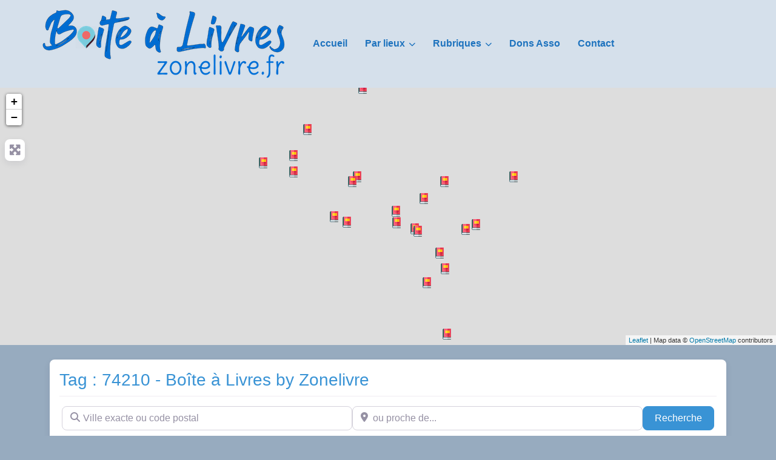

--- FILE ---
content_type: text/html; charset=UTF-8
request_url: https://boite.a.livres.zonelivre.fr/lieu/tags/74210/
body_size: 51937
content:
<!DOCTYPE html><html lang="fr-FR" class="no-js bsui"><head><meta charset="UTF-8"><meta name="viewport" content="width=device-width"><link rel="profile" href="http://gmpg.org/xfn/11"><link rel="pingback" href="https://boite.a.livres.zonelivre.fr/xmlrpc.php"><meta name='robots' content='index, follow, max-image-preview:large, max-snippet:-1, max-video-preview:-1'/><link media="all" href="https://boite.a.livres.zonelivre.fr/wp-content/cache/autoptimize/css/A.autoptimize_de2e4e8a141e2410a17f1c2978ace97c.css.pagespeed.cf.ANOJ-_LtkH.css" rel="stylesheet"><title>74210 - Boîte à Livres by Zonelivre</title><meta name="description" content="Posts related to Tag: 74210"/><link rel="canonical" href="https://boite.a.livres.zonelivre.fr/lieu/tags/74210/"/><meta property="og:locale" content="fr_FR"/><meta property="og:type" content="article"/><meta property="og:title" content="74210 - Boîte à Livres by Zonelivre"/><meta property="og:description" content="Posts related to Tag: 74210"/><meta property="og:url" content="https://boite.a.livres.zonelivre.fr/lieu/tags/74210/"/><meta property="og:site_name" content="Boîte à Livres by Zonelivre"/><meta property="og:image" content="https://boite.a.livres.zonelivre.fr/wp-content/uploads/2019/05/Boite-a-Livres-Zonelivre-Logo.png"/><meta property="og:image:width" content="972"/><meta property="og:image:height" content="793"/><meta property="og:image:type" content="image/png"/><meta name="twitter:card" content="summary_large_image"/><meta name="twitter:title" content="74210 - Boîte à Livres by Zonelivre"/><meta name="twitter:description" content="Posts related to Tag: 74210"/><meta name="twitter:site" content="@zonelivre"/> <script type="application/ld+json" class="yoast-schema-graph">{"@context":"https://schema.org","@graph":[{"@type":"CollectionPage","@id":"https://boite.a.livres.zonelivre.fr/lieu/tags/74210/","url":"https://boite.a.livres.zonelivre.fr/lieu/tags/74210/","name":"Archives des 74210 - Boîte à Livres by Zonelivre","isPartOf":{"@id":"https://boite.a.livres.zonelivre.fr/#website"},"description":"74210 - Boîte à Livres by Zonelivre","breadcrumb":{"@id":"https://boite.a.livres.zonelivre.fr/lieu/tags/74210/#breadcrumb"},"inLanguage":"fr-FR"},{"@type":"BreadcrumbList","@id":"https://boite.a.livres.zonelivre.fr/lieu/tags/74210/#breadcrumb","itemListElement":[{"@type":"ListItem","position":1,"name":"Accueil","item":"https://boite.a.livres.zonelivre.fr/"},{"@type":"ListItem","position":2,"name":"74210"}]},{"@type":"WebSite","@id":"https://boite.a.livres.zonelivre.fr/#website","url":"https://boite.a.livres.zonelivre.fr/","name":"Boîte à Livres by Zonelivre","description":"Ou trouver des boîtes à livres","publisher":{"@id":"https://boite.a.livres.zonelivre.fr/#organization"},"potentialAction":[{"@type":"SearchAction","target":{"@type":"EntryPoint","urlTemplate":"https://boite.a.livres.zonelivre.fr/?s={search_term_string}"},"query-input":{"@type":"PropertyValueSpecification","valueRequired":true,"valueName":"search_term_string"}}],"inLanguage":"fr-FR"},{"@type":"Organization","@id":"https://boite.a.livres.zonelivre.fr/#organization","name":"Association Zonelivre","url":"https://boite.a.livres.zonelivre.fr/","logo":{"@type":"ImageObject","inLanguage":"fr-FR","@id":"https://boite.a.livres.zonelivre.fr/#/schema/logo/image/","url":"https://boite.a.livres.zonelivre.fr/wp-content/uploads/2019/05/Boite-a-Livres-Zonelivre-Logo.png","contentUrl":"https://boite.a.livres.zonelivre.fr/wp-content/uploads/2019/05/Boite-a-Livres-Zonelivre-Logo.png","width":972,"height":793,"caption":"Association Zonelivre"},"image":{"@id":"https://boite.a.livres.zonelivre.fr/#/schema/logo/image/"},"sameAs":["https://www.facebook.com/zonelivre/","https://x.com/zonelivre"]}]}</script> <link rel='dns-prefetch' href='//fonts.googleapis.com'/><link rel='dns-prefetch' href='//use.fontawesome.com'/><link rel="alternate" type="application/rss+xml" title="Boîte à Livres by Zonelivre &raquo; Flux" href="https://boite.a.livres.zonelivre.fr/feed/"/><link rel="alternate" type="application/rss+xml" title="Boîte à Livres by Zonelivre &raquo; Flux des commentaires" href="https://boite.a.livres.zonelivre.fr/comments/feed/"/><link rel="alternate" type="application/rss+xml" title="Flux pour Boîte à Livres by Zonelivre &raquo; 74210 Place Tag" href="https://boite.a.livres.zonelivre.fr/lieu/tags/74210/feed/"/><link rel='stylesheet' id='mm-compiled-options-mobmenu-css' href='https://boite.a.livres.zonelivre.fr/wp-content/cache/autoptimize/css/autoptimize_single_551a00427c7a1dd3b15b41bfe2c7b241.css?ver=2.8.8-133' type='text/css' media='all'/><link rel='stylesheet' id='mm-google-webfont-dosis-css' href='//fonts.googleapis.com/css?family=Dosis%3Ainherit%2C400&#038;subset=latin%2Clatin-ext&#038;ver=6.9' type='text/css' media='all'/><link rel='stylesheet' id='directory-theme_google_fonts-css' href='//fonts.googleapis.com/css?family=Lato:400,700' type='text/css' media='all'/><link rel='stylesheet' id='font-awesome-css' href='https://use.fontawesome.com/releases/v6.7.2/css/all.css?wpfas=true' type='text/css' media='all'/> <script type="text/javascript" src="https://boite.a.livres.zonelivre.fr/wp-includes/js/jquery/jquery.min.js,qver=3.7.1.pagespeed.jm.PoWN7KAtLT.js" id="jquery-core-js"></script> <script type="text/javascript" id="jquery-core-js-after">window.gdSetMap=window.gdSetMap||'osm';window.gdLoadMap=window.gdLoadMap||'auto';</script> <script type="text/javascript" id="jquery-js-after">window.gdSetMap=window.gdSetMap||'osm';window.gdLoadMap=window.gdLoadMap||'auto';</script> <script type="text/javascript" id="bootstrap-js-bundle-js-after">function aui_init_greedy_nav(){jQuery('nav.greedy').each(function(i,obj){if(jQuery(this).hasClass("being-greedy")){return true}jQuery(this).addClass('navbar-expand');jQuery(this).off('shown.bs.tab').on('shown.bs.tab',function(e){if(jQuery(e.target).closest('.dropdown-menu').hasClass('greedy-links')){jQuery(e.target).closest('.greedy').find('.greedy-btn.dropdown').attr('aria-expanded','false');jQuery(e.target).closest('.greedy-links').removeClass('show').addClass('d-none')}});jQuery(document).off('mousemove','.greedy-btn').on('mousemove','.greedy-btn',function(e){jQuery('.dropdown-menu.greedy-links').removeClass('d-none')});var $vlinks='';var $dDownClass='';var ddItemClass='greedy-nav-item';if(jQuery(this).find('.navbar-nav').length){if(jQuery(this).find('.navbar-nav').hasClass("being-greedy")){return true}$vlinks=jQuery(this).find('.navbar-nav').addClass("being-greedy w-100").removeClass('overflow-hidden')}else if(jQuery(this).find('.nav').length){if(jQuery(this).find('.nav').hasClass("being-greedy")){return true}$vlinks=jQuery(this).find('.nav').addClass("being-greedy w-100").removeClass('overflow-hidden');$dDownClass=' mt-0 p-0 zi-5 ';ddItemClass+=' mt-0 me-0'}else{return false}jQuery($vlinks).append('<li class="nav-item list-unstyled ml-auto greedy-btn d-none dropdown"><button data-bs-toggle="collapse" class="nav-link greedy-nav-link" role="button"><i class="fas fa-ellipsis-h"></i> <span class="greedy-count badge bg-dark rounded-pill"></span></button><ul class="greedy-links dropdown-menu dropdown-menu-end '+$dDownClass+'"></ul></li>');var $hlinks=jQuery(this).find('.greedy-links');var $btn=jQuery(this).find('.greedy-btn');var numOfItems=0;var totalSpace=0;var closingTime=1000;var breakWidths=[];$vlinks.children().outerWidth(function(i,w){totalSpace+=w;numOfItems+=1;breakWidths.push(totalSpace)});var availableSpace,numOfVisibleItems,requiredSpace,buttonSpace,timer;function check(){buttonSpace=$btn.width();availableSpace=$vlinks.width()-10;numOfVisibleItems=$vlinks.children().length;requiredSpace=breakWidths[numOfVisibleItems-1];if(numOfVisibleItems>1&&requiredSpace>availableSpace){var $li=$vlinks.children().last().prev();$li.removeClass('nav-item').addClass(ddItemClass);if(!jQuery($hlinks).children().length){$li.find('.nav-link').addClass('w-100 dropdown-item rounded-0 rounded-bottom')}else{jQuery($hlinks).find('.nav-link').removeClass('rounded-top');$li.find('.nav-link').addClass('w-100 dropdown-item rounded-0 rounded-top')}$li.prependTo($hlinks);numOfVisibleItems-=1;check()}else if(availableSpace>breakWidths[numOfVisibleItems]){$hlinks.children().first().insertBefore($btn);numOfVisibleItems+=1;check()}jQuery($btn).find(".greedy-count").html(numOfItems-numOfVisibleItems);if(numOfVisibleItems===numOfItems){$btn.addClass('d-none')}else $btn.removeClass('d-none')}jQuery(window).on("resize",function(){check()});check()})}function aui_select2_locale(){var aui_select2_params={"i18n_select_state_text":"Select an option\u2026","i18n_no_matches":"No matches found","i18n_ajax_error":"Loading failed","i18n_input_too_short_1":"Please enter 1 or more characters","i18n_input_too_short_n":"Please enter %item% or more characters","i18n_input_too_long_1":"Please delete 1 character","i18n_input_too_long_n":"Please delete %item% characters","i18n_selection_too_long_1":"You can only select 1 item","i18n_selection_too_long_n":"You can only select %item% items","i18n_load_more":"Loading more results\u2026","i18n_searching":"Searching\u2026"};return{theme:"bootstrap-5",width:jQuery(this).data('width')?jQuery(this).data('width'):jQuery(this).hasClass('w-100')?'100%':'style',placeholder:jQuery(this).data('placeholder'),language:{errorLoading:function(){return aui_select2_params.i18n_searching},inputTooLong:function(args){var overChars=args.input.length-args.maximum;if(1===overChars){return aui_select2_params.i18n_input_too_long_1}return aui_select2_params.i18n_input_too_long_n.replace('%item%',overChars)},inputTooShort:function(args){var remainingChars=args.minimum-args.input.length;if(1===remainingChars){return aui_select2_params.i18n_input_too_short_1}return aui_select2_params.i18n_input_too_short_n.replace('%item%',remainingChars)},loadingMore:function(){return aui_select2_params.i18n_load_more},maximumSelected:function(args){if(args.maximum===1){return aui_select2_params.i18n_selection_too_long_1}return aui_select2_params.i18n_selection_too_long_n.replace('%item%',args.maximum)},noResults:function(){return aui_select2_params.i18n_no_matches},searching:function(){return aui_select2_params.i18n_searching}}}}function aui_init_select2(){var select2_args=jQuery.extend({},aui_select2_locale());jQuery("select.aui-select2").each(function(){if(!jQuery(this).hasClass("select2-hidden-accessible")){jQuery(this).select2(select2_args)}})}function aui_time_ago(selector){var aui_timeago_params={"prefix_ago":"","suffix_ago":" ago","prefix_after":"after ","suffix_after":"","seconds":"less than a minute","minute":"about a minute","minutes":"%d minutes","hour":"about an hour","hours":"about %d hours","day":"a day","days":"%d days","month":"about a month","months":"%d months","year":"about a year","years":"%d years"};var templates={prefix:aui_timeago_params.prefix_ago,suffix:aui_timeago_params.suffix_ago,seconds:aui_timeago_params.seconds,minute:aui_timeago_params.minute,minutes:aui_timeago_params.minutes,hour:aui_timeago_params.hour,hours:aui_timeago_params.hours,day:aui_timeago_params.day,days:aui_timeago_params.days,month:aui_timeago_params.month,months:aui_timeago_params.months,year:aui_timeago_params.year,years:aui_timeago_params.years};var template=function(t,n){return templates[t]&&templates[t].replace(/%d/i,Math.abs(Math.round(n)))};var timer=function(time){if(!time)return;time=time.replace(/\.\d+/,"");time=time.replace(/-/,"/").replace(/-/,"/");time=time.replace(/T/," ").replace(/Z/," UTC");time=time.replace(/([\+\-]\d\d)\:?(\d\d)/," $1$2");time=new Date(time*1000||time);var now=new Date();var seconds=((now.getTime()-time)*.001)>>0;var minutes=seconds/60;var hours=minutes/60;var days=hours/24;var years=days/365;return templates.prefix+(seconds<45&&template('seconds',seconds)||seconds<90&&template('minute',1)||minutes<45&&template('minutes',minutes)||minutes<90&&template('hour',1)||hours<24&&template('hours',hours)||hours<42&&template('day',1)||days<30&&template('days',days)||days<45&&template('month',1)||days<365&&template('months',days/30)||years<1.5&&template('year',1)||template('years',years))+templates.suffix};var elements=document.getElementsByClassName(selector);if(selector&&elements&&elements.length){for(var i in elements){var $el=elements[i];if(typeof $el==='object'){$el.innerHTML='<i class="far fa-clock"></i> '+timer($el.getAttribute('title')||$el.getAttribute('datetime'))}}}setTimeout(function(){aui_time_ago(selector)},60000)}function aui_init_tooltips(){jQuery('[data-bs-toggle="tooltip"]').tooltip();jQuery('[data-bs-toggle="popover"]').popover();jQuery('[data-bs-toggle="popover-html"]').popover({html:true,sanitize:false});jQuery('[data-bs-toggle="popover"],[data-bs-toggle="popover-html"]').on('inserted.bs.popover',function(){jQuery('body > .popover').wrapAll("<div class='bsui' />")})}$aui_doing_init_flatpickr=false;function aui_init_flatpickr(){if(typeof jQuery.fn.flatpickr==="function"&&!$aui_doing_init_flatpickr){$aui_doing_init_flatpickr=true;try{flatpickr.localize({weekdays:{shorthand:['Sun','Mon','Tue','Wed','Thu','Fri','Sat'],longhand:['Sun','Mon','Tue','Wed','Thu','Fri','Sat'],},months:{shorthand:['Jan','Feb','Mar','Apr','May','Jun','Jul','Aug','Sep','Oct','Nov','Dec'],longhand:['January','February','March','April','May','June','July','August','September','October','November','December'],},daysInMonth:[31,28,31,30,31,30,31,31,30,31,30,31],firstDayOfWeek:1,ordinal:function(nth){var s=nth%100;if(s>3&&s<21)return"th";switch(s%10){case 1:return"st";case 2:return"nd";case 3:return"rd";default:return"th"}},rangeSeparator:' to ',weekAbbreviation:'Wk',scrollTitle:'Scroll to increment',toggleTitle:'Click to toggle',amPM:['AM','PM'],yearAriaLabel:'Year',hourAriaLabel:'Hour',minuteAriaLabel:'Minute',time_24hr:false})}catch(err){console.log(err.message)}jQuery('input[data-aui-init="flatpickr"]:not(.flatpickr-input)').flatpickr()}$aui_doing_init_flatpickr=false}$aui_doing_init_iconpicker=false;function aui_init_iconpicker(){if(typeof jQuery.fn.iconpicker==="function"&&!$aui_doing_init_iconpicker){$aui_doing_init_iconpicker=true;jQuery('input[data-aui-init="iconpicker"]:not(.iconpicker-input)').iconpicker()}$aui_doing_init_iconpicker=false}function aui_modal_iframe($title,$url,$footer,$dismissible,$class,$dialog_class,$body_class,responsive){if(!$body_class){$body_class='p-0'}var wClass='text-center position-absolute w-100 text-dark overlay overlay-white p-0 m-0 d-flex justify-content-center align-items-center';var wStyle='';var sStyle='';var $body="",sClass="w-100 p-0 m-0";if(responsive){$body+='<div class="embed-responsive embed-responsive-16by9 ratio ratio-16x9">';wClass+=' h-100';sClass+=' embed-responsive-item'}else{wClass+=' vh-100';sClass+=' vh-100';wStyle+=' height: 90vh !important;';sStyle+=' height: 90vh !important;'}$body+='<div class="ac-preview-loading '+wClass+'" style="left:0;top:0;'+wStyle+'"><div class="spinner-border" role="status"></div></div>';$body+='<iframe id="embedModal-iframe" class="'+sClass+'" style="'+sStyle+'" src="" width="100%" height="100%" frameborder="0" allowtransparency="true"></iframe>';if(responsive){$body+='</div>'}$m=aui_modal($title,$body,$footer,$dismissible,$class,$dialog_class,$body_class);const auiModal=document.getElementById('aui-modal');auiModal.addEventListener('shown.bs.modal',function(e){iFrame=jQuery('#embedModal-iframe');jQuery('.ac-preview-loading').removeClass('d-none').addClass('d-flex');iFrame.attr({src:$url});iFrame.load(function(){jQuery('.ac-preview-loading').removeClass('d-flex').addClass('d-none')})});return $m}function aui_modal($title,$body,$footer,$dismissible,$class,$dialog_class,$body_class){if(!$class){$class=''}if(!$dialog_class){$dialog_class=''}if(!$body){$body='<div class="text-center"><div class="spinner-border" role="status"></div></div>'}jQuery('.aui-modal').remove();jQuery('.modal-backdrop').remove();jQuery('body').css({overflow:'','padding-right':''});var $modal='';$modal+='<div id="aui-modal" class="modal aui-modal fade shadow bsui '+$class+'" tabindex="-1">'+'<div class="modal-dialog modal-dialog-centered '+$dialog_class+'">'+'<div class="modal-content border-0 shadow">';if($title){$modal+='<div class="modal-header">'+'<h5 class="modal-title">'+$title+'</h5>';if($dismissible){$modal+='<button type="button" class="btn-close" data-bs-dismiss="modal" aria-label="Close">'+'</button>'}$modal+='</div>'}$modal+='<div class="modal-body '+$body_class+'">'+$body+'</div>';if($footer){$modal+='<div class="modal-footer">'+$footer+'</div>'}$modal+='</div>'+'</div>'+'</div>';jQuery('body').append($modal);const ayeModal=new bootstrap.Modal('.aui-modal',{});ayeModal.show()}function aui_conditional_fields(form){jQuery(form).find(".aui-conditional-field").each(function(){var $element_require=jQuery(this).data('element-require');if($element_require){$element_require=$element_require.replace("&#039;","'");$element_require=$element_require.replace("&quot;",'"');if(aui_check_form_condition($element_require,form)){jQuery(this).removeClass('d-none')}else{jQuery(this).addClass('d-none')}}})}function aui_check_form_condition(condition,form){if(form){condition=condition.replace(/\(form\)/g,"('"+form+"')")}return new Function("return "+condition+";")()}jQuery.fn.aui_isOnScreen=function(){var win=jQuery(window);var viewport={top:win.scrollTop(),left:win.scrollLeft()};viewport.right=viewport.left+win.width();viewport.bottom=viewport.top+win.height();var bounds=this.offset();bounds.right=bounds.left+this.outerWidth();bounds.bottom=bounds.top+this.outerHeight();return(!(viewport.right<bounds.left||viewport.left>bounds.right||viewport.bottom<bounds.top||viewport.top>bounds.bottom))};function aui_carousel_maybe_show_multiple_items($carousel){var $items={};var $item_count=0;if(!jQuery($carousel).find('.carousel-inner-original').length){jQuery($carousel).append('<div class="carousel-inner-original d-none">'+jQuery($carousel).find('.carousel-inner').html().replaceAll('carousel-item','not-carousel-item')+'</div>')}jQuery($carousel).find('.carousel-inner-original .not-carousel-item').each(function(){$items[$item_count]=jQuery(this).html();$item_count++});if(!$item_count){return}if(jQuery(window).width()<=576){if(jQuery($carousel).find('.carousel-inner').hasClass('aui-multiple-items')&&jQuery($carousel).find('.carousel-inner-original').length){jQuery($carousel).find('.carousel-inner').removeClass('aui-multiple-items').html(jQuery($carousel).find('.carousel-inner-original').html().replaceAll('not-carousel-item','carousel-item'));jQuery($carousel).find(".carousel-indicators li").removeClass("d-none")}}else{var $md_count=jQuery($carousel).data('limit_show');var $md_cols_count=jQuery($carousel).data('cols_show');var $new_items='';var $new_items_count=0;var $new_item_count=0;var $closed=true;Object.keys($items).forEach(function(key,index){if(index!=0&&Number.isInteger(index/$md_count)){$new_items+='</div></div>';$closed=true}if(index==0||Number.isInteger(index/$md_count)){$row_cols_class=$md_cols_count?' g-lg-4 g-3 row-cols-1 row-cols-lg-'+$md_cols_count:'';$active=index==0?'active':'';$new_items+='<div class="carousel-item '+$active+'"><div class="row'+$row_cols_class+' ">';$closed=false;$new_items_count++;$new_item_count=0}$new_items+='<div class="col ">'+$items[index]+'</div>';$new_item_count++});if(!$closed){if($md_count-$new_item_count>0){$placeholder_count=$md_count-$new_item_count;while($placeholder_count>0){$new_items+='<div class="col "></div>';$placeholder_count--}}$new_items+='</div></div>'}jQuery($carousel).find('.carousel-inner').addClass('aui-multiple-items').html($new_items);jQuery($carousel).find('.carousel-item.active img').each(function(){if(real_srcset=jQuery(this).attr("data-srcset")){if(!jQuery(this).attr("srcset"))jQuery(this).attr("srcset",real_srcset)}if(real_src=jQuery(this).attr("data-src")){if(!jQuery(this).attr("srcset"))jQuery(this).attr("src",real_src)}});$hide_count=$new_items_count-1;jQuery($carousel).find(".carousel-indicators li:gt("+$hide_count+")").addClass("d-none")}jQuery(window).trigger("aui_carousel_multiple")}function aui_init_carousel_multiple_items(){jQuery(window).on("resize",function(){jQuery('.carousel-multiple-items').each(function(){aui_carousel_maybe_show_multiple_items(this)})});jQuery('.carousel-multiple-items').each(function(){aui_carousel_maybe_show_multiple_items(this)})}function init_nav_sub_menus(){jQuery('.navbar-multi-sub-menus').each(function(i,obj){if(jQuery(this).hasClass("has-sub-sub-menus")){return true}jQuery(this).addClass('has-sub-sub-menus');jQuery(this).find('.dropdown-menu a.dropdown-toggle').on('click',function(e){var $el=jQuery(this);$el.toggleClass('active-dropdown');var $parent=jQuery(this).offsetParent(".dropdown-menu");if(!jQuery(this).next().hasClass('show')){jQuery(this).parents('.dropdown-menu').first().find('.show').removeClass("show")}var $subMenu=jQuery(this).next(".dropdown-menu");$subMenu.toggleClass('show');jQuery(this).parent("li").toggleClass('show');jQuery(this).parents('li.nav-item.dropdown.show').on('hidden.bs.dropdown',function(e){jQuery('.dropdown-menu .show').removeClass("show");$el.removeClass('active-dropdown')});if(!$parent.parent().hasClass('navbar-nav')){$el.next().addClass('position-relative border-top border-bottom')}return false})})}function aui_lightbox_embed($link,ele){ele.preventDefault();jQuery('.aui-carousel-modal').remove();var $modal='<div class="modal fade aui-carousel-modal bsui" id="aui-carousel-modal" tabindex="-1" role="dialog" aria-labelledby="aui-modal-title" aria-hidden="true"><div class="modal-dialog modal-dialog-centered modal-xl mw-100"><div class="modal-content bg-transparent border-0 shadow-none"><div class="modal-header"><h5 class="modal-title" id="aui-modal-title"></h5></div><div class="modal-body text-center"><i class="fas fa-circle-notch fa-spin fa-3x"></i></div></div></div></div>';jQuery('body').append($modal);const ayeModal=new bootstrap.Modal('.aui-carousel-modal',{});const myModalEl=document.getElementById('aui-carousel-modal');myModalEl.addEventListener('hidden.bs.modal',event=>{jQuery(".aui-carousel-modal iframe").attr('src','')});jQuery('.aui-carousel-modal').on('shown.bs.modal',function(e){jQuery('.aui-carousel-modal .carousel-item.active').find('iframe').each(function(){var $iframe=jQuery(this);$iframe.parent().find('.ac-preview-loading').removeClass('d-none').addClass('d-flex');if(!$iframe.attr('src')&&$iframe.data('src')){$iframe.attr('src',$iframe.data('src'))}$iframe.on('load',function(){setTimeout(function(){$iframe.parent().find('.ac-preview-loading').removeClass('d-flex').addClass('d-none')},1250)})})});$container=jQuery($link).closest('.aui-gallery');$clicked_href=jQuery($link).attr('href');$images=[];$container.find('.aui-lightbox-image, .aui-lightbox-iframe').each(function(){var a=this;var href=jQuery(a).attr('href');if(href){$images.push(href)}});if($images.length){var $carousel='<div id="aui-embed-slider-modal" class="carousel slide" >';if($images.length>1){$i=0;$carousel+='<ol class="carousel-indicators position-fixed">';$container.find('.aui-lightbox-image, .aui-lightbox-iframe').each(function(){$active=$clicked_href==jQuery(this).attr('href')?'active':'';$carousel+='<li data-bs-target="#aui-embed-slider-modal" data-bs-slide-to="'+$i+'" class="'+$active+'"></li>';$i++});$carousel+='</ol>'}$i=0;$rtl_class='justify-content-start';$carousel+='<div class="carousel-inner d-flex align-items-center '+$rtl_class+'">';$container.find('.aui-lightbox-image').each(function(){var a=this;var href=jQuery(a).attr('href');$active=$clicked_href==jQuery(this).attr('href')?'active':'';$carousel+='<div class="carousel-item '+$active+'"><div>';var css_height=window.innerWidth>window.innerHeight?'90vh':'auto';var srcset=jQuery(a).find('img').attr('srcset');var sizes='';if(srcset){var sources=srcset.split(',').map(s=>{var parts=s.trim().split(' ');return{width:parseInt(parts[1].replace('w','')),descriptor:parts[1].replace('w','px')}}).sort((a,b)=>b.width-a.width);sizes=sources.map((source,index,array)=>{if(index===0){return `${source.descriptor}`}else{return `(max-width:${source.width-1}px)${array[index-1].descriptor}`}}).reverse().join(', ')}var img=href?jQuery(a).find('img').clone().attr('src',href).attr('sizes',sizes).removeClass().addClass('mx-auto d-block w-auto rounded').css({'max-height':css_height,'max-width':'98%'}).get(0).outerHTML:jQuery(a).find('img').clone().removeClass().addClass('mx-auto d-block w-auto rounded').css({'max-height':css_height,'max-width':'98%'}).get(0).outerHTML;$carousel+=img;if(jQuery(a).parent().find('.carousel-caption').length){$carousel+=jQuery(a).parent().find('.carousel-caption').clone().removeClass('sr-only visually-hidden').get(0).outerHTML}else if(jQuery(a).parent().find('.figure-caption').length){$carousel+=jQuery(a).parent().find('.figure-caption').clone().removeClass('sr-only visually-hidden').addClass('carousel-caption').get(0).outerHTML}$carousel+='</div></div>';$i++});$container.find('.aui-lightbox-iframe').each(function(){var a=this;var css_height=window.innerWidth>window.innerHeight?'90vh;':'auto;';var styleWidth=$images.length>1?'max-width:70%;':'';$active=$clicked_href==jQuery(this).attr('href')?'active':'';$carousel+='<div class="carousel-item '+$active+'"><div class="modal-xl mx-auto ratio ratio-16x9" style="max-height:'+css_height+styleWidth+'">';var url=jQuery(a).attr('href');var iframe='<div class="ac-preview-loading text-light d-none" style="left:0;top:0;height:'+css_height+'"><div class="spinner-border m-auto" role="status"></div></div>';iframe+='<iframe class="aui-carousel-iframe" style="height:'+css_height+'" src="" data-src="'+url+'?rel=0&amp;showinfo=0&amp;modestbranding=1&amp;autoplay=1" allow="autoplay"></iframe>';var img=iframe;$carousel+=img;$carousel+='</div></div>';$i++});$carousel+='</div>';if($images.length>1){$carousel+='<a class="carousel-control-prev" href="#aui-embed-slider-modal" role="button" data-bs-slide="prev">';$carousel+='<span class="carousel-control-prev-icon" aria-hidden="true"></span>';$carousel+=' <a class="carousel-control-next" href="#aui-embed-slider-modal" role="button" data-bs-slide="next">';$carousel+='<span class="carousel-control-next-icon" aria-hidden="true"></span>';$carousel+='</a>'}$carousel+='</div>';var $close='<button type="button" class="btn-close btn-close-white text-end position-fixed" style="right: 20px;top: 10px; z-index: 1055;" data-bs-dismiss="modal" aria-label="Close"></button>';jQuery('.aui-carousel-modal .modal-content').html($carousel).prepend($close);ayeModal.show();try{if('ontouchstart'in document.documentElement||navigator.maxTouchPoints>0){let _bsC=new bootstrap.Carousel('#aui-embed-slider-modal')}}catch(err){}}}function aui_init_lightbox_embed(){jQuery('.aui-lightbox-image, .aui-lightbox-iframe').off('click').on("click",function(ele){aui_lightbox_embed(this,ele)})}function aui_init_modal_iframe(){jQuery('.aui-has-embed, [data-aui-embed="iframe"]').each(function(e){if(!jQuery(this).hasClass('aui-modal-iframed')&&jQuery(this).data('embed-url')){jQuery(this).addClass('aui-modal-iframed');jQuery(this).on("click",function(e1){aui_modal_iframe('',jQuery(this).data('embed-url'),'',true,'','modal-lg','aui-modal-iframe p-0',true);return false})}})}$aui_doing_toast=false;function aui_toast($id,$type,$title,$title_small,$body,$time,$can_close){if($aui_doing_toast){setTimeout(function(){aui_toast($id,$type,$title,$title_small,$body,$time,$can_close)},500);return}$aui_doing_toast=true;if($can_close==null){$can_close=false}if($time==''||$time==null){$time=3000}if(document.getElementById($id)){jQuery('#'+$id).toast('show');setTimeout(function(){$aui_doing_toast=false},500);return}var uniqid=Date.now();if($id){uniqid=$id}$op="";$tClass='';$thClass='';$icon="";if($type=='success'){$op="opacity:.92;";$tClass='alert bg-success w-auto';$thClass='bg-transparent border-0 text-white';$icon="<div class='h5 m-0 p-0'><i class='fas fa-check-circle me-2'></i></div>"}else if($type=='error'||$type=='danger'){$op="opacity:.92;";$tClass='alert bg-danger  w-auto';$thClass='bg-transparent border-0 text-white';$icon="<div class='h5 m-0 p-0'><i class='far fa-times-circle me-2'></i></div>"}else if($type=='info'){$op="opacity:.92;";$tClass='alert bg-info  w-auto';$thClass='bg-transparent border-0 text-white';$icon="<div class='h5 m-0 p-0'><i class='fas fa-info-circle me-2'></i></div>"}else if($type=='warning'){$op="opacity:.92;";$tClass='alert bg-warning  w-auto';$thClass='bg-transparent border-0 text-dark';$icon="<div class='h5 m-0 p-0'><i class='fas fa-exclamation-triangle me-2'></i></div>"}if(!document.getElementById("aui-toasts")){jQuery('body').append('<div class="bsui" id="aui-toasts"><div class="position-fixed aui-toast-bottom-right pr-3 pe-3 mb-1" style="z-index: 500000;right: 0;bottom: 0;'+$op+'"></div></div>')}$toast='<div id="'+uniqid+'" class="toast fade hide shadow hover-shadow '+$tClass+'" style="" role="alert" aria-live="assertive" aria-atomic="true" data-bs-delay="'+$time+'">';if($type||$title||$title_small){$toast+='<div class="toast-header '+$thClass+'">';if($icon){$toast+=$icon}if($title){$toast+='<strong class="me-auto">'+$title+'</strong>'}if($title_small){$toast+='<small>'+$title_small+'</small>'}if($can_close){$toast+='<button type="button" class="ms-2 mb-1 btn-close" data-bs-dismiss="toast" aria-label="Close"></button>'}$toast+='</div>'}if($body){$toast+='<div class="toast-body">'+$body+'</div>'}$toast+='</div>';jQuery('.aui-toast-bottom-right').prepend($toast);jQuery('#'+uniqid).toast('show');setTimeout(function(){$aui_doing_toast=false},500)}function aui_init_counters(){const animNum=(EL)=>{if(EL._isAnimated)return;EL._isAnimated=true;let end=EL.dataset.auiend;let start=EL.dataset.auistart;let duration=EL.dataset.auiduration?EL.dataset.auiduration:2000;let seperator=EL.dataset.auisep?EL.dataset.auisep:'';jQuery(EL).prop('Counter',start).animate({Counter:end},{duration:Math.abs(duration),easing:'swing',step:function(now){const text=seperator?(Math.ceil(now)).toLocaleString('en-US'):Math.ceil(now);const html=seperator?text.split(",").map(n=>`<span class="count">${n}</span>`).join(","):text;if(seperator&&seperator!=','){html.replace(',',seperator)}jQuery(this).html(html)}})};const inViewport=(entries,observer)=>{entries.forEach(entry=>{if(entry.isIntersecting)animNum(entry.target)})};jQuery("[data-auicounter]").each((i,EL)=>{const observer=new IntersectionObserver(inViewport);observer.observe(EL)})}function aui_init(){aui_init_counters();init_nav_sub_menus();aui_init_tooltips();aui_init_select2();aui_init_flatpickr();aui_init_iconpicker();aui_init_greedy_nav();aui_time_ago('timeago');aui_init_carousel_multiple_items();aui_init_lightbox_embed();aui_init_modal_iframe()}jQuery(window).on("load",function(){aui_init()});jQuery(function($){var ua=navigator.userAgent.toLowerCase();var isiOS=ua.match(/(iphone|ipod|ipad)/);if(isiOS){var pS=0;pM=parseFloat($('body').css('marginTop'));$(document).on('show.bs.modal',function(){pS=window.scrollY;$('body').css({marginTop:-pS,overflow:'hidden',position:'fixed',})}).on('hidden.bs.modal',function(){$('body').css({marginTop:pM,overflow:'visible',position:'inherit',});window.scrollTo(0,pS)})}$(document).on('slide.bs.carousel',function(el){var $_modal=$(el.relatedTarget).closest('.aui-carousel-modal:visible').length?$(el.relatedTarget).closest('.aui-carousel-modal:visible'):'';if($_modal&&$_modal.find('.carousel-item iframe.aui-carousel-iframe').length){$_modal.find('.carousel-item.active iframe.aui-carousel-iframe').each(function(){if($(this).attr('src')){$(this).data('src',$(this).attr('src'));$(this).attr('src','')}});if($(el.relatedTarget).find('iframe.aui-carousel-iframe').length){$(el.relatedTarget).find('.ac-preview-loading').removeClass('d-none').addClass('d-flex');var $cIframe=$(el.relatedTarget).find('iframe.aui-carousel-iframe');if(!$cIframe.attr('src')&&$cIframe.data('src')){$cIframe.attr('src',$cIframe.data('src'))}$cIframe.on('load',function(){setTimeout(function(){$_modal.find('.ac-preview-loading').removeClass('d-flex').addClass('d-none')},1250)})}}})});var aui_confirm=function(message,okButtonText,cancelButtonText,isDelete,large){okButtonText=okButtonText||'Yes';cancelButtonText=cancelButtonText||'Cancel';message=message||'Are you sure?';sizeClass=large?'':'modal-sm';btnClass=isDelete?'btn-danger':'btn-primary';deferred=jQuery.Deferred();var $body="";$body+="<h3 class='h4 py-3 text-center text-dark'>"+message+"</h3>";$body+="<div class='d-flex'>";$body+="<button class='btn btn-outline-secondary w-50 btn-round' data-bs-dismiss='modal'  onclick='deferred.resolve(false);'>"+cancelButtonText+"</button>";$body+="<button class='btn "+btnClass+" ms-2 w-50 btn-round' data-bs-dismiss='modal'  onclick='deferred.resolve(true);'>"+okButtonText+"</button>";$body+="</div>";$modal=aui_modal('',$body,'',false,'',sizeClass);return deferred.promise()};function aui_flip_color_scheme_on_scroll($value,$iframe){if(!$value)$value=window.scrollY;var navbar=$iframe?$iframe.querySelector('.color-scheme-flip-on-scroll'):document.querySelector('.color-scheme-flip-on-scroll');if(navbar==null)return;let cs_original=navbar.dataset.cso;let cs_scroll=navbar.dataset.css;if(!cs_scroll&&!cs_original){if(navbar.classList.contains('navbar-light')){cs_original='navbar-light';cs_scroll='navbar-dark'}else if(navbar.classList.contains('navbar-dark')){cs_original='navbar-dark';cs_scroll='navbar-light'}navbar.dataset.cso=cs_original;navbar.dataset.css=cs_scroll}if($value>0||navbar.classList.contains('nav-menu-open')){navbar.classList.remove(cs_original);navbar.classList.add(cs_scroll)}else{navbar.classList.remove(cs_scroll);navbar.classList.add(cs_original)}}window.onscroll=function(){aui_set_data_scroll();aui_flip_color_scheme_on_scroll()};function aui_set_data_scroll(){document.documentElement.dataset.scroll=window.scrollY}aui_set_data_scroll();aui_flip_color_scheme_on_scroll();
//# sourceURL=bootstrap-js-bundle-js-after</script> <script type="text/javascript" id="userswp-js-extra">var uwp_localize_data={"uwp_more_char_limit":"100","uwp_more_text":"plus","uwp_less_text":"moins","error":"Quelque chose s\u2019est mal pass\u00e9.","error_retry":"Quelque chose s\u2019est mal pass\u00e9, s\u2019il vous pla\u00eet r\u00e9essayer.","uwp_more_ellipses_text":"...","ajaxurl":"https://boite.a.livres.zonelivre.fr/wp-admin/admin-ajax.php","login_modal":"1","register_modal":"1","forgot_modal":"1","uwp_pass_strength":"0","uwp_strong_pass_msg":"Please enter valid strong password.","default_banner":"https://boite.a.livres.zonelivre.fr/wp-content/plugins/userswp/assets/images/banner.png","basicNonce":"09113bbff1"};</script> <script></script><link rel="https://api.w.org/" href="https://boite.a.livres.zonelivre.fr/wp-json/"/><link rel="alternate" title="JSON" type="application/json" href="https://boite.a.livres.zonelivre.fr/wp-json/wp/v2/lieu/tags/2281"/><link rel="EditURI" type="application/rsd+xml" title="RSD" href="https://boite.a.livres.zonelivre.fr/xmlrpc.php?rsd"/><meta name="generator" content="WordPress 6.9"/><meta name="generator" content="GeoDirectory Google Analytics v2.3"/><script>(function(i,s,o,g,r,a,m){i['GoogleAnalyticsObject']=r;i[r]=i[r]||function(){(i[r].q=i[r].q||[]).push(arguments)},i[r].l=1*new Date();a=s.createElement(o),m=s.getElementsByTagName(o)[0];a.async=1;a.src=g;m.parentNode.insertBefore(a,m)})(window,document,'script','https://www.google-analytics.com/analytics.js','ga');ga('create','UA-5055823-8','auto');ga('send','pageview');</script> <script type="text/javascript">var ajaxurl="https://boite.a.livres.zonelivre.fr/wp-admin/admin-ajax.php";</script> <meta http-equiv="imagetoolbar" content="no"> <script>document.oncontextmenu=function(){return false;};</script> <script type="text/javascript">document.onselectstart=function(){event=event||window.event;var custom_input=event.target||event.srcElement;if(custom_input.type!=="text"&&custom_input.type!=="textarea"&&custom_input.type!=="password"){return false;}else{return true;}};if(window.sidebar){document.onmousedown=function(e){var obj=e.target;if(obj.tagName.toUpperCase()==='SELECT'||obj.tagName.toUpperCase()==="INPUT"||obj.tagName.toUpperCase()==="TEXTAREA"||obj.tagName.toUpperCase()==="PASSWORD"){return true;}else{return false;}};}window.onload=function(){document.body.style.webkitTouchCallout='none';document.body.style.KhtmlUserSelect='none';}</script> <script type="text/javascript">if(parent.frames.length>0){top.location.replace(document.location);}</script> <script type="text/javascript">document.ondragstart=function(){return false;};</script> <script type="text/javascript">document.addEventListener('DOMContentLoaded', () => {
                const overlay = document.createElement('div');
                overlay.id = 'overlay';

                Object.assign(overlay.style, {
                    position: 'fixed',
                    top: '0',
                    left: '0',
                    width: '100%',
                    height: '100%',
                    backgroundColor: 'rgba(255, 255, 255, 0.9)',
                    display: 'none',
                    zIndex: '9999'
                });

                document.body.appendChild(overlay);

                document.addEventListener('keydown', (event) => {
                    if (event.metaKey || event.ctrlKey) {
                        overlay.style.display = 'block';
                    }
                });

                document.addEventListener('keyup', (event) => {
                    if (!event.metaKey && !event.ctrlKey) {
                        overlay.style.display = 'none';
                    }
                });
            });</script> <meta name="generator" content="Powered by WPBakery Page Builder - drag and drop page builder for WordPress."/><link rel="icon" href="https://boite.a.livres.zonelivre.fr/wp-content/uploads/2024/05/xBoite-a-Livres-simple-blanc-512-150x150.png.pagespeed.ic.di6MKuFxL-.webp" sizes="32x32"/><link rel="icon" href="https://boite.a.livres.zonelivre.fr/wp-content/uploads/2024/05/xBoite-a-Livres-simple-blanc-512-300x300.png.pagespeed.ic.hZprdzawfv.webp" sizes="192x192"/><link rel="apple-touch-icon" href="https://boite.a.livres.zonelivre.fr/wp-content/uploads/2024/05/xBoite-a-Livres-simple-blanc-512-300x300.png.pagespeed.ic.hZprdzawfv.webp"/><meta name="msapplication-TileImage" content="https://boite.a.livres.zonelivre.fr/wp-content/uploads/2024/05/Boite-a-Livres-simple-blanc-512-300x300.png"/><meta name="generator" content="WP Super Duper v1.2.31" data-sd-source="userswp"/><meta name="generator" content="WP Font Awesome Settings v1.1.10" data-ac-source="geodirectory"/><noscript><style>.wpb_animate_when_almost_visible{opacity:1}</style></noscript> <script defer src="https://cdn.unblockia.com/h.js"></script>  <script type="text/javascript" async=true>(function(){var host='www.themoneytizer.com';var element=document.createElement('script');var firstScript=document.getElementsByTagName('script')[0];var url='https://cmp.quantcast.com'.concat('/choice/','6Fv0cGNfc_bw8','/',host,'/choice.js');var uspTries=0;var uspTriesLimit=3;element.async=true;element.type='text/javascript';element.src=url;firstScript.parentNode.insertBefore(element,firstScript);function makeStub(){var TCF_LOCATOR_NAME='__tcfapiLocator';var queue=[];var win=window;var cmpFrame;function addFrame(){var doc=win.document;var otherCMP=!!(win.frames[TCF_LOCATOR_NAME]);if(!otherCMP){if(doc.body){var iframe=doc.createElement('iframe');iframe.style.cssText='display:none';iframe.name=TCF_LOCATOR_NAME;doc.body.appendChild(iframe);}else{setTimeout(addFrame,5);}}return!otherCMP;}function tcfAPIHandler(){var gdprApplies;var args=arguments;if(!args.length){return queue;}else if(args[0]==='setGdprApplies'){if(args.length>3&&args[2]===2&&typeof args[3]==='boolean'){gdprApplies=args[3];if(typeof args[2]==='function'){args[2]('set',true);}}}else if(args[0]==='ping'){var retr={gdprApplies:gdprApplies,cmpLoaded:false,cmpStatus:'stub'};if(typeof args[2]==='function'){args[2](retr);}}else{if(args[0]==='init'&&typeof args[3]==='object'){args[3]={...args[3],tag_version:'V2'};}queue.push(args);}}function postMessageEventHandler(event){var msgIsString=typeof event.data==='string';var json={};try{if(msgIsString){json=JSON.parse(event.data);}else{json=event.data;}}catch(ignore){}var payload=json.__tcfapiCall;if(payload){window.__tcfapi(payload.command,payload.version,function(retValue,success){var returnMsg={__tcfapiReturn:{returnValue:retValue,success:success,callId:payload.callId}};if(msgIsString){returnMsg=JSON.stringify(returnMsg);}if(event&&event.source&&event.source.postMessage){event.source.postMessage(returnMsg,'*');}},payload.parameter);}}while(win){try{if(win.frames[TCF_LOCATOR_NAME]){cmpFrame=win;break;}}catch(ignore){}if(win===window.top){break;}win=win.parent;}if(!cmpFrame){addFrame();win.__tcfapi=tcfAPIHandler;win.addEventListener('message',postMessageEventHandler,false);}};makeStub();var uspStubFunction=function(){var arg=arguments;if(typeof window.__uspapi!==uspStubFunction){setTimeout(function(){if(typeof window.__uspapi!=='undefined'){window.__uspapi.apply(window.__uspapi,arg);}},500);}};var checkIfUspIsReady=function(){uspTries++;if(window.__uspapi===uspStubFunction&&uspTries<uspTriesLimit){console.warn('USP is not accessible');}else{clearInterval(uspInterval);}};if(typeof window.__uspapi==='undefined'){window.__uspapi=uspStubFunction;var uspInterval=setInterval(checkIfUspIsReady,6000);}})();</script> </head><body class="archive tax-gd_place_tags term-2281 custom-background wp-theme-directory-starter geodir-page geodir-page-cpt-gd_place geodir-page-term geodir-page-term-2281 geodir-page-gd_place_tags geodir-archive mob-menu-slideout aui_bs5 wpb-js-composer js-comp-ver-7.3 vc_responsive gd-map-osm"><header id="site-header" class="site-header  shadow" role="banner" style=""><nav class="navbar navbar-expand-lg navbar-dark navbar-multi-sub-menus  container" style="z-index: 1025;"><div class='navbar-brand'> <a href='https://boite.a.livres.zonelivre.fr/' title='Boîte à Livres by Zonelivre' rel='home'><img src='[data-uri]' alt='Boîte à Livres by Zonelivre'></a></div> <button class="navbar-toggler" type="button" data-toggle="collapse" data-target="#primary-nav" aria-controls="primary-nav" aria-expanded="false" aria-label="Toggle navigation"> <span class="navbar-toggler-icon"></span> </button><div class="collapse navbar-collapse " id="primary-nav"><ul id="menu-main" class="navbar-nav ml-auto text-nowrap flex-wrap"><li id="menu-item-26147" class="menu-item menu-item-type-post_type menu-item-object-page menu-item-home menu-item-26147 nav-item"><a href="https://boite.a.livres.zonelivre.fr/" class=" nav-link">Accueil</a></li><li id="menu-item-16308" class="menu-item menu-item-type-custom menu-item-object-custom menu-item-has-children menu-item-16308 nav-item dropdown"><a href="##" class=" nav-link dropdown-toggle" role="button" data-toggle="dropdown" aria-haspopup="true" aria-expanded="false">Par lieux</a><ul class="sub-menu dropdown-menu dropdown-menu-right dropdown-caret-0"><li id="menu-item-16364" class="menu-item menu-item-type-post_type menu-item-object-page menu-item-16364 nav-item"><a href="https://boite.a.livres.zonelivre.fr/boite-a-livres-par-regions-et-departements/" class=" nav-link dropdown-item">Régions et Départements</a></li><li id="menu-item-12218" class="menu-item menu-item-type-post_type menu-item-object-page menu-item-12218 nav-item"><a href="https://boite.a.livres.zonelivre.fr/boites-a-livres-par-code-postal/" class=" nav-link dropdown-item">BAL par Code postal</a></li></ul></li><li id="menu-item-5209" class="menu-item menu-item-type-custom menu-item-object-custom menu-item-has-children menu-item-5209 nav-item dropdown"><a href="##" class=" nav-link dropdown-toggle" role="button" data-toggle="dropdown" aria-haspopup="true" aria-expanded="false">Rubriques</a><ul class="sub-menu dropdown-menu dropdown-menu-right dropdown-caret-0"><li id="menu-item-83" class="menu-item menu-item-type-post_type menu-item-object-page menu-item-83 nav-item"><a href="https://boite.a.livres.zonelivre.fr/cest-quoi-une-boite-a-livres/" class=" nav-link dropdown-item">C’est quoi une BAL ?</a></li><li id="menu-item-5211" class="menu-item menu-item-type-post_type menu-item-object-page menu-item-5211 nav-item"><a href="https://boite.a.livres.zonelivre.fr/boites-a-livres-lions-clubs/" class=" nav-link dropdown-item">BAL : Lions Clubs</a></li><li id="menu-item-5212" class="menu-item menu-item-type-post_type menu-item-object-page menu-item-5212 nav-item"><a href="https://boite.a.livres.zonelivre.fr/boite-a-livres-vivallivres/" class=" nav-link dropdown-item">BAL : VivalLivres</a></li><li id="menu-item-11993" class="menu-item menu-item-type-post_type menu-item-object-page menu-item-11993 nav-item"><a href="https://boite.a.livres.zonelivre.fr/boite-a-livres-recyclivre/" class=" nav-link dropdown-item">BAL : RecycLivre</a></li><li id="menu-item-5313" class="menu-item menu-item-type-post_type menu-item-object-page menu-item-5313 nav-item"><a href="https://boite.a.livres.zonelivre.fr/cabane-a-dons-give-box/" class=" nav-link dropdown-item">Cabane à dons</a></li><li id="menu-item-16977" class="menu-item menu-item-type-post_type menu-item-object-page menu-item-16977 nav-item"><a href="https://boite.a.livres.zonelivre.fr/bibliophone-en-france/" class=" nav-link dropdown-item">Bibliophone</a></li><li id="menu-item-12202" class="menu-item menu-item-type-post_type menu-item-object-page menu-item-12202 nav-item"><a href="https://boite.a.livres.zonelivre.fr/remerciement/" class=" nav-link dropdown-item">Remerciement pour leur participation</a></li></ul></li><li id="menu-item-14730" class="menu-item menu-item-type-post_type menu-item-object-page menu-item-14730 nav-item"><a href="https://boite.a.livres.zonelivre.fr/dons-association-zonelivre/" class=" nav-link">Dons Asso</a></li><li id="menu-item-91" class="menu-item menu-item-type-post_type menu-item-object-page menu-item-91 nav-item"><a href="https://boite.a.livres.zonelivre.fr/contact/" class=" nav-link">Contact</a></li></ul></div></nav></header><div class="fullwidth-sidebar-container"><div class="sidebar top-sidebar"><div id="gd_map-3" class="widget container-fluid geodir-wgt-map bsui sdel-442702cd"><div class="geodir-map-wrap geodir-archive-map-wrap 100 425px overflow-hidden"><div id="catcher_gd_map_3"></div><div class="stick_trigger_container bsui"><div class="trigger_sticky triggeroff_sticky mt-n5 btn btn-secondary me-n2 me-n2 c-pointer" style="display: none;"> <i class="fas fa-map-marked-alt"></i> <i class="fas fa-angle-right"></i></div><div class="geodir_map_container gd_map_3 bsui position-relative mw-100" id="sticky_map_gd_map_3" style="width:100%;min-height:425px;"><div class="map_background"><div class="top_banner_section_in clearfix"><div class="gd_map_3_TopLeft TopLeft position-absolute bg-white text-muted rounded-sm rounded-1 shadow-sm m-2 px-1 py-1 h5 c-pointer" style="z-index: 3;"> <span class="triggermap" id="gd_map_3_triggermap"> <i class="fas fa-expand-arrows-alt fa-fw fa-width-fixed" aria-hidden="true"></i> <i class="fas fa-compress-arrows-alt fa-fw fa-width-fixed d-none" aria-hidden="true"></i> </span></div><div class="gd_map_3_TopRight TopRight"></div><div id="gd_map_3_wrapper" class="main_map_wrapper" style="height:425px;width:100%;"><div class="iprelative position-relative"><div id="gd_map_3" class="geodir-map-canvas" data-map-type="archive" data-map-canvas="gd_map_3" style="height:425px;width:100%;z-index: 0;"></div><div id="gd_map_3_loading_div" class="loading_div overlay overlay-black position-absolute row m-0" style="height:425px;width:100%;top:0;z-index: 2;"><div class="spinner-border mx-auto align-self-center text-white" role="status"> <span class="visually-hidden">Chargement...</span></div></div><div id="gd_map_3_map_nofound" class="advmap_nofound position-absolute row m-0 z-index-1" style="display:none;transform: translate(-50%, -50%);top:50%;left:50%;opacity: .85;pointer-events: none;"><div class="alert alert-info text-center mx-auto align-self-center shadow-lg mb-0"><div class='h3 alert-heading'>No Records Found</div><p> Sorry, no records were found. Please adjust your search criteria and try again.</p></div></div><div id="gd_map_3_map_notloaded" class="advmap_notloaded position-absolute row m-0 z-index-1" style="display:none;transform: translate(-50%, -50%);top:50%;left:50%;opacity: .85;pointer-events: none;"><div class="alert alert-danger text-center mx-auto align-self-center shadow-lg mb-0"><div class='h3 alert-heading'>Maps failed to load</div><p> Sorry, unable to load the Maps API.</p></div></div></div></div><div class="gd_map_3_BottomLeft BottomLeft"></div></div></div></div> <script type="text/javascript">window.gdBaseLat=0;window.gdBaseLng=0;window.gdBaseZoom=0;jQuery(function($){jQuery('#gd_map_3').geodirLoadMap({map_canvas:'gd_map_3',callback:function(){var gdMapCanvas='gd_map_3';build_map_ajax_search_param(gdMapCanvas,false);var screenH,heightVH,ptypeH=0;screenH=$(window).height();heightVH=parseFloat('425');if($("#"+gdMapCanvas+"_posttype_menu").length){ptypeH=$("#"+gdMapCanvas+"_posttype_menu").outerHeight();}$("#"+gdMapCanvas+"_cat").css("max-height",heightVH-ptypeH+'px');}});});</script> </div></div></div></div></div><div class="container py-4"><div class="row"><section class="col-lg-12"><div class="content-single"><article class="content-box shadow-sm rounded p-3 mb-3 post-16296 page type-page status-publish hentry"><header><h2 class="entry-title border-bottom pb-2 h3"><a href="#" rel="bookmark">Tag : 74210 - Boîte à Livres by Zonelivre</a></h2></header><div class="entry-content entry-summary"><div class="wpb-content-wrapper"><div class="vc_row wpb_row vc_row-fluid"><div class="wpb_column vc_column_container vc_col-sm-12"><div class="vc_column-inner"><div class="wpb_wrapper"><div class="wpb_text_column wpb_content_element "><div class="wpb_wrapper"><div class="geodir-search-container bsui sdel-e556a244"><div class="geodir-search-form-wrapper mb-3"><form class="w-100 d-block geodir-listing-search gd-search-bar-style geodir-search-show-all" data-show="" name="geodir-listing-search" action="https://boite.a.livres.zonelivre.fr/search/" method="get" style="box-sizing:content-box;"> <input type="hidden" name="geodir_search" value="1"/><div class="geodir-search row gap-2 gy-2 px-3 align-items-center" style="row-gap:0!important;"> <input type="hidden" name="stype" value="gd_place" data-slug="lieu"/><div class='gd-search-field-search col-auto flex-fill
 px-0' style="flex-grow:9999 !important;" data-rule-key="s" data-rule-type="text"><div class=""><label class="visually-hidden form-label">Ville exacte ou code postal</label><div class="input-group-inside position-relative w-100"><div class="input-group-text  bg-transparent border-0"><span class="geodir-search-input-label hover-swap text-muted" onclick="jQuery('.search_text').val('').trigger('change').trigger('keyup');" aria-hidden="true"><i class="fas fa-search hover-content-original"></i><i class="fas fa-times geodir-search-input-label-clear hover-content c-pointer" title="Champ libre"></i></span></div><input type="text" name="s" placeholder="Ville exacte ou code postal" class="form-control search_text gd_search_text w-100" onkeydown="if(event.keyCode == 13) geodir_click_search(this);" onClick="this.select();" autocomplete="off" size="16" aria-label="Ville exacte ou code postal"></div></div></div><div class='gd-search-field-near col-auto flex-fill
 px-0' style="flex-grow:9999 !important;" data-rule-key="near" data-rule-type="text"><div class=""><label class="visually-hidden visually-hidden form-label">ou proche de...</label><div class="input-group-inside position-relative w-100"><div class="input-group-text  bg-transparent border-0"><span class="geodir-search-input-label hover-swap text-muted" onclick="jQuery('.snear').val('').trigger('change').trigger('keyup');jQuery('.sgeo_lat,.sgeo_lon').val('');" aria-hidden="true"><i class="fas fa-map-marker-alt hover-content-original"></i><i class="fas fa-times geodir-search-input-label-clear hover-content c-pointer" title="Champ libre"></i></span></div><input type="text" name="snear" placeholder="ou proche de..." class="form-control snear w-100" onkeydown="javascript: if(event.keyCode == 13) geodir_click_search(this);" onClick="this.select();" autocomplete="off" size="16" aria-label="ou proche de..."></div></div></div><div class='gd-search-field-search col-auto flex-grow-1 px-0'><div class=''> <button type="button" class="geodir_submit_search btn w-100 btn-primary" data-title="Recherche" aria-label="Recherche">Recherche<span class="visually-hidden">Recherche</span></button></div></div></div> <input name="sgeo_lat" class="sgeo_lat" type="hidden" value=""/> <input name="sgeo_lon" class="sgeo_lon" type="hidden" value=""/><div class="geodir-keep-args" style="display:none!important">{"hide_search_input":"","hide_near_input":"","input_size":"","bar_flex_wrap":"","bar_flex_wrap_md":"","bar_flex_wrap_lg":"","input_border":"","input_border_opacity":"","input_rounded_size":"","btn_bg":"","btn_rounded_size":"","btn_rounded_size_md":"","btn_rounded_size_lg":"","bg":"","mt":"","mr":"","mb":"3","ml":"","pt":"","pr":"","pb":"","pl":"","border":"","rounded":"","rounded_size":"","rounded_size_md":"","rounded_size_lg":"","shadow":"","css_class":""}</div></form></div></div><div class="geodir-loop-actions-container bsui sdel-a6c413c4"><div class="justify-content-end mb-3" role="toolbar" aria-label="Listing sort and view options"> <script type="text/javascript">function geodir_list_view_select($val,$noStore){var $storage_key="gd_list_view";var $list=jQuery('.geodir-loop-container > .row');if(!$list.length){$list=jQuery('.geodir-listings > .row');$storage_key="gd_widget_list_view";}var $listSelect=jQuery('.gd-list-view-select');if($listSelect.length&&!$list.length){$listSelect.addClass('d-none');}$listSelect.find('button').removeClass('active');$listSelect.find('button[data-gridview="'+$val+'"]').addClass('active');$list.removeClass('row-cols-md-0 row-cols-md-1 row-cols-md-2 row-cols-md-3 row-cols-md-4 row-cols-md-5').addClass('row-cols-sm-2 row-cols-md-'+$val);if(!$noStore){localStorage.setItem($storage_key,$val);}jQuery(window).trigger('resize');}setTimeout(function(){if(typeof(Storage)!=="undefined"){var $storage_key="gd_list_view";var $list=jQuery('.geodir-loop-container > .row');if(!$list.length){$list=jQuery('.geodir-listings > .row');$storage_key="gd_widget_list_view";}var $noStore=false;var gd_list_view=localStorage.getItem($storage_key);if(!gd_list_view){$noStore=true;if($list.hasClass('row-cols-md-0')){gd_list_view=0;}else if($list.hasClass('row-cols-md-1')){gd_list_view=1;}else if($list.hasClass('row-cols-md-2')){gd_list_view=2;}else if($list.hasClass('row-cols-md-3')){gd_list_view=3;}else if($list.hasClass('row-cols-md-4')){gd_list_view=4;}else if($list.hasClass('row-cols-md-5')){gd_list_view=5;}else{gd_list_view=3;}}geodir_list_view_select(gd_list_view,$noStore);}},10);</script> <div class="btn-group btn-group-sm gd-list-view-select" role="group" aria-label="List View"><div class="btn-group btn-group-sm" role="group"> <button id="gd-list-view-select-grid" type="button" class="btn btn-outline-primary dropdown-toggle dropdown-toggle-0 rounded-end gd-list-view-select-grid" data-bs-toggle="dropdown" aria-haspopup="true" aria-expanded="false" aria-label="Select View"> <i class="fas fa-th"></i> </button><div class="dropdown-menu dropdown-caret-0 my-3 p-0" aria-labelledby="gd-list-view-select-grid"> <button class="dropdown-item" data-gridview="1" onclick="geodir_list_view_select(1);return false;">View: Grid 1</button> <button class="dropdown-item" data-gridview="2" onclick="geodir_list_view_select(2);return false;">View: Grid 2</button> <button class="dropdown-item" data-gridview="3" onclick="geodir_list_view_select(3);return false;">View: Grid 3</button> <button class="dropdown-item" data-gridview="4" onclick="geodir_list_view_select(4);return false;">View: Grid 4</button> <button class="dropdown-item" data-gridview="5" onclick="geodir_list_view_select(5);return false;">View: Grid 5</button> <button class="dropdown-item" data-gridview="0" onclick="geodir_list_view_select(0);return false;">View: List</button></div></div></div></div></div><div class="geodir-loop-container bsui sdel-bc488f7c"><div class="row row-cols-1 row-cols-sm-2 geodir-category-list-view row-cols-md-2 geodir-listing-posts geodir-gridview row-cols-md-2"><div class="col mb-4 geodir-post post-23966 gd_place type-gd_place status-publish has-post-thumbnail" data-post-id="23966"><div class="card h-100 p-0 m-0 mw-100  "><div class="card-img-top overflow-hidden position-relative  "><div class="geodir-post-slider bsui sdel-8d878af0"><div class="geodir-image-container geodir-image-sizes-medium_large overflow-hidden"><div class="geodir-images aui-gallery geodir-images-n-1 geodir-images-image carousel-inner "><div class="carousel-item active"><a href='https://boite.a.livres.zonelivre.fr/lieu/auvergne-rhone-alpes/faverges-seythenex-11/' class='geodir-link-image embed-has-action ratio ratio-4x3 ratio ratio-4x3 d-block'><img src='[data-uri]' data-src="https://boite.a.livres.zonelivre.fr/wp-content/uploads/2025/01/Faverges-Seythenex-11a-768x432.jpg" alt="Faverges Seythenex 11a 768x432" width="768" height="432" class="geodir-lazy-load align size-medium_large geodir-image-13851 embed-item-cover-xy w-100 p-0 m-0 mw-100 border-0" data-srcset="https://boite.a.livres.zonelivre.fr/wp-content/uploads/2025/01/Faverges-Seythenex-11a-768x432.jpg 768w, https://boite.a.livres.zonelivre.fr/wp-content/uploads/2025/01/Faverges-Seythenex-11a-300x169.jpg 300w, https://boite.a.livres.zonelivre.fr/wp-content/uploads/2025/01/Faverges-Seythenex-11a.jpg 1000w" sizes="(max-width: 768px) 100vw, 768px"/><i class="fas fa-link w-auto h-auto" aria-hidden="true"></i></a></div></div></div></div></div><div class="card-body p-2  "><div class="geodir-post-title bsui sdel-1fdff23a"><h2 class="geodir-entry-title  h5 "><a href="https://boite.a.livres.zonelivre.fr/lieu/auvergne-rhone-alpes/faverges-seythenex-11/" class="" title="View: Faverges-Seythenex">Faverges-Seythenex</a></h2></div><div class="geodir-post-rating bsui sdel-a427d3b2"><div class="geodir_post_meta gd-rating-info-wrap  float-start me-2  gv-hide-s-2  geodir-post-rating-value-0 " data-rating="0"><div class="gd-list-rating-stars d-inline-block"><div class="gd-rating-outer-wrap gd-rating-output-wrap d-flex d-flex justify-content-between flex-nowrap w-100"><div class="gd-rating gd-rating-output gd-rating-type-font-awesome"> <span class="gd-rating-wrap d-inline-flex text-nowrap position-relative " title="Pas encore d&#039;évaluation !"> <span class="gd-rating-foreground position-absolute text-nowrap overflow-hidden" style='width:0%;  color:#f9c700; '><i class="fas fa-book fa-fw fa-width-fixed" aria-hidden="true"></i><i class="fas fa-book fa-fw fa-width-fixed" aria-hidden="true"></i><i class="fas fa-book fa-fw fa-width-fixed" aria-hidden="true"></i><i class="fas fa-book fa-fw fa-width-fixed" aria-hidden="true"></i><i class="fas fa-book fa-fw fa-width-fixed" aria-hidden="true"></i></span> <span class="gd-rating-background" style='color:#afafaf;'><i class="fas fa-book fa-fw fa-width-fixed" aria-hidden="true"></i><i class="fas fa-book fa-fw fa-width-fixed" aria-hidden="true"></i><i class="fas fa-book fa-fw fa-width-fixed" aria-hidden="true"></i><i class="fas fa-book fa-fw fa-width-fixed" aria-hidden="true"></i><i class="fas fa-book fa-fw fa-width-fixed" aria-hidden="true"></i></span> </span></div></div></div> <span class="gd-list-rating-text d-inline-bloc gv-secondary"> <a href="https://boite.a.livres.zonelivre.fr/lieu/auvergne-rhone-alpes/faverges-seythenex-11/#reviews" class="gd-list-rating-link"> No Reviews </a> </span></div></div><div class="geodir_post_meta gd-fav-info-wrap  float-end ms-2  gv-hide-s-2  "> <span class="gd-list-favorite"> <span class="geodir-addtofav favorite_property_23966  h5" aria-hidden="true"><span title="Add to Favorites" class="geodir-addtofav-icon c-pointer geodir-act-fav" data-color-on="#e84739" data-icon="fas fa-heart" data-color-off="grey" data-text-color="" data-bs-toggle="tooltip" aria-hidden="true" onclick="javascript:window.location.href='https://boite.a.livres.zonelivre.fr/connexion/?redirect_to=https%3A%2F%2Fboite.a.livres.zonelivre.fr%2Flieu%2Ftags%2F74210%2F'"><i class="fas fa-heart" style="color:grey;"></i> <span class="geodir-fav-text gv-secondary " style="" aria-hidden="true">Favori</span></span> </span> </span></div> &nbsp;<div class="geodir-post-meta-container bsui sdel-0c252bdd"><div class="geodir_post_meta  clear-both  text- text- geodir-field-street"><span class="geodir_post_meta_icon geodir-i-custom" style=""><i class="fas fa-map-marker-alt fa-fw fa-width-fixed" aria-hidden="true"></i> <span class="geodir_post_meta_title">Adresse: </span></span>287, Route de Montmin, 74210 Faverges-Seythenex</div></div></div></div></div><div class="col mb-4 geodir-post post-19399 gd_place type-gd_place status-publish has-post-thumbnail" data-post-id="19399"><div class="card h-100 p-0 m-0 mw-100  "><div class="card-img-top overflow-hidden position-relative  "><div class="geodir-post-slider bsui sdel-8d878af0"><div class="geodir-image-container geodir-image-sizes-medium_large overflow-hidden"><div class="geodir-images aui-gallery geodir-images-n-1 geodir-images-image carousel-inner "><div class="carousel-item active"><a href='https://boite.a.livres.zonelivre.fr/lieu/auvergne-rhone-alpes/faverges-seythenex-10/' class='geodir-link-image embed-has-action ratio ratio-4x3 ratio ratio-4x3 d-block'><img src='[data-uri]' data-src="https://boite.a.livres.zonelivre.fr/wp-content/uploads/2023/05/xFaverges-Seythenex-10a-768x908.jpg.pagespeed.ic.zZRmgIG0lx.webp" alt="Faverges Seythenex 10a 768x908" width="768" height="908" class="geodir-lazy-load align size-medium_large geodir-image-11726 embed-item-cover-xy w-100 p-0 m-0 mw-100 border-0" data-srcset="https://boite.a.livres.zonelivre.fr/wp-content/uploads/2023/05/Faverges-Seythenex-10a-768x908.jpg 768w, https://boite.a.livres.zonelivre.fr/wp-content/uploads/2023/05/Faverges-Seythenex-10a-254x300.jpg 254w, https://boite.a.livres.zonelivre.fr/wp-content/uploads/2023/05/Faverges-Seythenex-10a-866x1024.jpg 866w, https://boite.a.livres.zonelivre.fr/wp-content/uploads/2023/05/Faverges-Seythenex-10a.jpg 1000w" sizes="(max-width: 768px) 100vw, 768px"/><i class="fas fa-link w-auto h-auto" aria-hidden="true"></i></a></div></div></div></div></div><div class="card-body p-2  "><div class="geodir-post-title bsui sdel-1fdff23a"><h2 class="geodir-entry-title  h5 "><a href="https://boite.a.livres.zonelivre.fr/lieu/auvergne-rhone-alpes/faverges-seythenex-10/" class="" title="View: Faverges-Seythenex">Faverges-Seythenex</a></h2></div><div class="geodir-post-rating bsui sdel-a427d3b2"><div class="geodir_post_meta gd-rating-info-wrap  float-start me-2  gv-hide-s-2  geodir-post-rating-value-0 " data-rating="0"><div class="gd-list-rating-stars d-inline-block"><div class="gd-rating-outer-wrap gd-rating-output-wrap d-flex d-flex justify-content-between flex-nowrap w-100"><div class="gd-rating gd-rating-output gd-rating-type-font-awesome"> <span class="gd-rating-wrap d-inline-flex text-nowrap position-relative " title="Pas encore d&#039;évaluation !"> <span class="gd-rating-foreground position-absolute text-nowrap overflow-hidden" style='width:0%;  color:#f9c700; '><i class="fas fa-book fa-fw fa-width-fixed" aria-hidden="true"></i><i class="fas fa-book fa-fw fa-width-fixed" aria-hidden="true"></i><i class="fas fa-book fa-fw fa-width-fixed" aria-hidden="true"></i><i class="fas fa-book fa-fw fa-width-fixed" aria-hidden="true"></i><i class="fas fa-book fa-fw fa-width-fixed" aria-hidden="true"></i></span> <span class="gd-rating-background" style='color:#afafaf;'><i class="fas fa-book fa-fw fa-width-fixed" aria-hidden="true"></i><i class="fas fa-book fa-fw fa-width-fixed" aria-hidden="true"></i><i class="fas fa-book fa-fw fa-width-fixed" aria-hidden="true"></i><i class="fas fa-book fa-fw fa-width-fixed" aria-hidden="true"></i><i class="fas fa-book fa-fw fa-width-fixed" aria-hidden="true"></i></span> </span></div></div></div> <span class="gd-list-rating-text d-inline-bloc gv-secondary"> <a href="https://boite.a.livres.zonelivre.fr/lieu/auvergne-rhone-alpes/faverges-seythenex-10/#reviews" class="gd-list-rating-link"> No Reviews </a> </span></div></div><div class="geodir_post_meta gd-fav-info-wrap  float-end ms-2  gv-hide-s-2  "> <span class="gd-list-favorite"> <span class="geodir-addtofav favorite_property_19399  h5" aria-hidden="true"><span title="Add to Favorites" class="geodir-addtofav-icon c-pointer geodir-act-fav" data-color-on="#e84739" data-icon="fas fa-heart" data-color-off="grey" data-text-color="" data-bs-toggle="tooltip" aria-hidden="true" onclick="javascript:window.location.href='https://boite.a.livres.zonelivre.fr/connexion/?redirect_to=https%3A%2F%2Fboite.a.livres.zonelivre.fr%2Flieu%2Ftags%2F74210%2F'"><i class="fas fa-heart" style="color:grey;"></i> <span class="geodir-fav-text gv-secondary " style="" aria-hidden="true">Favori</span></span> </span> </span></div> &nbsp;<div class="geodir-post-meta-container bsui sdel-0c252bdd"><div class="geodir_post_meta  clear-both  text- text- geodir-field-street"><span class="geodir_post_meta_icon geodir-i-custom" style=""><i class="fas fa-map-marker-alt fa-fw fa-width-fixed" aria-hidden="true"></i> <span class="geodir_post_meta_title">Adresse: </span></span>Impasse de la Culaz, Faverges, 74210 Faverges-Seythenex</div></div></div></div></div><div class="col mb-4 geodir-post post-12798 gd_place type-gd_place status-publish has-post-thumbnail" data-post-id="12798"><div class="card h-100 p-0 m-0 mw-100  "><div class="card-img-top overflow-hidden position-relative  "><div class="geodir-post-slider bsui sdel-8d878af0"><div class="geodir-image-container geodir-image-sizes-medium_large overflow-hidden"><div class="geodir-images aui-gallery geodir-images-n-1 geodir-images-image carousel-inner "><div class="carousel-item active"><a href='https://boite.a.livres.zonelivre.fr/lieu/auvergne-rhone-alpes/doussard/' class='geodir-link-image embed-has-action ratio ratio-4x3 ratio ratio-4x3 d-block'><img src='[data-uri]' data-src="https://boite.a.livres.zonelivre.fr/wp-content/uploads/2023/05/Doussard-1d-768x432.jpg" alt="Doussard 1d 768x432" width="768" height="432" class="geodir-lazy-load align size-medium_large geodir-image-11723 embed-item-cover-xy w-100 p-0 m-0 mw-100 border-0" data-srcset="https://boite.a.livres.zonelivre.fr/wp-content/uploads/2023/05/Doussard-1d-768x432.jpg 768w, https://boite.a.livres.zonelivre.fr/wp-content/uploads/2023/05/Doussard-1d-300x169.jpg 300w, https://boite.a.livres.zonelivre.fr/wp-content/uploads/2023/05/Doussard-1d.jpg 1000w" sizes="(max-width: 768px) 100vw, 768px"/><i class="fas fa-link w-auto h-auto" aria-hidden="true"></i></a></div></div></div></div></div><div class="card-body p-2  "><div class="geodir-post-title bsui sdel-1fdff23a"><h2 class="geodir-entry-title  h5 "><a href="https://boite.a.livres.zonelivre.fr/lieu/auvergne-rhone-alpes/doussard/" class="" title="View: Doussard">Doussard</a></h2></div><div class="geodir-post-rating bsui sdel-a427d3b2"><div class="geodir_post_meta gd-rating-info-wrap  float-start me-2  gv-hide-s-2  geodir-post-rating-value-3 " data-rating="3"><div class="gd-list-rating-stars d-inline-block"><div class="gd-rating-outer-wrap gd-rating-output-wrap d-flex d-flex justify-content-between flex-nowrap w-100"><div class="gd-rating gd-rating-output gd-rating-type-font-awesome"> <span class="gd-rating-wrap d-inline-flex text-nowrap position-relative " title="3 star rating"> <span class="gd-rating-foreground position-absolute text-nowrap overflow-hidden" style='width:60%;  color:#f9c700; '><i class="fas fa-book fa-fw fa-width-fixed" aria-hidden="true"></i><i class="fas fa-book fa-fw fa-width-fixed" aria-hidden="true"></i><i class="fas fa-book fa-fw fa-width-fixed" aria-hidden="true"></i><i class="fas fa-book fa-fw fa-width-fixed" aria-hidden="true"></i><i class="fas fa-book fa-fw fa-width-fixed" aria-hidden="true"></i></span> <span class="gd-rating-background" style='color:#afafaf;'><i class="fas fa-book fa-fw fa-width-fixed" aria-hidden="true"></i><i class="fas fa-book fa-fw fa-width-fixed" aria-hidden="true"></i><i class="fas fa-book fa-fw fa-width-fixed" aria-hidden="true"></i><i class="fas fa-book fa-fw fa-width-fixed" aria-hidden="true"></i><i class="fas fa-book fa-fw fa-width-fixed" aria-hidden="true"></i></span> </span></div></div></div> <span class="gd-list-rating-text d-inline-bloc gv-secondary"> <a href="https://boite.a.livres.zonelivre.fr/lieu/auvergne-rhone-alpes/doussard/#reviews" class="gd-list-rating-link"> 1 Review </a> </span></div></div><div class="geodir_post_meta gd-fav-info-wrap  float-end ms-2  gv-hide-s-2  "> <span class="gd-list-favorite"> <span class="geodir-addtofav favorite_property_12798  h5" aria-hidden="true"><span title="Add to Favorites" class="geodir-addtofav-icon c-pointer geodir-act-fav" data-color-on="#e84739" data-icon="fas fa-heart" data-color-off="grey" data-text-color="" data-bs-toggle="tooltip" aria-hidden="true" onclick="javascript:window.location.href='https://boite.a.livres.zonelivre.fr/connexion/?redirect_to=https%3A%2F%2Fboite.a.livres.zonelivre.fr%2Flieu%2Ftags%2F74210%2F'"><i class="fas fa-heart" style="color:grey;"></i> <span class="geodir-fav-text gv-secondary " style="" aria-hidden="true">Favori</span></span> </span> </span></div> &nbsp;<div class="geodir-post-meta-container bsui sdel-0c252bdd"><div class="geodir_post_meta  clear-both  text- text- geodir-field-street"><span class="geodir_post_meta_icon geodir-i-custom" style=""><i class="fas fa-map-marker-alt fa-fw fa-width-fixed" aria-hidden="true"></i> <span class="geodir_post_meta_title">Adresse: </span></span>Route de la Bornette, 74210 Doussard</div></div></div></div></div><div class="col mb-4 geodir-post post-18966 gd_place type-gd_place status-publish has-post-thumbnail" data-post-id="18966"><div class="card h-100 p-0 m-0 mw-100  "><div class="card-img-top overflow-hidden position-relative  "><div class="geodir-post-slider bsui sdel-8d878af0"><div class="geodir-image-container geodir-image-sizes-medium_large overflow-hidden"><div class="geodir-images aui-gallery geodir-images-n-1 geodir-images-image carousel-inner "><div class="carousel-item active"><a href='https://boite.a.livres.zonelivre.fr/lieu/auvergne-rhone-alpes/doussard-4/' class='geodir-link-image embed-has-action ratio ratio-4x3 ratio ratio-4x3 d-block'><img src='[data-uri]' data-src="https://boite.a.livres.zonelivre.fr/wp-content/uploads/2023/01/Doussard-4a-768x567.jpg" alt="Doussard 4a 768x567" width="768" height="567" class="geodir-lazy-load align size-medium_large geodir-image-11490 embed-item-cover-xy w-100 p-0 m-0 mw-100 border-0" data-srcset="https://boite.a.livres.zonelivre.fr/wp-content/uploads/2023/01/Doussard-4a-768x567.jpg 768w, https://boite.a.livres.zonelivre.fr/wp-content/uploads/2023/01/Doussard-4a-300x222.jpg 300w, https://boite.a.livres.zonelivre.fr/wp-content/uploads/2023/01/Doussard-4a-1024x756.jpg 1024w, https://boite.a.livres.zonelivre.fr/wp-content/uploads/2023/01/Doussard-4a.jpg 1200w" sizes="(max-width: 768px) 100vw, 768px"/><i class="fas fa-link w-auto h-auto" aria-hidden="true"></i></a></div></div></div></div></div><div class="card-body p-2  "><div class="geodir-post-title bsui sdel-1fdff23a"><h2 class="geodir-entry-title  h5 "><a href="https://boite.a.livres.zonelivre.fr/lieu/auvergne-rhone-alpes/doussard-4/" class="" title="View: Doussard">Doussard</a></h2></div><div class="geodir-post-rating bsui sdel-a427d3b2"><div class="geodir_post_meta gd-rating-info-wrap  float-start me-2  gv-hide-s-2  geodir-post-rating-value-0 " data-rating="0"><div class="gd-list-rating-stars d-inline-block"><div class="gd-rating-outer-wrap gd-rating-output-wrap d-flex d-flex justify-content-between flex-nowrap w-100"><div class="gd-rating gd-rating-output gd-rating-type-font-awesome"> <span class="gd-rating-wrap d-inline-flex text-nowrap position-relative " title="Pas encore d&#039;évaluation !"> <span class="gd-rating-foreground position-absolute text-nowrap overflow-hidden" style='width:0%;  color:#f9c700; '><i class="fas fa-book fa-fw fa-width-fixed" aria-hidden="true"></i><i class="fas fa-book fa-fw fa-width-fixed" aria-hidden="true"></i><i class="fas fa-book fa-fw fa-width-fixed" aria-hidden="true"></i><i class="fas fa-book fa-fw fa-width-fixed" aria-hidden="true"></i><i class="fas fa-book fa-fw fa-width-fixed" aria-hidden="true"></i></span> <span class="gd-rating-background" style='color:#afafaf;'><i class="fas fa-book fa-fw fa-width-fixed" aria-hidden="true"></i><i class="fas fa-book fa-fw fa-width-fixed" aria-hidden="true"></i><i class="fas fa-book fa-fw fa-width-fixed" aria-hidden="true"></i><i class="fas fa-book fa-fw fa-width-fixed" aria-hidden="true"></i><i class="fas fa-book fa-fw fa-width-fixed" aria-hidden="true"></i></span> </span></div></div></div> <span class="gd-list-rating-text d-inline-bloc gv-secondary"> <a href="https://boite.a.livres.zonelivre.fr/lieu/auvergne-rhone-alpes/doussard-4/#reviews" class="gd-list-rating-link"> No Reviews </a> </span></div></div><div class="geodir_post_meta gd-fav-info-wrap  float-end ms-2  gv-hide-s-2  "> <span class="gd-list-favorite"> <span class="geodir-addtofav favorite_property_18966  h5" aria-hidden="true"><span title="Add to Favorites" class="geodir-addtofav-icon c-pointer geodir-act-fav" data-color-on="#e84739" data-icon="fas fa-heart" data-color-off="grey" data-text-color="" data-bs-toggle="tooltip" aria-hidden="true" onclick="javascript:window.location.href='https://boite.a.livres.zonelivre.fr/connexion/?redirect_to=https%3A%2F%2Fboite.a.livres.zonelivre.fr%2Flieu%2Ftags%2F74210%2F'"><i class="fas fa-heart" style="color:grey;"></i> <span class="geodir-fav-text gv-secondary " style="" aria-hidden="true">Favori</span></span> </span> </span></div> &nbsp;<div class="geodir-post-meta-container bsui sdel-0c252bdd"><div class="geodir_post_meta  clear-both  text- text- geodir-field-street"><span class="geodir_post_meta_icon geodir-i-custom" style=""><i class="fas fa-map-marker-alt fa-fw fa-width-fixed" aria-hidden="true"></i> <span class="geodir_post_meta_title">Adresse: </span></span>130 Place du Pré de Foire, 74210 Doussard</div></div></div></div></div><div class="col mb-4 geodir-post post-18076 gd_place type-gd_place status-publish has-post-thumbnail" data-post-id="18076"><div class="card h-100 p-0 m-0 mw-100  "><div class="card-img-top overflow-hidden position-relative  "><div class="geodir-post-slider bsui sdel-8d878af0"><div class="geodir-image-container geodir-image-sizes-medium_large overflow-hidden"><div class="geodir-images aui-gallery geodir-images-n-1 geodir-images-image carousel-inner "><div class="carousel-item active"><a href='https://boite.a.livres.zonelivre.fr/lieu/ile-de-france/faverges-seythenex-9/' class='geodir-link-image embed-has-action ratio ratio-4x3 ratio ratio-4x3 d-block'><img src='[data-uri]' data-src="https://boite.a.livres.zonelivre.fr/wp-content/uploads/2022/09/Faverges-Seythenex-9a-768x502.jpg" alt="Faverges Seythenex 9a 768x502" width="768" height="502" class="geodir-lazy-load align size-medium_large geodir-image-11023 embed-item-cover-xy w-100 p-0 m-0 mw-100 border-0" data-srcset="https://boite.a.livres.zonelivre.fr/wp-content/uploads/2022/09/Faverges-Seythenex-9a-768x502.jpg 768w, https://boite.a.livres.zonelivre.fr/wp-content/uploads/2022/09/Faverges-Seythenex-9a-300x196.jpg 300w, https://boite.a.livres.zonelivre.fr/wp-content/uploads/2022/09/Faverges-Seythenex-9a.jpg 1000w" sizes="(max-width: 768px) 100vw, 768px"/><i class="fas fa-link w-auto h-auto" aria-hidden="true"></i></a></div></div></div></div></div><div class="card-body p-2  "><div class="geodir-post-title bsui sdel-1fdff23a"><h2 class="geodir-entry-title  h5 "><a href="https://boite.a.livres.zonelivre.fr/lieu/ile-de-france/faverges-seythenex-9/" class="" title="View: Faverges-Seythenex">Faverges-Seythenex</a></h2></div><div class="geodir-post-rating bsui sdel-a427d3b2"><div class="geodir_post_meta gd-rating-info-wrap  float-start me-2  gv-hide-s-2  geodir-post-rating-value-0 " data-rating="0"><div class="gd-list-rating-stars d-inline-block"><div class="gd-rating-outer-wrap gd-rating-output-wrap d-flex d-flex justify-content-between flex-nowrap w-100"><div class="gd-rating gd-rating-output gd-rating-type-font-awesome"> <span class="gd-rating-wrap d-inline-flex text-nowrap position-relative " title="Pas encore d&#039;évaluation !"> <span class="gd-rating-foreground position-absolute text-nowrap overflow-hidden" style='width:0%;  color:#f9c700; '><i class="fas fa-book fa-fw fa-width-fixed" aria-hidden="true"></i><i class="fas fa-book fa-fw fa-width-fixed" aria-hidden="true"></i><i class="fas fa-book fa-fw fa-width-fixed" aria-hidden="true"></i><i class="fas fa-book fa-fw fa-width-fixed" aria-hidden="true"></i><i class="fas fa-book fa-fw fa-width-fixed" aria-hidden="true"></i></span> <span class="gd-rating-background" style='color:#afafaf;'><i class="fas fa-book fa-fw fa-width-fixed" aria-hidden="true"></i><i class="fas fa-book fa-fw fa-width-fixed" aria-hidden="true"></i><i class="fas fa-book fa-fw fa-width-fixed" aria-hidden="true"></i><i class="fas fa-book fa-fw fa-width-fixed" aria-hidden="true"></i><i class="fas fa-book fa-fw fa-width-fixed" aria-hidden="true"></i></span> </span></div></div></div> <span class="gd-list-rating-text d-inline-bloc gv-secondary"> <a href="https://boite.a.livres.zonelivre.fr/lieu/ile-de-france/faverges-seythenex-9/#reviews" class="gd-list-rating-link"> No Reviews </a> </span></div></div><div class="geodir_post_meta gd-fav-info-wrap  float-end ms-2  gv-hide-s-2  "> <span class="gd-list-favorite"> <span class="geodir-addtofav favorite_property_18076  h5" aria-hidden="true"><span title="Add to Favorites" class="geodir-addtofav-icon c-pointer geodir-act-fav" data-color-on="#e84739" data-icon="fas fa-heart" data-color-off="grey" data-text-color="" data-bs-toggle="tooltip" aria-hidden="true" onclick="javascript:window.location.href='https://boite.a.livres.zonelivre.fr/connexion/?redirect_to=https%3A%2F%2Fboite.a.livres.zonelivre.fr%2Flieu%2Ftags%2F74210%2F'"><i class="fas fa-heart" style="color:grey;"></i> <span class="geodir-fav-text gv-secondary " style="" aria-hidden="true">Favori</span></span> </span> </span></div> &nbsp;<div class="geodir-post-meta-container bsui sdel-0c252bdd"><div class="geodir_post_meta  clear-both  text- text- geodir-field-street"><span class="geodir_post_meta_icon geodir-i-custom" style=""><i class="fas fa-map-marker-alt fa-fw fa-width-fixed" aria-hidden="true"></i> <span class="geodir_post_meta_title">Adresse: </span></span>731 Route de Montmin, Faverges, 74210 Faverges-Seythenex</div></div></div></div></div><div class="col mb-4 geodir-post post-17984 gd_place type-gd_place status-publish has-post-thumbnail" data-post-id="17984"><div class="card h-100 p-0 m-0 mw-100  "><div class="card-img-top overflow-hidden position-relative  "><div class="geodir-post-slider bsui sdel-8d878af0"><div class="geodir-image-container geodir-image-sizes-medium_large overflow-hidden"><div class="geodir-images aui-gallery geodir-images-n-1 geodir-images-image carousel-inner "><div class="carousel-item active"><a href='https://boite.a.livres.zonelivre.fr/lieu/ile-de-france/montmin/' class='geodir-link-image embed-has-action ratio ratio-4x3 ratio ratio-4x3 d-block'><img src='[data-uri]' data-src="https://boite.a.livres.zonelivre.fr/wp-content/uploads/2022/09/Montmin-1a-768x894.jpg" alt="Montmin 1a 768x894" width="768" height="894" class="geodir-lazy-load align size-medium_large geodir-image-10987 embed-item-cover-xy w-100 p-0 m-0 mw-100 border-0" data-srcset="https://boite.a.livres.zonelivre.fr/wp-content/uploads/2022/09/Montmin-1a-768x894.jpg 768w, https://boite.a.livres.zonelivre.fr/wp-content/uploads/2022/09/Montmin-1a-258x300.jpg 258w, https://boite.a.livres.zonelivre.fr/wp-content/uploads/2022/09/Montmin-1a-880x1024.jpg 880w, https://boite.a.livres.zonelivre.fr/wp-content/uploads/2022/09/Montmin-1a.jpg 1000w" sizes="(max-width: 768px) 100vw, 768px"/><i class="fas fa-link w-auto h-auto" aria-hidden="true"></i></a></div></div></div></div></div><div class="card-body p-2  "><div class="geodir-post-title bsui sdel-1fdff23a"><h2 class="geodir-entry-title  h5 "><a href="https://boite.a.livres.zonelivre.fr/lieu/ile-de-france/montmin/" class="" title="View: Montmin">Montmin</a></h2></div><div class="geodir-post-rating bsui sdel-a427d3b2"><div class="geodir_post_meta gd-rating-info-wrap  float-start me-2  gv-hide-s-2  geodir-post-rating-value-0 " data-rating="0"><div class="gd-list-rating-stars d-inline-block"><div class="gd-rating-outer-wrap gd-rating-output-wrap d-flex d-flex justify-content-between flex-nowrap w-100"><div class="gd-rating gd-rating-output gd-rating-type-font-awesome"> <span class="gd-rating-wrap d-inline-flex text-nowrap position-relative " title="Pas encore d&#039;évaluation !"> <span class="gd-rating-foreground position-absolute text-nowrap overflow-hidden" style='width:0%;  color:#f9c700; '><i class="fas fa-book fa-fw fa-width-fixed" aria-hidden="true"></i><i class="fas fa-book fa-fw fa-width-fixed" aria-hidden="true"></i><i class="fas fa-book fa-fw fa-width-fixed" aria-hidden="true"></i><i class="fas fa-book fa-fw fa-width-fixed" aria-hidden="true"></i><i class="fas fa-book fa-fw fa-width-fixed" aria-hidden="true"></i></span> <span class="gd-rating-background" style='color:#afafaf;'><i class="fas fa-book fa-fw fa-width-fixed" aria-hidden="true"></i><i class="fas fa-book fa-fw fa-width-fixed" aria-hidden="true"></i><i class="fas fa-book fa-fw fa-width-fixed" aria-hidden="true"></i><i class="fas fa-book fa-fw fa-width-fixed" aria-hidden="true"></i><i class="fas fa-book fa-fw fa-width-fixed" aria-hidden="true"></i></span> </span></div></div></div> <span class="gd-list-rating-text d-inline-bloc gv-secondary"> <a href="https://boite.a.livres.zonelivre.fr/lieu/ile-de-france/montmin/#reviews" class="gd-list-rating-link"> No Reviews </a> </span></div></div><div class="geodir_post_meta gd-fav-info-wrap  float-end ms-2  gv-hide-s-2  "> <span class="gd-list-favorite"> <span class="geodir-addtofav favorite_property_17984  h5" aria-hidden="true"><span title="Add to Favorites" class="geodir-addtofav-icon c-pointer geodir-act-fav" data-color-on="#e84739" data-icon="fas fa-heart" data-color-off="grey" data-text-color="" data-bs-toggle="tooltip" aria-hidden="true" onclick="javascript:window.location.href='https://boite.a.livres.zonelivre.fr/connexion/?redirect_to=https%3A%2F%2Fboite.a.livres.zonelivre.fr%2Flieu%2Ftags%2F74210%2F'"><i class="fas fa-heart" style="color:grey;"></i> <span class="geodir-fav-text gv-secondary " style="" aria-hidden="true">Favori</span></span> </span> </span></div> &nbsp;<div class="geodir-post-meta-container bsui sdel-0c252bdd"><div class="geodir_post_meta  clear-both  text- text- geodir-field-street"><span class="geodir_post_meta_icon geodir-i-custom" style=""><i class="fas fa-map-marker-alt fa-fw fa-width-fixed" aria-hidden="true"></i> <span class="geodir_post_meta_title">Adresse: </span></span>Route du Chef-Lieu, Montmin, 74210 Talloires-Montmin</div></div></div></div></div><div class="col mb-4 geodir-post post-17097 gd_place type-gd_place status-publish has-post-thumbnail" data-post-id="17097"><div class="card h-100 p-0 m-0 mw-100  "><div class="card-img-top overflow-hidden position-relative  "><div class="geodir-post-slider bsui sdel-8d878af0"><div class="geodir-image-container geodir-image-sizes-medium_large overflow-hidden"><div class="geodir-images aui-gallery geodir-images-n-1 geodir-images-image carousel-inner "><div class="carousel-item active"><a href='https://boite.a.livres.zonelivre.fr/lieu/ile-de-france/doussard-3/' class='geodir-link-image embed-has-action ratio ratio-4x3 ratio ratio-4x3 d-block'><img src='[data-uri]' data-src="https://boite.a.livres.zonelivre.fr/wp-content/uploads/2022/05/Doussard-3a-768x498.jpg" alt="Doussard 3a 768x498" width="768" height="498" class="geodir-lazy-load align size-medium_large geodir-image-10517 embed-item-cover-xy w-100 p-0 m-0 mw-100 border-0" data-srcset="https://boite.a.livres.zonelivre.fr/wp-content/uploads/2022/05/Doussard-3a-768x498.jpg 768w, https://boite.a.livres.zonelivre.fr/wp-content/uploads/2022/05/Doussard-3a-300x194.jpg 300w, https://boite.a.livres.zonelivre.fr/wp-content/uploads/2022/05/Doussard-3a.jpg 1000w" sizes="(max-width: 768px) 100vw, 768px"/><i class="fas fa-link w-auto h-auto" aria-hidden="true"></i></a></div></div></div></div></div><div class="card-body p-2  "><div class="geodir-post-title bsui sdel-1fdff23a"><h2 class="geodir-entry-title  h5 "><a href="https://boite.a.livres.zonelivre.fr/lieu/ile-de-france/doussard-3/" class="" title="View: Doussard">Doussard</a></h2></div><div class="geodir-post-rating bsui sdel-a427d3b2"><div class="geodir_post_meta gd-rating-info-wrap  float-start me-2  gv-hide-s-2  geodir-post-rating-value-0 " data-rating="0"><div class="gd-list-rating-stars d-inline-block"><div class="gd-rating-outer-wrap gd-rating-output-wrap d-flex d-flex justify-content-between flex-nowrap w-100"><div class="gd-rating gd-rating-output gd-rating-type-font-awesome"> <span class="gd-rating-wrap d-inline-flex text-nowrap position-relative " title="Pas encore d&#039;évaluation !"> <span class="gd-rating-foreground position-absolute text-nowrap overflow-hidden" style='width:0%;  color:#f9c700; '><i class="fas fa-book fa-fw fa-width-fixed" aria-hidden="true"></i><i class="fas fa-book fa-fw fa-width-fixed" aria-hidden="true"></i><i class="fas fa-book fa-fw fa-width-fixed" aria-hidden="true"></i><i class="fas fa-book fa-fw fa-width-fixed" aria-hidden="true"></i><i class="fas fa-book fa-fw fa-width-fixed" aria-hidden="true"></i></span> <span class="gd-rating-background" style='color:#afafaf;'><i class="fas fa-book fa-fw fa-width-fixed" aria-hidden="true"></i><i class="fas fa-book fa-fw fa-width-fixed" aria-hidden="true"></i><i class="fas fa-book fa-fw fa-width-fixed" aria-hidden="true"></i><i class="fas fa-book fa-fw fa-width-fixed" aria-hidden="true"></i><i class="fas fa-book fa-fw fa-width-fixed" aria-hidden="true"></i></span> </span></div></div></div> <span class="gd-list-rating-text d-inline-bloc gv-secondary"> <a href="https://boite.a.livres.zonelivre.fr/lieu/ile-de-france/doussard-3/#reviews" class="gd-list-rating-link"> No Reviews </a> </span></div></div><div class="geodir_post_meta gd-fav-info-wrap  float-end ms-2  gv-hide-s-2  "> <span class="gd-list-favorite"> <span class="geodir-addtofav favorite_property_17097  h5" aria-hidden="true"><span title="Add to Favorites" class="geodir-addtofav-icon c-pointer geodir-act-fav" data-color-on="#e84739" data-icon="fas fa-heart" data-color-off="grey" data-text-color="" data-bs-toggle="tooltip" aria-hidden="true" onclick="javascript:window.location.href='https://boite.a.livres.zonelivre.fr/connexion/?redirect_to=https%3A%2F%2Fboite.a.livres.zonelivre.fr%2Flieu%2Ftags%2F74210%2F'"><i class="fas fa-heart" style="color:grey;"></i> <span class="geodir-fav-text gv-secondary " style="" aria-hidden="true">Favori</span></span> </span> </span></div> &nbsp;<div class="geodir-post-meta-container bsui sdel-0c252bdd"><div class="geodir_post_meta  clear-both  text- text- geodir-field-street"><span class="geodir_post_meta_icon geodir-i-custom" style=""><i class="fas fa-map-marker-alt fa-fw fa-width-fixed" aria-hidden="true"></i> <span class="geodir_post_meta_title">Adresse: </span></span>438 route Simon de Verthier, 74210 Doussard</div></div></div></div></div><div class="col mb-4 geodir-post post-13296 gd_place type-gd_place status-publish has-post-thumbnail" data-post-id="13296"><div class="card h-100 p-0 m-0 mw-100  "><div class="card-img-top overflow-hidden position-relative  "><div class="geodir-post-slider bsui sdel-8d878af0"><div class="geodir-image-container geodir-image-sizes-medium_large overflow-hidden"><div class="geodir-images aui-gallery geodir-images-n-1 geodir-images-image carousel-inner "><div class="carousel-item active"><a href='https://boite.a.livres.zonelivre.fr/lieu/ile-de-france/faverges-seythenex-7/' class='geodir-link-image embed-has-action ratio ratio-4x3 ratio ratio-4x3 d-block'><img src='[data-uri]' data-src="https://boite.a.livres.zonelivre.fr/wp-content/uploads/2021/06/13296_Faverges-Seythenex-7a.jpg" alt="Faverges-Seythenex-7a" title="Faverges-Seythenex-7a" class="geodir-lazy-load align size-medium_large geodir-image-8738 embed-item-cover-xy w-100 p-0 m-0 mw-100 border-0"/><i class="fas fa-link w-auto h-auto" aria-hidden="true"></i></a></div></div></div></div></div><div class="card-body p-2  "><div class="geodir-post-title bsui sdel-1fdff23a"><h2 class="geodir-entry-title  h5 "><a href="https://boite.a.livres.zonelivre.fr/lieu/ile-de-france/faverges-seythenex-7/" class="" title="View: Faverges-Seythenex">Faverges-Seythenex</a></h2></div><div class="geodir-post-rating bsui sdel-a427d3b2"><div class="geodir_post_meta gd-rating-info-wrap  float-start me-2  gv-hide-s-2  geodir-post-rating-value-0 " data-rating="0"><div class="gd-list-rating-stars d-inline-block"><div class="gd-rating-outer-wrap gd-rating-output-wrap d-flex d-flex justify-content-between flex-nowrap w-100"><div class="gd-rating gd-rating-output gd-rating-type-font-awesome"> <span class="gd-rating-wrap d-inline-flex text-nowrap position-relative " title="Pas encore d&#039;évaluation !"> <span class="gd-rating-foreground position-absolute text-nowrap overflow-hidden" style='width:0%;  color:#f9c700; '><i class="fas fa-book fa-fw fa-width-fixed" aria-hidden="true"></i><i class="fas fa-book fa-fw fa-width-fixed" aria-hidden="true"></i><i class="fas fa-book fa-fw fa-width-fixed" aria-hidden="true"></i><i class="fas fa-book fa-fw fa-width-fixed" aria-hidden="true"></i><i class="fas fa-book fa-fw fa-width-fixed" aria-hidden="true"></i></span> <span class="gd-rating-background" style='color:#afafaf;'><i class="fas fa-book fa-fw fa-width-fixed" aria-hidden="true"></i><i class="fas fa-book fa-fw fa-width-fixed" aria-hidden="true"></i><i class="fas fa-book fa-fw fa-width-fixed" aria-hidden="true"></i><i class="fas fa-book fa-fw fa-width-fixed" aria-hidden="true"></i><i class="fas fa-book fa-fw fa-width-fixed" aria-hidden="true"></i></span> </span></div></div></div> <span class="gd-list-rating-text d-inline-bloc gv-secondary"> <a href="https://boite.a.livres.zonelivre.fr/lieu/ile-de-france/faverges-seythenex-7/#reviews" class="gd-list-rating-link"> No Reviews </a> </span></div></div><div class="geodir_post_meta gd-fav-info-wrap  float-end ms-2  gv-hide-s-2  "> <span class="gd-list-favorite"> <span class="geodir-addtofav favorite_property_13296  h5" aria-hidden="true"><span title="Add to Favorites" class="geodir-addtofav-icon c-pointer geodir-act-fav" data-color-on="#e84739" data-icon="fas fa-heart" data-color-off="grey" data-text-color="" data-bs-toggle="tooltip" aria-hidden="true" onclick="javascript:window.location.href='https://boite.a.livres.zonelivre.fr/connexion/?redirect_to=https%3A%2F%2Fboite.a.livres.zonelivre.fr%2Flieu%2Ftags%2F74210%2F'"><i class="fas fa-heart" style="color:grey;"></i> <span class="geodir-fav-text gv-secondary " style="" aria-hidden="true">Favori</span></span> </span> </span></div> &nbsp;<div class="geodir-post-meta-container bsui sdel-0c252bdd"><div class="geodir_post_meta  clear-both  text- text- geodir-field-street"><span class="geodir_post_meta_icon geodir-i-custom" style=""><i class="fas fa-map-marker-alt fa-fw fa-width-fixed" aria-hidden="true"></i> <span class="geodir_post_meta_title">Adresse: </span></span>Chemin du Parc des Pins, Faverges, 74210 Faverges-Seythenex</div></div></div></div></div><div class="col mb-4 geodir-post post-13109 gd_place type-gd_place status-publish has-post-thumbnail" data-post-id="13109"><div class="card h-100 p-0 m-0 mw-100  "><div class="card-img-top overflow-hidden position-relative  "><div class="geodir-post-slider bsui sdel-8d878af0"><div class="geodir-image-container geodir-image-sizes-medium_large overflow-hidden"><div class="geodir-images aui-gallery geodir-images-n-1 geodir-images-image carousel-inner "><div class="carousel-item active"><a href='https://boite.a.livres.zonelivre.fr/lieu/ile-de-france/doussard-2/' class='geodir-link-image embed-has-action ratio ratio-4x3 ratio ratio-4x3 d-block'><img src='[data-uri]' data-src="https://boite.a.livres.zonelivre.fr/wp-content/uploads/2021/04/13109_Doussard-1a.jpg" alt="Doussard-1a" title="Doussard-1a" class="geodir-lazy-load align size-medium_large geodir-image-8613 embed-item-cover-xy w-100 p-0 m-0 mw-100 border-0"/><i class="fas fa-link w-auto h-auto" aria-hidden="true"></i></a></div></div></div></div></div><div class="card-body p-2  "><div class="geodir-post-title bsui sdel-1fdff23a"><h2 class="geodir-entry-title  h5 "><a href="https://boite.a.livres.zonelivre.fr/lieu/ile-de-france/doussard-2/" class="" title="View: Doussard">Doussard</a></h2></div><div class="geodir-post-rating bsui sdel-a427d3b2"><div class="geodir_post_meta gd-rating-info-wrap  float-start me-2  gv-hide-s-2  geodir-post-rating-value-5 " data-rating="5"><div class="gd-list-rating-stars d-inline-block"><div class="gd-rating-outer-wrap gd-rating-output-wrap d-flex d-flex justify-content-between flex-nowrap w-100"><div class="gd-rating gd-rating-output gd-rating-type-font-awesome"> <span class="gd-rating-wrap d-inline-flex text-nowrap position-relative " title="5 star rating"> <span class="gd-rating-foreground position-absolute text-nowrap overflow-hidden" style='width:100%;  color:#f9c700; '><i class="fas fa-book fa-fw fa-width-fixed" aria-hidden="true"></i><i class="fas fa-book fa-fw fa-width-fixed" aria-hidden="true"></i><i class="fas fa-book fa-fw fa-width-fixed" aria-hidden="true"></i><i class="fas fa-book fa-fw fa-width-fixed" aria-hidden="true"></i><i class="fas fa-book fa-fw fa-width-fixed" aria-hidden="true"></i></span> <span class="gd-rating-background" style='color:#afafaf;'><i class="fas fa-book fa-fw fa-width-fixed" aria-hidden="true"></i><i class="fas fa-book fa-fw fa-width-fixed" aria-hidden="true"></i><i class="fas fa-book fa-fw fa-width-fixed" aria-hidden="true"></i><i class="fas fa-book fa-fw fa-width-fixed" aria-hidden="true"></i><i class="fas fa-book fa-fw fa-width-fixed" aria-hidden="true"></i></span> </span></div></div></div> <span class="gd-list-rating-text d-inline-bloc gv-secondary"> <a href="https://boite.a.livres.zonelivre.fr/lieu/ile-de-france/doussard-2/#reviews" class="gd-list-rating-link"> 1 Review </a> </span></div></div><div class="geodir_post_meta gd-fav-info-wrap  float-end ms-2  gv-hide-s-2  "> <span class="gd-list-favorite"> <span class="geodir-addtofav favorite_property_13109  h5" aria-hidden="true"><span title="Add to Favorites" class="geodir-addtofav-icon c-pointer geodir-act-fav" data-color-on="#e84739" data-icon="fas fa-heart" data-color-off="grey" data-text-color="" data-bs-toggle="tooltip" aria-hidden="true" onclick="javascript:window.location.href='https://boite.a.livres.zonelivre.fr/connexion/?redirect_to=https%3A%2F%2Fboite.a.livres.zonelivre.fr%2Flieu%2Ftags%2F74210%2F'"><i class="fas fa-heart" style="color:grey;"></i> <span class="geodir-fav-text gv-secondary " style="" aria-hidden="true">Favori</span></span> </span> </span></div> &nbsp;<div class="geodir-post-meta-container bsui sdel-0c252bdd"><div class="geodir_post_meta  clear-both  text- text- geodir-field-street"><span class="geodir_post_meta_icon geodir-i-custom" style=""><i class="fas fa-map-marker-alt fa-fw fa-width-fixed" aria-hidden="true"></i> <span class="geodir_post_meta_title">Adresse: </span></span>Route d'Arnand, 74210 Doussard</div></div></div></div></div><div class="col mb-4 geodir-post post-12760 gd_place type-gd_place status-publish has-post-thumbnail" data-post-id="12760"><div class="card h-100 p-0 m-0 mw-100  "><div class="card-img-top overflow-hidden position-relative  "><div class="geodir-post-slider bsui sdel-8d878af0"><div class="geodir-image-container geodir-image-sizes-medium_large overflow-hidden"><div class="geodir-images aui-gallery geodir-images-n-1 geodir-images-image carousel-inner "><div class="carousel-item active"><a href='https://boite.a.livres.zonelivre.fr/lieu/ile-de-france/faverges-seythenex-6/' class='geodir-link-image embed-has-action ratio ratio-4x3 ratio ratio-4x3 d-block'><img src='[data-uri]' data-src="https://boite.a.livres.zonelivre.fr/wp-content/uploads/2021/03/12760_Faverges-Seythenex-6a.jpg" alt="Faverges-Seythenex-6a" title="Faverges-Seythenex-6a" class="geodir-lazy-load align size-medium_large geodir-image-8502 embed-item-cover-xy w-100 p-0 m-0 mw-100 border-0"/><i class="fas fa-link w-auto h-auto" aria-hidden="true"></i></a></div></div></div></div></div><div class="card-body p-2  "><div class="geodir-post-title bsui sdel-1fdff23a"><h2 class="geodir-entry-title  h5 "><a href="https://boite.a.livres.zonelivre.fr/lieu/ile-de-france/faverges-seythenex-6/" class="" title="View: Faverges-Seythenex">Faverges-Seythenex</a></h2></div><div class="geodir-post-rating bsui sdel-a427d3b2"><div class="geodir_post_meta gd-rating-info-wrap  float-start me-2  gv-hide-s-2  geodir-post-rating-value-0 " data-rating="0"><div class="gd-list-rating-stars d-inline-block"><div class="gd-rating-outer-wrap gd-rating-output-wrap d-flex d-flex justify-content-between flex-nowrap w-100"><div class="gd-rating gd-rating-output gd-rating-type-font-awesome"> <span class="gd-rating-wrap d-inline-flex text-nowrap position-relative " title="Pas encore d&#039;évaluation !"> <span class="gd-rating-foreground position-absolute text-nowrap overflow-hidden" style='width:0%;  color:#f9c700; '><i class="fas fa-book fa-fw fa-width-fixed" aria-hidden="true"></i><i class="fas fa-book fa-fw fa-width-fixed" aria-hidden="true"></i><i class="fas fa-book fa-fw fa-width-fixed" aria-hidden="true"></i><i class="fas fa-book fa-fw fa-width-fixed" aria-hidden="true"></i><i class="fas fa-book fa-fw fa-width-fixed" aria-hidden="true"></i></span> <span class="gd-rating-background" style='color:#afafaf;'><i class="fas fa-book fa-fw fa-width-fixed" aria-hidden="true"></i><i class="fas fa-book fa-fw fa-width-fixed" aria-hidden="true"></i><i class="fas fa-book fa-fw fa-width-fixed" aria-hidden="true"></i><i class="fas fa-book fa-fw fa-width-fixed" aria-hidden="true"></i><i class="fas fa-book fa-fw fa-width-fixed" aria-hidden="true"></i></span> </span></div></div></div> <span class="gd-list-rating-text d-inline-bloc gv-secondary"> <a href="https://boite.a.livres.zonelivre.fr/lieu/ile-de-france/faverges-seythenex-6/#reviews" class="gd-list-rating-link"> No Reviews </a> </span></div></div><div class="geodir_post_meta gd-fav-info-wrap  float-end ms-2  gv-hide-s-2  "> <span class="gd-list-favorite"> <span class="geodir-addtofav favorite_property_12760  h5" aria-hidden="true"><span title="Add to Favorites" class="geodir-addtofav-icon c-pointer geodir-act-fav" data-color-on="#e84739" data-icon="fas fa-heart" data-color-off="grey" data-text-color="" data-bs-toggle="tooltip" aria-hidden="true" onclick="javascript:window.location.href='https://boite.a.livres.zonelivre.fr/connexion/?redirect_to=https%3A%2F%2Fboite.a.livres.zonelivre.fr%2Flieu%2Ftags%2F74210%2F'"><i class="fas fa-heart" style="color:grey;"></i> <span class="geodir-fav-text gv-secondary " style="" aria-hidden="true">Favori</span></span> </span> </span></div> &nbsp;<div class="geodir-post-meta-container bsui sdel-0c252bdd"><div class="geodir_post_meta  clear-both  text- text- geodir-field-street"><span class="geodir_post_meta_icon geodir-i-custom" style=""><i class="fas fa-map-marker-alt fa-fw fa-width-fixed" aria-hidden="true"></i> <span class="geodir_post_meta_title">Adresse: </span></span>1140 route de Thônes, Faverges, 74210 Faverges-Seythenex</div></div></div></div></div><div class="col mb-4 geodir-post post-12540 gd_place type-gd_place status-publish has-post-thumbnail" data-post-id="12540"><div class="card h-100 p-0 m-0 mw-100  "><div class="card-img-top overflow-hidden position-relative  "><div class="geodir-post-slider bsui sdel-8d878af0"><div class="geodir-image-container geodir-image-sizes-medium_large overflow-hidden"><div class="geodir-images aui-gallery geodir-images-n-1 geodir-images-image carousel-inner "><div class="carousel-item active"><a href='https://boite.a.livres.zonelivre.fr/lieu/ile-de-france/giez-2/' class='geodir-link-image embed-has-action ratio ratio-4x3 ratio ratio-4x3 d-block'><img src='[data-uri]' data-src="https://boite.a.livres.zonelivre.fr/wp-content/uploads/2021/02/12540_Giez-1a.jpg" alt="Giez-1a" title="Giez-1a" class="geodir-lazy-load align size-medium_large geodir-image-8357 embed-item-cover-xy w-100 p-0 m-0 mw-100 border-0"/><i class="fas fa-link w-auto h-auto" aria-hidden="true"></i></a></div></div></div></div></div><div class="card-body p-2  "><div class="geodir-post-title bsui sdel-1fdff23a"><h2 class="geodir-entry-title  h5 "><a href="https://boite.a.livres.zonelivre.fr/lieu/ile-de-france/giez-2/" class="" title="View: Giez">Giez</a></h2></div><div class="geodir-post-rating bsui sdel-a427d3b2"><div class="geodir_post_meta gd-rating-info-wrap  float-start me-2  gv-hide-s-2  geodir-post-rating-value-0 " data-rating="0"><div class="gd-list-rating-stars d-inline-block"><div class="gd-rating-outer-wrap gd-rating-output-wrap d-flex d-flex justify-content-between flex-nowrap w-100"><div class="gd-rating gd-rating-output gd-rating-type-font-awesome"> <span class="gd-rating-wrap d-inline-flex text-nowrap position-relative " title="Pas encore d&#039;évaluation !"> <span class="gd-rating-foreground position-absolute text-nowrap overflow-hidden" style='width:0%;  color:#f9c700; '><i class="fas fa-book fa-fw fa-width-fixed" aria-hidden="true"></i><i class="fas fa-book fa-fw fa-width-fixed" aria-hidden="true"></i><i class="fas fa-book fa-fw fa-width-fixed" aria-hidden="true"></i><i class="fas fa-book fa-fw fa-width-fixed" aria-hidden="true"></i><i class="fas fa-book fa-fw fa-width-fixed" aria-hidden="true"></i></span> <span class="gd-rating-background" style='color:#afafaf;'><i class="fas fa-book fa-fw fa-width-fixed" aria-hidden="true"></i><i class="fas fa-book fa-fw fa-width-fixed" aria-hidden="true"></i><i class="fas fa-book fa-fw fa-width-fixed" aria-hidden="true"></i><i class="fas fa-book fa-fw fa-width-fixed" aria-hidden="true"></i><i class="fas fa-book fa-fw fa-width-fixed" aria-hidden="true"></i></span> </span></div></div></div> <span class="gd-list-rating-text d-inline-bloc gv-secondary"> <a href="https://boite.a.livres.zonelivre.fr/lieu/ile-de-france/giez-2/#reviews" class="gd-list-rating-link"> No Reviews </a> </span></div></div><div class="geodir_post_meta gd-fav-info-wrap  float-end ms-2  gv-hide-s-2  "> <span class="gd-list-favorite"> <span class="geodir-addtofav favorite_property_12540  h5" aria-hidden="true"><span title="Add to Favorites" class="geodir-addtofav-icon c-pointer geodir-act-fav" data-color-on="#e84739" data-icon="fas fa-heart" data-color-off="grey" data-text-color="" data-bs-toggle="tooltip" aria-hidden="true" onclick="javascript:window.location.href='https://boite.a.livres.zonelivre.fr/connexion/?redirect_to=https%3A%2F%2Fboite.a.livres.zonelivre.fr%2Flieu%2Ftags%2F74210%2F'"><i class="fas fa-heart" style="color:grey;"></i> <span class="geodir-fav-text gv-secondary " style="" aria-hidden="true">Favori</span></span> </span> </span></div> &nbsp;<div class="geodir-post-meta-container bsui sdel-0c252bdd"><div class="geodir_post_meta  clear-both  text- text- geodir-field-street"><span class="geodir_post_meta_icon geodir-i-custom" style=""><i class="fas fa-map-marker-alt fa-fw fa-width-fixed" aria-hidden="true"></i> <span class="geodir_post_meta_title">Adresse: </span></span>Chemin du Four, 74210 Giez</div></div></div></div></div><div class="col mb-4 geodir-post post-12393 gd_place type-gd_place status-publish has-post-thumbnail" data-post-id="12393"><div class="card h-100 p-0 m-0 mw-100  "><div class="card-img-top overflow-hidden position-relative  "><div class="geodir-post-slider bsui sdel-8d878af0"><div class="geodir-image-container geodir-image-sizes-medium_large overflow-hidden"><div class="geodir-images aui-gallery geodir-images-n-1 geodir-images-image carousel-inner "><div class="carousel-item active"><a href='https://boite.a.livres.zonelivre.fr/lieu/ile-de-france/faverges-seythenex-3/' class='geodir-link-image embed-has-action ratio ratio-4x3 ratio ratio-4x3 d-block'><img src='[data-uri]' data-src="https://boite.a.livres.zonelivre.fr/wp-content/uploads/2021/02/12393_Faverges-Seythenex-1a.jpg" alt="Faverges-Seythenex-1a" title="Faverges-Seythenex-1a" class="geodir-lazy-load align size-medium_large geodir-image-8340 embed-item-cover-xy w-100 p-0 m-0 mw-100 border-0"/><i class="fas fa-link w-auto h-auto" aria-hidden="true"></i></a></div></div></div></div></div><div class="card-body p-2  "><div class="geodir-post-title bsui sdel-1fdff23a"><h2 class="geodir-entry-title  h5 "><a href="https://boite.a.livres.zonelivre.fr/lieu/ile-de-france/faverges-seythenex-3/" class="" title="View: Faverges-Seythenex">Faverges-Seythenex</a></h2></div><div class="geodir-post-rating bsui sdel-a427d3b2"><div class="geodir_post_meta gd-rating-info-wrap  float-start me-2  gv-hide-s-2  geodir-post-rating-value-0 " data-rating="0"><div class="gd-list-rating-stars d-inline-block"><div class="gd-rating-outer-wrap gd-rating-output-wrap d-flex d-flex justify-content-between flex-nowrap w-100"><div class="gd-rating gd-rating-output gd-rating-type-font-awesome"> <span class="gd-rating-wrap d-inline-flex text-nowrap position-relative " title="Pas encore d&#039;évaluation !"> <span class="gd-rating-foreground position-absolute text-nowrap overflow-hidden" style='width:0%;  color:#f9c700; '><i class="fas fa-book fa-fw fa-width-fixed" aria-hidden="true"></i><i class="fas fa-book fa-fw fa-width-fixed" aria-hidden="true"></i><i class="fas fa-book fa-fw fa-width-fixed" aria-hidden="true"></i><i class="fas fa-book fa-fw fa-width-fixed" aria-hidden="true"></i><i class="fas fa-book fa-fw fa-width-fixed" aria-hidden="true"></i></span> <span class="gd-rating-background" style='color:#afafaf;'><i class="fas fa-book fa-fw fa-width-fixed" aria-hidden="true"></i><i class="fas fa-book fa-fw fa-width-fixed" aria-hidden="true"></i><i class="fas fa-book fa-fw fa-width-fixed" aria-hidden="true"></i><i class="fas fa-book fa-fw fa-width-fixed" aria-hidden="true"></i><i class="fas fa-book fa-fw fa-width-fixed" aria-hidden="true"></i></span> </span></div></div></div> <span class="gd-list-rating-text d-inline-bloc gv-secondary"> <a href="https://boite.a.livres.zonelivre.fr/lieu/ile-de-france/faverges-seythenex-3/#reviews" class="gd-list-rating-link"> No Reviews </a> </span></div></div><div class="geodir_post_meta gd-fav-info-wrap  float-end ms-2  gv-hide-s-2  "> <span class="gd-list-favorite"> <span class="geodir-addtofav favorite_property_12393  h5" aria-hidden="true"><span title="Add to Favorites" class="geodir-addtofav-icon c-pointer geodir-act-fav" data-color-on="#e84739" data-icon="fas fa-heart" data-color-off="grey" data-text-color="" data-bs-toggle="tooltip" aria-hidden="true" onclick="javascript:window.location.href='https://boite.a.livres.zonelivre.fr/connexion/?redirect_to=https%3A%2F%2Fboite.a.livres.zonelivre.fr%2Flieu%2Ftags%2F74210%2F'"><i class="fas fa-heart" style="color:grey;"></i> <span class="geodir-fav-text gv-secondary " style="" aria-hidden="true">Favori</span></span> </span> </span></div> &nbsp;<div class="geodir-post-meta-container bsui sdel-0c252bdd"><div class="geodir_post_meta  clear-both  text- text- geodir-field-street"><span class="geodir_post_meta_icon geodir-i-custom" style=""><i class="fas fa-map-marker-alt fa-fw fa-width-fixed" aria-hidden="true"></i> <span class="geodir_post_meta_title">Adresse: </span></span>Route des Prières, Les Prières, Seythenex, 74210 Faverges-Seythenex</div></div></div></div></div><div class="col mb-4 geodir-post post-12007 gd_place type-gd_place status-publish has-post-thumbnail" data-post-id="12007"><div class="card h-100 p-0 m-0 mw-100  "><div class="card-img-top overflow-hidden position-relative  "><div class="geodir-post-slider bsui sdel-8d878af0"><div class="geodir-image-container geodir-image-sizes-medium_large overflow-hidden"><div class="geodir-images aui-gallery geodir-images-n-1 geodir-images-image carousel-inner "><div class="carousel-item active"><a href='https://boite.a.livres.zonelivre.fr/lieu/ile-de-france/faverges-seythenex-2/' class='geodir-link-image embed-has-action ratio ratio-4x3 ratio ratio-4x3 d-block'><img src='[data-uri]' data-src="https://boite.a.livres.zonelivre.fr/wp-content/uploads/2020/12/12007_Faverges-Seythenex-2a.jpg" alt="Faverges-Seythenex-2a" title="Faverges-Seythenex-2a" class="geodir-lazy-load align size-medium_large geodir-image-8122 embed-item-cover-xy w-100 p-0 m-0 mw-100 border-0"/><i class="fas fa-link w-auto h-auto" aria-hidden="true"></i></a></div></div></div></div></div><div class="card-body p-2  "><div class="geodir-post-title bsui sdel-1fdff23a"><h2 class="geodir-entry-title  h5 "><a href="https://boite.a.livres.zonelivre.fr/lieu/ile-de-france/faverges-seythenex-2/" class="" title="View: Faverges-Seythenex">Faverges-Seythenex</a></h2></div><div class="geodir-post-rating bsui sdel-a427d3b2"><div class="geodir_post_meta gd-rating-info-wrap  float-start me-2  gv-hide-s-2  geodir-post-rating-value-0 " data-rating="0"><div class="gd-list-rating-stars d-inline-block"><div class="gd-rating-outer-wrap gd-rating-output-wrap d-flex d-flex justify-content-between flex-nowrap w-100"><div class="gd-rating gd-rating-output gd-rating-type-font-awesome"> <span class="gd-rating-wrap d-inline-flex text-nowrap position-relative " title="Pas encore d&#039;évaluation !"> <span class="gd-rating-foreground position-absolute text-nowrap overflow-hidden" style='width:0%;  color:#f9c700; '><i class="fas fa-book fa-fw fa-width-fixed" aria-hidden="true"></i><i class="fas fa-book fa-fw fa-width-fixed" aria-hidden="true"></i><i class="fas fa-book fa-fw fa-width-fixed" aria-hidden="true"></i><i class="fas fa-book fa-fw fa-width-fixed" aria-hidden="true"></i><i class="fas fa-book fa-fw fa-width-fixed" aria-hidden="true"></i></span> <span class="gd-rating-background" style='color:#afafaf;'><i class="fas fa-book fa-fw fa-width-fixed" aria-hidden="true"></i><i class="fas fa-book fa-fw fa-width-fixed" aria-hidden="true"></i><i class="fas fa-book fa-fw fa-width-fixed" aria-hidden="true"></i><i class="fas fa-book fa-fw fa-width-fixed" aria-hidden="true"></i><i class="fas fa-book fa-fw fa-width-fixed" aria-hidden="true"></i></span> </span></div></div></div> <span class="gd-list-rating-text d-inline-bloc gv-secondary"> <a href="https://boite.a.livres.zonelivre.fr/lieu/ile-de-france/faverges-seythenex-2/#reviews" class="gd-list-rating-link"> No Reviews </a> </span></div></div><div class="geodir_post_meta gd-fav-info-wrap  float-end ms-2  gv-hide-s-2  "> <span class="gd-list-favorite"> <span class="geodir-addtofav favorite_property_12007  h5" aria-hidden="true"><span title="Add to Favorites" class="geodir-addtofav-icon c-pointer geodir-act-fav" data-color-on="#e84739" data-icon="fas fa-heart" data-color-off="grey" data-text-color="" data-bs-toggle="tooltip" aria-hidden="true" onclick="javascript:window.location.href='https://boite.a.livres.zonelivre.fr/connexion/?redirect_to=https%3A%2F%2Fboite.a.livres.zonelivre.fr%2Flieu%2Ftags%2F74210%2F'"><i class="fas fa-heart" style="color:grey;"></i> <span class="geodir-fav-text gv-secondary " style="" aria-hidden="true">Favori</span></span> </span> </span></div> &nbsp;<div class="geodir-post-meta-container bsui sdel-0c252bdd"><div class="geodir_post_meta  clear-both  text- text- geodir-field-street"><span class="geodir_post_meta_icon geodir-i-custom" style=""><i class="fas fa-map-marker-alt fa-fw fa-width-fixed" aria-hidden="true"></i> <span class="geodir_post_meta_title">Adresse: </span></span>1804 Route de Tamié, 74210 Faverges-Seythenex</div></div></div></div></div><div class="col mb-4 geodir-post post-11722 gd_place type-gd_place status-publish has-post-thumbnail" data-post-id="11722"><div class="card h-100 p-0 m-0 mw-100  "><div class="card-img-top overflow-hidden position-relative  "><div class="geodir-post-slider bsui sdel-8d878af0"><div class="geodir-image-container geodir-image-sizes-medium_large overflow-hidden"><div class="geodir-images aui-gallery geodir-images-n-1 geodir-images-image carousel-inner "><div class="carousel-item active"><a href='https://boite.a.livres.zonelivre.fr/lieu/ile-de-france/faverges-seythenex/' class='geodir-link-image embed-has-action ratio ratio-4x3 ratio ratio-4x3 d-block'><img src='[data-uri]' data-src="https://boite.a.livres.zonelivre.fr/wp-content/uploads/2020/09/11722_Faverges-Seythenex-1a.jpg" alt="Faverges-Seythenex-1a" title="Faverges-Seythenex-1a" class="geodir-lazy-load align size-medium_large geodir-image-7878 embed-item-cover-xy w-100 p-0 m-0 mw-100 border-0"/><i class="fas fa-link w-auto h-auto" aria-hidden="true"></i></a></div></div></div></div></div><div class="card-body p-2  "><div class="geodir-post-title bsui sdel-1fdff23a"><h2 class="geodir-entry-title  h5 "><a href="https://boite.a.livres.zonelivre.fr/lieu/ile-de-france/faverges-seythenex/" class="" title="View: Faverges-Seythenex">Faverges-Seythenex</a></h2></div><div class="geodir-post-rating bsui sdel-a427d3b2"><div class="geodir_post_meta gd-rating-info-wrap  float-start me-2  gv-hide-s-2  geodir-post-rating-value-0 " data-rating="0"><div class="gd-list-rating-stars d-inline-block"><div class="gd-rating-outer-wrap gd-rating-output-wrap d-flex d-flex justify-content-between flex-nowrap w-100"><div class="gd-rating gd-rating-output gd-rating-type-font-awesome"> <span class="gd-rating-wrap d-inline-flex text-nowrap position-relative " title="Pas encore d&#039;évaluation !"> <span class="gd-rating-foreground position-absolute text-nowrap overflow-hidden" style='width:0%;  color:#f9c700; '><i class="fas fa-book fa-fw fa-width-fixed" aria-hidden="true"></i><i class="fas fa-book fa-fw fa-width-fixed" aria-hidden="true"></i><i class="fas fa-book fa-fw fa-width-fixed" aria-hidden="true"></i><i class="fas fa-book fa-fw fa-width-fixed" aria-hidden="true"></i><i class="fas fa-book fa-fw fa-width-fixed" aria-hidden="true"></i></span> <span class="gd-rating-background" style='color:#afafaf;'><i class="fas fa-book fa-fw fa-width-fixed" aria-hidden="true"></i><i class="fas fa-book fa-fw fa-width-fixed" aria-hidden="true"></i><i class="fas fa-book fa-fw fa-width-fixed" aria-hidden="true"></i><i class="fas fa-book fa-fw fa-width-fixed" aria-hidden="true"></i><i class="fas fa-book fa-fw fa-width-fixed" aria-hidden="true"></i></span> </span></div></div></div> <span class="gd-list-rating-text d-inline-bloc gv-secondary"> <a href="https://boite.a.livres.zonelivre.fr/lieu/ile-de-france/faverges-seythenex/#reviews" class="gd-list-rating-link"> No Reviews </a> </span></div></div><div class="geodir_post_meta gd-fav-info-wrap  float-end ms-2  gv-hide-s-2  "> <span class="gd-list-favorite"> <span class="geodir-addtofav favorite_property_11722  h5" aria-hidden="true"><span title="Add to Favorites" class="geodir-addtofav-icon c-pointer geodir-act-fav" data-color-on="#e84739" data-icon="fas fa-heart" data-color-off="grey" data-text-color="" data-bs-toggle="tooltip" aria-hidden="true" onclick="javascript:window.location.href='https://boite.a.livres.zonelivre.fr/connexion/?redirect_to=https%3A%2F%2Fboite.a.livres.zonelivre.fr%2Flieu%2Ftags%2F74210%2F'"><i class="fas fa-heart" style="color:grey;"></i> <span class="geodir-fav-text gv-secondary " style="" aria-hidden="true">Favori</span></span> </span> </span></div> &nbsp;<div class="geodir-post-meta-container bsui sdel-0c252bdd"><div class="geodir_post_meta  clear-both  text- text- geodir-field-street"><span class="geodir_post_meta_icon geodir-i-custom" style=""><i class="fas fa-map-marker-alt fa-fw fa-width-fixed" aria-hidden="true"></i> <span class="geodir_post_meta_title">Adresse: </span></span>Route de Tamié, Frontenex, 74210 Faverges-Seythenex</div></div></div></div></div><div class="col mb-4 geodir-post post-9789 gd_place type-gd_place status-publish has-post-thumbnail" data-post-id="9789"><div class="card h-100 p-0 m-0 mw-100  "><div class="card-img-top overflow-hidden position-relative  "><div class="geodir-post-slider bsui sdel-8d878af0"><div class="geodir-image-container geodir-image-sizes-medium_large overflow-hidden"><div class="geodir-images aui-gallery geodir-images-n-1 geodir-images-image carousel-inner "><div class="carousel-item active"><a href='https://boite.a.livres.zonelivre.fr/lieu/ile-de-france/val-de-chaise-3/' class='geodir-link-image embed-has-action ratio ratio-4x3 ratio ratio-4x3 d-block'><img src='[data-uri]' data-src="https://boite.a.livres.zonelivre.fr/wp-content/uploads/2021/10/9789_Val-de-Chaise-3-a.jpg" alt="Val-de-Chaise-3-a" title="Val-de-Chaise-3-a" class="geodir-lazy-load align size-medium_large geodir-image-9076 embed-item-cover-xy w-100 p-0 m-0 mw-100 border-0"/><i class="fas fa-link w-auto h-auto" aria-hidden="true"></i></a></div></div></div></div></div><div class="card-body p-2  "><div class="geodir-post-title bsui sdel-1fdff23a"><h2 class="geodir-entry-title  h5 "><a href="https://boite.a.livres.zonelivre.fr/lieu/ile-de-france/val-de-chaise-3/" class="" title="View: Val de Chaise">Val de Chaise</a></h2></div><div class="geodir-post-rating bsui sdel-a427d3b2"><div class="geodir_post_meta gd-rating-info-wrap  float-start me-2  gv-hide-s-2  geodir-post-rating-value-0 " data-rating="0"><div class="gd-list-rating-stars d-inline-block"><div class="gd-rating-outer-wrap gd-rating-output-wrap d-flex d-flex justify-content-between flex-nowrap w-100"><div class="gd-rating gd-rating-output gd-rating-type-font-awesome"> <span class="gd-rating-wrap d-inline-flex text-nowrap position-relative " title="Pas encore d&#039;évaluation !"> <span class="gd-rating-foreground position-absolute text-nowrap overflow-hidden" style='width:0%;  color:#f9c700; '><i class="fas fa-book fa-fw fa-width-fixed" aria-hidden="true"></i><i class="fas fa-book fa-fw fa-width-fixed" aria-hidden="true"></i><i class="fas fa-book fa-fw fa-width-fixed" aria-hidden="true"></i><i class="fas fa-book fa-fw fa-width-fixed" aria-hidden="true"></i><i class="fas fa-book fa-fw fa-width-fixed" aria-hidden="true"></i></span> <span class="gd-rating-background" style='color:#afafaf;'><i class="fas fa-book fa-fw fa-width-fixed" aria-hidden="true"></i><i class="fas fa-book fa-fw fa-width-fixed" aria-hidden="true"></i><i class="fas fa-book fa-fw fa-width-fixed" aria-hidden="true"></i><i class="fas fa-book fa-fw fa-width-fixed" aria-hidden="true"></i><i class="fas fa-book fa-fw fa-width-fixed" aria-hidden="true"></i></span> </span></div></div></div> <span class="gd-list-rating-text d-inline-bloc gv-secondary"> <a href="https://boite.a.livres.zonelivre.fr/lieu/ile-de-france/val-de-chaise-3/#reviews" class="gd-list-rating-link"> No Reviews </a> </span></div></div><div class="geodir_post_meta gd-fav-info-wrap  float-end ms-2  gv-hide-s-2  "> <span class="gd-list-favorite"> <span class="geodir-addtofav favorite_property_9789  h5" aria-hidden="true"><span title="Add to Favorites" class="geodir-addtofav-icon c-pointer geodir-act-fav" data-color-on="#e84739" data-icon="fas fa-heart" data-color-off="grey" data-text-color="" data-bs-toggle="tooltip" aria-hidden="true" onclick="javascript:window.location.href='https://boite.a.livres.zonelivre.fr/connexion/?redirect_to=https%3A%2F%2Fboite.a.livres.zonelivre.fr%2Flieu%2Ftags%2F74210%2F'"><i class="fas fa-heart" style="color:grey;"></i> <span class="geodir-fav-text gv-secondary " style="" aria-hidden="true">Favori</span></span> </span> </span></div> &nbsp;<div class="geodir-post-meta-container bsui sdel-0c252bdd"><div class="geodir_post_meta  clear-both  text- text- geodir-field-street"><span class="geodir_post_meta_icon geodir-i-custom" style=""><i class="fas fa-map-marker-alt fa-fw fa-width-fixed" aria-hidden="true"></i> <span class="geodir_post_meta_title">Adresse: </span></span>Route de la Flamme Olympique, Marlens, 74210 Val de Chaise</div></div></div></div></div><div class="col mb-4 geodir-post post-9748 gd_place type-gd_place status-publish has-post-thumbnail" data-post-id="9748"><div class="card h-100 p-0 m-0 mw-100  "><div class="card-img-top overflow-hidden position-relative  "><div class="geodir-post-slider bsui sdel-8d878af0"><div class="geodir-image-container geodir-image-sizes-medium_large overflow-hidden"><div class="geodir-images aui-gallery geodir-images-n-1 geodir-images-image carousel-inner "><div class="carousel-item active"><a href='https://boite.a.livres.zonelivre.fr/lieu/ile-de-france/val-de-chaise-2/' class='geodir-link-image embed-has-action ratio ratio-4x3 ratio ratio-4x3 d-block'><img src='[data-uri]' data-src="https://boite.a.livres.zonelivre.fr/wp-content/uploads/2021/10/9748_Val-de-Chaise-2-a.jpg" alt="Val-de-Chaise-2-a" title="Val-de-Chaise-2-a" class="geodir-lazy-load align size-medium_large geodir-image-9079 embed-item-cover-xy w-100 p-0 m-0 mw-100 border-0"/><i class="fas fa-link w-auto h-auto" aria-hidden="true"></i></a></div></div></div></div></div><div class="card-body p-2  "><div class="geodir-post-title bsui sdel-1fdff23a"><h2 class="geodir-entry-title  h5 "><a href="https://boite.a.livres.zonelivre.fr/lieu/ile-de-france/val-de-chaise-2/" class="" title="View: Val de Chaise">Val de Chaise</a></h2></div><div class="geodir-post-rating bsui sdel-a427d3b2"><div class="geodir_post_meta gd-rating-info-wrap  float-start me-2  gv-hide-s-2  geodir-post-rating-value-0 " data-rating="0"><div class="gd-list-rating-stars d-inline-block"><div class="gd-rating-outer-wrap gd-rating-output-wrap d-flex d-flex justify-content-between flex-nowrap w-100"><div class="gd-rating gd-rating-output gd-rating-type-font-awesome"> <span class="gd-rating-wrap d-inline-flex text-nowrap position-relative " title="Pas encore d&#039;évaluation !"> <span class="gd-rating-foreground position-absolute text-nowrap overflow-hidden" style='width:0%;  color:#f9c700; '><i class="fas fa-book fa-fw fa-width-fixed" aria-hidden="true"></i><i class="fas fa-book fa-fw fa-width-fixed" aria-hidden="true"></i><i class="fas fa-book fa-fw fa-width-fixed" aria-hidden="true"></i><i class="fas fa-book fa-fw fa-width-fixed" aria-hidden="true"></i><i class="fas fa-book fa-fw fa-width-fixed" aria-hidden="true"></i></span> <span class="gd-rating-background" style='color:#afafaf;'><i class="fas fa-book fa-fw fa-width-fixed" aria-hidden="true"></i><i class="fas fa-book fa-fw fa-width-fixed" aria-hidden="true"></i><i class="fas fa-book fa-fw fa-width-fixed" aria-hidden="true"></i><i class="fas fa-book fa-fw fa-width-fixed" aria-hidden="true"></i><i class="fas fa-book fa-fw fa-width-fixed" aria-hidden="true"></i></span> </span></div></div></div> <span class="gd-list-rating-text d-inline-bloc gv-secondary"> <a href="https://boite.a.livres.zonelivre.fr/lieu/ile-de-france/val-de-chaise-2/#reviews" class="gd-list-rating-link"> No Reviews </a> </span></div></div><div class="geodir_post_meta gd-fav-info-wrap  float-end ms-2  gv-hide-s-2  "> <span class="gd-list-favorite"> <span class="geodir-addtofav favorite_property_9748  h5" aria-hidden="true"><span title="Add to Favorites" class="geodir-addtofav-icon c-pointer geodir-act-fav" data-color-on="#e84739" data-icon="fas fa-heart" data-color-off="grey" data-text-color="" data-bs-toggle="tooltip" aria-hidden="true" onclick="javascript:window.location.href='https://boite.a.livres.zonelivre.fr/connexion/?redirect_to=https%3A%2F%2Fboite.a.livres.zonelivre.fr%2Flieu%2Ftags%2F74210%2F'"><i class="fas fa-heart" style="color:grey;"></i> <span class="geodir-fav-text gv-secondary " style="" aria-hidden="true">Favori</span></span> </span> </span></div> &nbsp;<div class="geodir-post-meta-container bsui sdel-0c252bdd"><div class="geodir_post_meta  clear-both  text- text- geodir-field-street"><span class="geodir_post_meta_icon geodir-i-custom" style=""><i class="fas fa-map-marker-alt fa-fw fa-width-fixed" aria-hidden="true"></i> <span class="geodir_post_meta_title">Adresse: </span></span>22 chemin de la Mairie, Cons-Sainte-Colombe, 74210 Val de Chaise</div></div></div></div></div><div class="col mb-4 geodir-post post-9746 gd_place type-gd_place status-publish has-post-thumbnail" data-post-id="9746"><div class="card h-100 p-0 m-0 mw-100  "><div class="card-img-top overflow-hidden position-relative  "><div class="geodir-post-slider bsui sdel-8d878af0"><div class="geodir-image-container geodir-image-sizes-medium_large overflow-hidden"><div class="geodir-images aui-gallery geodir-images-n-1 geodir-images-image carousel-inner "><div class="carousel-item active"><a href='https://boite.a.livres.zonelivre.fr/lieu/ile-de-france/val-de-chaise-1/' class='geodir-link-image embed-has-action ratio ratio-4x3 ratio ratio-4x3 d-block'><img src='[data-uri]' data-src="https://boite.a.livres.zonelivre.fr/wp-content/uploads/2021/10/9746_Val-de-Chaise-1a.jpg" alt="Val-de-Chaise-1a" title="Val-de-Chaise-1a" class="geodir-lazy-load align size-medium_large geodir-image-9074 embed-item-cover-xy w-100 p-0 m-0 mw-100 border-0"/><i class="fas fa-link w-auto h-auto" aria-hidden="true"></i></a></div></div></div></div></div><div class="card-body p-2  "><div class="geodir-post-title bsui sdel-1fdff23a"><h2 class="geodir-entry-title  h5 "><a href="https://boite.a.livres.zonelivre.fr/lieu/ile-de-france/val-de-chaise-1/" class="" title="View: Val de Chaise">Val de Chaise</a></h2></div><div class="geodir-post-rating bsui sdel-a427d3b2"><div class="geodir_post_meta gd-rating-info-wrap  float-start me-2  gv-hide-s-2  geodir-post-rating-value-0 " data-rating="0"><div class="gd-list-rating-stars d-inline-block"><div class="gd-rating-outer-wrap gd-rating-output-wrap d-flex d-flex justify-content-between flex-nowrap w-100"><div class="gd-rating gd-rating-output gd-rating-type-font-awesome"> <span class="gd-rating-wrap d-inline-flex text-nowrap position-relative " title="Pas encore d&#039;évaluation !"> <span class="gd-rating-foreground position-absolute text-nowrap overflow-hidden" style='width:0%;  color:#f9c700; '><i class="fas fa-book fa-fw fa-width-fixed" aria-hidden="true"></i><i class="fas fa-book fa-fw fa-width-fixed" aria-hidden="true"></i><i class="fas fa-book fa-fw fa-width-fixed" aria-hidden="true"></i><i class="fas fa-book fa-fw fa-width-fixed" aria-hidden="true"></i><i class="fas fa-book fa-fw fa-width-fixed" aria-hidden="true"></i></span> <span class="gd-rating-background" style='color:#afafaf;'><i class="fas fa-book fa-fw fa-width-fixed" aria-hidden="true"></i><i class="fas fa-book fa-fw fa-width-fixed" aria-hidden="true"></i><i class="fas fa-book fa-fw fa-width-fixed" aria-hidden="true"></i><i class="fas fa-book fa-fw fa-width-fixed" aria-hidden="true"></i><i class="fas fa-book fa-fw fa-width-fixed" aria-hidden="true"></i></span> </span></div></div></div> <span class="gd-list-rating-text d-inline-bloc gv-secondary"> <a href="https://boite.a.livres.zonelivre.fr/lieu/ile-de-france/val-de-chaise-1/#reviews" class="gd-list-rating-link"> No Reviews </a> </span></div></div><div class="geodir_post_meta gd-fav-info-wrap  float-end ms-2  gv-hide-s-2  "> <span class="gd-list-favorite"> <span class="geodir-addtofav favorite_property_9746  h5" aria-hidden="true"><span title="Add to Favorites" class="geodir-addtofav-icon c-pointer geodir-act-fav" data-color-on="#e84739" data-icon="fas fa-heart" data-color-off="grey" data-text-color="" data-bs-toggle="tooltip" aria-hidden="true" onclick="javascript:window.location.href='https://boite.a.livres.zonelivre.fr/connexion/?redirect_to=https%3A%2F%2Fboite.a.livres.zonelivre.fr%2Flieu%2Ftags%2F74210%2F'"><i class="fas fa-heart" style="color:grey;"></i> <span class="geodir-fav-text gv-secondary " style="" aria-hidden="true">Favori</span></span> </span> </span></div> &nbsp;<div class="geodir-post-meta-container bsui sdel-0c252bdd"><div class="geodir_post_meta  clear-both  text- text- geodir-field-street"><span class="geodir_post_meta_icon geodir-i-custom" style=""><i class="fas fa-map-marker-alt fa-fw fa-width-fixed" aria-hidden="true"></i> <span class="geodir_post_meta_title">Adresse: </span></span>273 route de Grangeneuve, Cons-Sainte-Colombe, 74210 Val de Chaise</div></div></div></div></div><div class="col mb-4 geodir-post post-8495 gd_place type-gd_place status-publish has-post-thumbnail" data-post-id="8495"><div class="card h-100 p-0 m-0 mw-100  "><div class="card-img-top overflow-hidden position-relative  "><div class="geodir-post-slider bsui sdel-8d878af0"><div class="geodir-image-container geodir-image-sizes-medium_large overflow-hidden"><div class="geodir-images aui-gallery geodir-images-n-1 geodir-images-image carousel-inner "><div class="carousel-item active"><a href='https://boite.a.livres.zonelivre.fr/lieu/ile-de-france/saint-ferreol/' class='geodir-link-image embed-has-action ratio ratio-4x3 ratio ratio-4x3 d-block'><img src='[data-uri]' data-src="https://boite.a.livres.zonelivre.fr/wp-content/uploads/2019/11/8495_Saint-Ferreol-1a.jpg" alt="Saint-Ferreol-1a" title="Saint-Ferreol-1a" class="geodir-lazy-load align size-medium_large geodir-image-5421 embed-item-cover-xy w-100 p-0 m-0 mw-100 border-0"/><i class="fas fa-link w-auto h-auto" aria-hidden="true"></i></a></div></div></div></div></div><div class="card-body p-2  "><div class="geodir-post-title bsui sdel-1fdff23a"><h2 class="geodir-entry-title  h5 "><a href="https://boite.a.livres.zonelivre.fr/lieu/ile-de-france/saint-ferreol/" class="" title="View: Saint-Ferréol">Saint-Ferréol</a></h2></div><div class="geodir-post-rating bsui sdel-a427d3b2"><div class="geodir_post_meta gd-rating-info-wrap  float-start me-2  gv-hide-s-2  geodir-post-rating-value-0 " data-rating="0"><div class="gd-list-rating-stars d-inline-block"><div class="gd-rating-outer-wrap gd-rating-output-wrap d-flex d-flex justify-content-between flex-nowrap w-100"><div class="gd-rating gd-rating-output gd-rating-type-font-awesome"> <span class="gd-rating-wrap d-inline-flex text-nowrap position-relative " title="Pas encore d&#039;évaluation !"> <span class="gd-rating-foreground position-absolute text-nowrap overflow-hidden" style='width:0%;  color:#f9c700; '><i class="fas fa-book fa-fw fa-width-fixed" aria-hidden="true"></i><i class="fas fa-book fa-fw fa-width-fixed" aria-hidden="true"></i><i class="fas fa-book fa-fw fa-width-fixed" aria-hidden="true"></i><i class="fas fa-book fa-fw fa-width-fixed" aria-hidden="true"></i><i class="fas fa-book fa-fw fa-width-fixed" aria-hidden="true"></i></span> <span class="gd-rating-background" style='color:#afafaf;'><i class="fas fa-book fa-fw fa-width-fixed" aria-hidden="true"></i><i class="fas fa-book fa-fw fa-width-fixed" aria-hidden="true"></i><i class="fas fa-book fa-fw fa-width-fixed" aria-hidden="true"></i><i class="fas fa-book fa-fw fa-width-fixed" aria-hidden="true"></i><i class="fas fa-book fa-fw fa-width-fixed" aria-hidden="true"></i></span> </span></div></div></div> <span class="gd-list-rating-text d-inline-bloc gv-secondary"> <a href="https://boite.a.livres.zonelivre.fr/lieu/ile-de-france/saint-ferreol/#reviews" class="gd-list-rating-link"> No Reviews </a> </span></div></div><div class="geodir_post_meta gd-fav-info-wrap  float-end ms-2  gv-hide-s-2  "> <span class="gd-list-favorite"> <span class="geodir-addtofav favorite_property_8495  h5" aria-hidden="true"><span title="Add to Favorites" class="geodir-addtofav-icon c-pointer geodir-act-fav" data-color-on="#e84739" data-icon="fas fa-heart" data-color-off="grey" data-text-color="" data-bs-toggle="tooltip" aria-hidden="true" onclick="javascript:window.location.href='https://boite.a.livres.zonelivre.fr/connexion/?redirect_to=https%3A%2F%2Fboite.a.livres.zonelivre.fr%2Flieu%2Ftags%2F74210%2F'"><i class="fas fa-heart" style="color:grey;"></i> <span class="geodir-fav-text gv-secondary " style="" aria-hidden="true">Favori</span></span> </span> </span></div> &nbsp;<div class="geodir-post-meta-container bsui sdel-0c252bdd"><div class="geodir_post_meta  clear-both  text- text- geodir-field-street"><span class="geodir_post_meta_icon geodir-i-custom" style=""><i class="fas fa-map-marker-alt fa-fw fa-width-fixed" aria-hidden="true"></i> <span class="geodir_post_meta_title">Adresse: </span></span>Rue du Pré de Foire, 74210 Saint-Ferréol</div></div></div></div></div><div class="col mb-4 geodir-post post-8497 gd_place type-gd_place status-publish has-post-thumbnail" data-post-id="8497"><div class="card h-100 p-0 m-0 mw-100  "><div class="card-img-top overflow-hidden position-relative  "><div class="geodir-post-slider bsui sdel-8d878af0"><div class="geodir-image-container geodir-image-sizes-medium_large overflow-hidden"><div class="geodir-images aui-gallery geodir-images-n-1 geodir-images-image carousel-inner "><div class="carousel-item active"><a href='https://boite.a.livres.zonelivre.fr/lieu/ile-de-france/faverges-seythenex-8/' class='geodir-link-image embed-has-action ratio ratio-4x3 ratio ratio-4x3 d-block'><img src='[data-uri]' data-src="https://boite.a.livres.zonelivre.fr/wp-content/uploads/2021/10/8497_Faverges-Seythenex-8a.jpg" alt="Faverges-Seythenex-8a" title="Faverges-Seythenex-8a" class="geodir-lazy-load align size-medium_large geodir-image-9071 embed-item-cover-xy w-100 p-0 m-0 mw-100 border-0"/><i class="fas fa-link w-auto h-auto" aria-hidden="true"></i></a></div></div></div></div></div><div class="card-body p-2  "><div class="geodir-post-title bsui sdel-1fdff23a"><h2 class="geodir-entry-title  h5 "><a href="https://boite.a.livres.zonelivre.fr/lieu/ile-de-france/faverges-seythenex-8/" class="" title="View: Faverges-Seythenex">Faverges-Seythenex</a></h2></div><div class="geodir-post-rating bsui sdel-a427d3b2"><div class="geodir_post_meta gd-rating-info-wrap  float-start me-2  gv-hide-s-2  geodir-post-rating-value-0 " data-rating="0"><div class="gd-list-rating-stars d-inline-block"><div class="gd-rating-outer-wrap gd-rating-output-wrap d-flex d-flex justify-content-between flex-nowrap w-100"><div class="gd-rating gd-rating-output gd-rating-type-font-awesome"> <span class="gd-rating-wrap d-inline-flex text-nowrap position-relative " title="Pas encore d&#039;évaluation !"> <span class="gd-rating-foreground position-absolute text-nowrap overflow-hidden" style='width:0%;  color:#f9c700; '><i class="fas fa-book fa-fw fa-width-fixed" aria-hidden="true"></i><i class="fas fa-book fa-fw fa-width-fixed" aria-hidden="true"></i><i class="fas fa-book fa-fw fa-width-fixed" aria-hidden="true"></i><i class="fas fa-book fa-fw fa-width-fixed" aria-hidden="true"></i><i class="fas fa-book fa-fw fa-width-fixed" aria-hidden="true"></i></span> <span class="gd-rating-background" style='color:#afafaf;'><i class="fas fa-book fa-fw fa-width-fixed" aria-hidden="true"></i><i class="fas fa-book fa-fw fa-width-fixed" aria-hidden="true"></i><i class="fas fa-book fa-fw fa-width-fixed" aria-hidden="true"></i><i class="fas fa-book fa-fw fa-width-fixed" aria-hidden="true"></i><i class="fas fa-book fa-fw fa-width-fixed" aria-hidden="true"></i></span> </span></div></div></div> <span class="gd-list-rating-text d-inline-bloc gv-secondary"> <a href="https://boite.a.livres.zonelivre.fr/lieu/ile-de-france/faverges-seythenex-8/#reviews" class="gd-list-rating-link"> No Reviews </a> </span></div></div><div class="geodir_post_meta gd-fav-info-wrap  float-end ms-2  gv-hide-s-2  "> <span class="gd-list-favorite"> <span class="geodir-addtofav favorite_property_8497  h5" aria-hidden="true"><span title="Add to Favorites" class="geodir-addtofav-icon c-pointer geodir-act-fav" data-color-on="#e84739" data-icon="fas fa-heart" data-color-off="grey" data-text-color="" data-bs-toggle="tooltip" aria-hidden="true" onclick="javascript:window.location.href='https://boite.a.livres.zonelivre.fr/connexion/?redirect_to=https%3A%2F%2Fboite.a.livres.zonelivre.fr%2Flieu%2Ftags%2F74210%2F'"><i class="fas fa-heart" style="color:grey;"></i> <span class="geodir-fav-text gv-secondary " style="" aria-hidden="true">Favori</span></span> </span> </span></div> &nbsp;<div class="geodir-post-meta-container bsui sdel-0c252bdd"><div class="geodir_post_meta  clear-both  text- text- geodir-field-street"><span class="geodir_post_meta_icon geodir-i-custom" style=""><i class="fas fa-map-marker-alt fa-fw fa-width-fixed" aria-hidden="true"></i> <span class="geodir_post_meta_title">Adresse: </span></span>Place de la Mairie, Seythenex, 74210 Faverges-Seythenex</div></div></div></div></div><div class="col mb-4 geodir-post post-8493 gd_place type-gd_place status-publish has-post-thumbnail" data-post-id="8493"><div class="card h-100 p-0 m-0 mw-100  "><div class="card-img-top overflow-hidden position-relative  "><div class="geodir-post-slider bsui sdel-8d878af0"><div class="geodir-image-container geodir-image-sizes-medium_large overflow-hidden"><div class="geodir-images aui-gallery geodir-images-n-1 geodir-images-image carousel-inner "><div class="carousel-item active"><a href='https://boite.a.livres.zonelivre.fr/lieu/ile-de-france/giez/' class='geodir-link-image embed-has-action ratio ratio-4x3 ratio ratio-4x3 d-block'><img src='[data-uri]' data-src="https://boite.a.livres.zonelivre.fr/wp-content/uploads/2019/11/8493_Giez-1a.jpg" alt="Giez-1a" title="Giez-1a" class="geodir-lazy-load align size-medium_large geodir-image-5415 embed-item-cover-xy w-100 p-0 m-0 mw-100 border-0"/><i class="fas fa-link w-auto h-auto" aria-hidden="true"></i></a></div></div></div></div></div><div class="card-body p-2  "><div class="geodir-post-title bsui sdel-1fdff23a"><h2 class="geodir-entry-title  h5 "><a href="https://boite.a.livres.zonelivre.fr/lieu/ile-de-france/giez/" class="" title="View: Giez">Giez</a></h2></div><div class="geodir-post-rating bsui sdel-a427d3b2"><div class="geodir_post_meta gd-rating-info-wrap  float-start me-2  gv-hide-s-2  geodir-post-rating-value-0 " data-rating="0"><div class="gd-list-rating-stars d-inline-block"><div class="gd-rating-outer-wrap gd-rating-output-wrap d-flex d-flex justify-content-between flex-nowrap w-100"><div class="gd-rating gd-rating-output gd-rating-type-font-awesome"> <span class="gd-rating-wrap d-inline-flex text-nowrap position-relative " title="Pas encore d&#039;évaluation !"> <span class="gd-rating-foreground position-absolute text-nowrap overflow-hidden" style='width:0%;  color:#f9c700; '><i class="fas fa-book fa-fw fa-width-fixed" aria-hidden="true"></i><i class="fas fa-book fa-fw fa-width-fixed" aria-hidden="true"></i><i class="fas fa-book fa-fw fa-width-fixed" aria-hidden="true"></i><i class="fas fa-book fa-fw fa-width-fixed" aria-hidden="true"></i><i class="fas fa-book fa-fw fa-width-fixed" aria-hidden="true"></i></span> <span class="gd-rating-background" style='color:#afafaf;'><i class="fas fa-book fa-fw fa-width-fixed" aria-hidden="true"></i><i class="fas fa-book fa-fw fa-width-fixed" aria-hidden="true"></i><i class="fas fa-book fa-fw fa-width-fixed" aria-hidden="true"></i><i class="fas fa-book fa-fw fa-width-fixed" aria-hidden="true"></i><i class="fas fa-book fa-fw fa-width-fixed" aria-hidden="true"></i></span> </span></div></div></div> <span class="gd-list-rating-text d-inline-bloc gv-secondary"> <a href="https://boite.a.livres.zonelivre.fr/lieu/ile-de-france/giez/#reviews" class="gd-list-rating-link"> No Reviews </a> </span></div></div><div class="geodir_post_meta gd-fav-info-wrap  float-end ms-2  gv-hide-s-2  "> <span class="gd-list-favorite"> <span class="geodir-addtofav favorite_property_8493  h5" aria-hidden="true"><span title="Add to Favorites" class="geodir-addtofav-icon c-pointer geodir-act-fav" data-color-on="#e84739" data-icon="fas fa-heart" data-color-off="grey" data-text-color="" data-bs-toggle="tooltip" aria-hidden="true" onclick="javascript:window.location.href='https://boite.a.livres.zonelivre.fr/connexion/?redirect_to=https%3A%2F%2Fboite.a.livres.zonelivre.fr%2Flieu%2Ftags%2F74210%2F'"><i class="fas fa-heart" style="color:grey;"></i> <span class="geodir-fav-text gv-secondary " style="" aria-hidden="true">Favori</span></span> </span> </span></div> &nbsp;<div class="geodir-post-meta-container bsui sdel-0c252bdd"><div class="geodir_post_meta  clear-both  text- text- geodir-field-street"><span class="geodir_post_meta_icon geodir-i-custom" style=""><i class="fas fa-map-marker-alt fa-fw fa-width-fixed" aria-hidden="true"></i> <span class="geodir_post_meta_title">Adresse: </span></span>Route du Bourgeal, 74210 Giez</div></div></div></div></div><div class="col mb-4 geodir-post post-8455 gd_place type-gd_place status-publish has-post-thumbnail" data-post-id="8455"><div class="card h-100 p-0 m-0 mw-100  "><div class="card-img-top overflow-hidden position-relative  "><div class="geodir-post-slider bsui sdel-8d878af0"><div class="geodir-image-container geodir-image-sizes-medium_large overflow-hidden"><div class="geodir-images aui-gallery geodir-images-n-1 geodir-images-image carousel-inner "><div class="carousel-item active"><a href='https://boite.a.livres.zonelivre.fr/lieu/ile-de-france/faverges-seythenex-4/' class='geodir-link-image embed-has-action ratio ratio-4x3 ratio ratio-4x3 d-block'><img src='[data-uri]' data-src="https://boite.a.livres.zonelivre.fr/wp-content/uploads/2019/11/8455_Faverges-2a.jpg" alt="Faverges-2a" title="Faverges-2a" class="geodir-lazy-load align size-medium_large geodir-image-5391 embed-item-cover-xy w-100 p-0 m-0 mw-100 border-0"/><i class="fas fa-link w-auto h-auto" aria-hidden="true"></i></a></div></div></div></div></div><div class="card-body p-2  "><div class="geodir-post-title bsui sdel-1fdff23a"><h2 class="geodir-entry-title  h5 "><a href="https://boite.a.livres.zonelivre.fr/lieu/ile-de-france/faverges-seythenex-4/" class="" title="View: Faverges-Seythenex">Faverges-Seythenex</a></h2></div><div class="geodir-post-rating bsui sdel-a427d3b2"><div class="geodir_post_meta gd-rating-info-wrap  float-start me-2  gv-hide-s-2  geodir-post-rating-value-0 " data-rating="0"><div class="gd-list-rating-stars d-inline-block"><div class="gd-rating-outer-wrap gd-rating-output-wrap d-flex d-flex justify-content-between flex-nowrap w-100"><div class="gd-rating gd-rating-output gd-rating-type-font-awesome"> <span class="gd-rating-wrap d-inline-flex text-nowrap position-relative " title="Pas encore d&#039;évaluation !"> <span class="gd-rating-foreground position-absolute text-nowrap overflow-hidden" style='width:0%;  color:#f9c700; '><i class="fas fa-book fa-fw fa-width-fixed" aria-hidden="true"></i><i class="fas fa-book fa-fw fa-width-fixed" aria-hidden="true"></i><i class="fas fa-book fa-fw fa-width-fixed" aria-hidden="true"></i><i class="fas fa-book fa-fw fa-width-fixed" aria-hidden="true"></i><i class="fas fa-book fa-fw fa-width-fixed" aria-hidden="true"></i></span> <span class="gd-rating-background" style='color:#afafaf;'><i class="fas fa-book fa-fw fa-width-fixed" aria-hidden="true"></i><i class="fas fa-book fa-fw fa-width-fixed" aria-hidden="true"></i><i class="fas fa-book fa-fw fa-width-fixed" aria-hidden="true"></i><i class="fas fa-book fa-fw fa-width-fixed" aria-hidden="true"></i><i class="fas fa-book fa-fw fa-width-fixed" aria-hidden="true"></i></span> </span></div></div></div> <span class="gd-list-rating-text d-inline-bloc gv-secondary"> <a href="https://boite.a.livres.zonelivre.fr/lieu/ile-de-france/faverges-seythenex-4/#reviews" class="gd-list-rating-link"> No Reviews </a> </span></div></div><div class="geodir_post_meta gd-fav-info-wrap  float-end ms-2  gv-hide-s-2  "> <span class="gd-list-favorite"> <span class="geodir-addtofav favorite_property_8455  h5" aria-hidden="true"><span title="Add to Favorites" class="geodir-addtofav-icon c-pointer geodir-act-fav" data-color-on="#e84739" data-icon="fas fa-heart" data-color-off="grey" data-text-color="" data-bs-toggle="tooltip" aria-hidden="true" onclick="javascript:window.location.href='https://boite.a.livres.zonelivre.fr/connexion/?redirect_to=https%3A%2F%2Fboite.a.livres.zonelivre.fr%2Flieu%2Ftags%2F74210%2F'"><i class="fas fa-heart" style="color:grey;"></i> <span class="geodir-fav-text gv-secondary " style="" aria-hidden="true">Favori</span></span> </span> </span></div> &nbsp;<div class="geodir-post-meta-container bsui sdel-0c252bdd"><div class="geodir_post_meta  clear-both  text- text- geodir-field-street"><span class="geodir_post_meta_icon geodir-i-custom" style=""><i class="fas fa-map-marker-alt fa-fw fa-width-fixed" aria-hidden="true"></i> <span class="geodir_post_meta_title">Adresse: </span></span>Place Joseph Serand, Faverges, 74210 Faverges-Seythenex</div></div></div></div></div><div class="col mb-4 geodir-post post-8452 gd_place type-gd_place status-publish has-post-thumbnail" data-post-id="8452"><div class="card h-100 p-0 m-0 mw-100  "><div class="card-img-top overflow-hidden position-relative  "><div class="geodir-post-slider bsui sdel-8d878af0"><div class="geodir-image-container geodir-image-sizes-medium_large overflow-hidden"><div class="geodir-images aui-gallery geodir-images-n-1 geodir-images-image carousel-inner "><div class="carousel-item active"><a href='https://boite.a.livres.zonelivre.fr/lieu/ile-de-france/faverges-seythenex-5/' class='geodir-link-image embed-has-action ratio ratio-4x3 ratio ratio-4x3 d-block'><img src='[data-uri]' data-src="https://boite.a.livres.zonelivre.fr/wp-content/uploads/2019/11/8452_Faverges-1a.jpg" alt="Faverges-1a" title="Faverges-1a" class="geodir-lazy-load align size-medium_large geodir-image-5390 embed-item-cover-xy w-100 p-0 m-0 mw-100 border-0"/><i class="fas fa-link w-auto h-auto" aria-hidden="true"></i></a></div></div></div></div></div><div class="card-body p-2  "><div class="geodir-post-title bsui sdel-1fdff23a"><h2 class="geodir-entry-title  h5 "><a href="https://boite.a.livres.zonelivre.fr/lieu/ile-de-france/faverges-seythenex-5/" class="" title="View: Faverges-Seythenex">Faverges-Seythenex</a></h2></div><div class="geodir-post-rating bsui sdel-a427d3b2"><div class="geodir_post_meta gd-rating-info-wrap  float-start me-2  gv-hide-s-2  geodir-post-rating-value-0 " data-rating="0"><div class="gd-list-rating-stars d-inline-block"><div class="gd-rating-outer-wrap gd-rating-output-wrap d-flex d-flex justify-content-between flex-nowrap w-100"><div class="gd-rating gd-rating-output gd-rating-type-font-awesome"> <span class="gd-rating-wrap d-inline-flex text-nowrap position-relative " title="Pas encore d&#039;évaluation !"> <span class="gd-rating-foreground position-absolute text-nowrap overflow-hidden" style='width:0%;  color:#f9c700; '><i class="fas fa-book fa-fw fa-width-fixed" aria-hidden="true"></i><i class="fas fa-book fa-fw fa-width-fixed" aria-hidden="true"></i><i class="fas fa-book fa-fw fa-width-fixed" aria-hidden="true"></i><i class="fas fa-book fa-fw fa-width-fixed" aria-hidden="true"></i><i class="fas fa-book fa-fw fa-width-fixed" aria-hidden="true"></i></span> <span class="gd-rating-background" style='color:#afafaf;'><i class="fas fa-book fa-fw fa-width-fixed" aria-hidden="true"></i><i class="fas fa-book fa-fw fa-width-fixed" aria-hidden="true"></i><i class="fas fa-book fa-fw fa-width-fixed" aria-hidden="true"></i><i class="fas fa-book fa-fw fa-width-fixed" aria-hidden="true"></i><i class="fas fa-book fa-fw fa-width-fixed" aria-hidden="true"></i></span> </span></div></div></div> <span class="gd-list-rating-text d-inline-bloc gv-secondary"> <a href="https://boite.a.livres.zonelivre.fr/lieu/ile-de-france/faverges-seythenex-5/#reviews" class="gd-list-rating-link"> No Reviews </a> </span></div></div><div class="geodir_post_meta gd-fav-info-wrap  float-end ms-2  gv-hide-s-2  "> <span class="gd-list-favorite"> <span class="geodir-addtofav favorite_property_8452  h5" aria-hidden="true"><span title="Add to Favorites" class="geodir-addtofav-icon c-pointer geodir-act-fav" data-color-on="#e84739" data-icon="fas fa-heart" data-color-off="grey" data-text-color="" data-bs-toggle="tooltip" aria-hidden="true" onclick="javascript:window.location.href='https://boite.a.livres.zonelivre.fr/connexion/?redirect_to=https%3A%2F%2Fboite.a.livres.zonelivre.fr%2Flieu%2Ftags%2F74210%2F'"><i class="fas fa-heart" style="color:grey;"></i> <span class="geodir-fav-text gv-secondary " style="" aria-hidden="true">Favori</span></span> </span> </span></div> &nbsp;<div class="geodir-post-meta-container bsui sdel-0c252bdd"><div class="geodir_post_meta  clear-both  text- text- geodir-field-street"><span class="geodir_post_meta_icon geodir-i-custom" style=""><i class="fas fa-map-marker-alt fa-fw fa-width-fixed" aria-hidden="true"></i> <span class="geodir_post_meta_title">Adresse: </span></span>Place Marcel Piquand, Faverges, 74210 Faverges-Seythenex</div></div></div></div></div></div></div></div></div></div></div></div></div></div></div><footer class="entry-footer mt-2 pt-2 text-muted"></footer></article></div></section></div></div><div class="fullwidth-sidebar-container"><div class="sidebar bottom-sidebar"></div></div><footer id="footer" class="site-footer bg-dark p-0" role="contentinfo"><div class="footer-widgets "><div class="container"><div class="row"><div class="col-lg-3 col-md-3 col-sm-6 col-xs-12"><div id="text-9" class="widget text-light my-2 widget_text"><div class="textwidget"><p><span style="color: #808080;"><strong>Les photos du site ne peuvent être utilisées sans l&rsquo;accord de leur auteur.</strong></span></p></div></div></div><div class="col-lg-3 col-md-3 col-sm-6 col-xs-12"></div><div class="col-lg-3 col-md-3 col-sm-6 col-xs-12"></div><div class="col-lg-3 col-md-3 col-sm-6 col-xs-12"></div></div></div></div><div class="copyright text-center border-top "><div class="container "><p class="copyright-text p-0 m-0 py-3"> Copyright &copy; 2026 <a href='https://wordpress.org/themes/directory-starter/' target='_blank' title='Directory Starter'> Directory Starter Theme </a> - Powered by <a href="https://wordpress.org/" target="_blank" title="WordPress"><span>WordPress</span></a>.</p></div></div></footer> <script type="speculationrules">{"prefetch":[{"source":"document","where":{"and":[{"href_matches":"/*"},{"not":{"href_matches":["/wp-*.php","/wp-admin/*","/wp-content/uploads/*","/wp-content/*","/wp-content/plugins/*","/wp-content/themes/directory-starter/*","/*\\?(.+)"]}},{"not":{"selector_matches":"a[rel~=\"nofollow\"]"}},{"not":{"selector_matches":".no-prefetch, .no-prefetch a"}}]},"eagerness":"conservative"}]}</script> <script type="text/javascript">var default_location='Paris';var latlng;var address;var dist=0;var Sgeocoder=(typeof google!=='undefined'&&typeof google.maps!=='undefined')?new google.maps.Geocoder():{};jQuery(function($){if($('.geodir-listing-search input[name="snear"]').length&&!window.geodirMapAllScriptsLoaded){$('.geodir-listing-search input[name="snear"]').each(function(){if(!window.geodirMapAllScriptsLoaded){$(this).on('focus',function(e){if(!window.geodirMapAllScriptsLoaded&&!window.geodirApiScriptLoading){$(this).geodirLoadMap({loadJS:true});jQuery(window).trigger('resize');}});}});}});function geodir_setup_submit_search($form){jQuery('.geodir_submit_search').off('click');jQuery('.geodir_submit_search').on("click",function(e){e.preventDefault();var s=' ';var $form=jQuery(this).closest('form');if(jQuery("#sdistance input[type='radio']:checked").length!=0)dist=jQuery("#sdistance input[type='radio']:checked").val();if(jQuery('.search_text',$form).val()==''||jQuery('.search_text',$form).val()=='Ville exacte ou code postal')jQuery('.search_text',$form).val(s);if(jQuery('.search_by_post',$form).val()!=''&&typeof gd_cpt_no_location=='function'){if(gd_cpt_no_location(jQuery('.search_by_post',$form).val())){jQuery('.snear',$form).remove();jQuery('.sgeo_lat',$form).remove();jQuery('.sgeo_lon',$form).remove();jQuery('select[name="sort_by"]',$form).remove();jQuery($form).trigger("submit");return;}}if(dist>0||(jQuery('select[name="sort_by"]').val()=='nearest'||jQuery('select[name="sort_by"]',$form).val()=='farthest')||(jQuery(".snear",$form).val()!=''&&jQuery(".snear",$form).val()!='ou proche de...'&&!jQuery('.geodir-location-search-type',$form).val())){var vNear=jQuery(".snear",$form).val();if(window.gdMaps==='osm'){var $near_val=vNear;var $is_post_code=$near_val.match("^([A-Za-z][A-Ha-hJ-Yj-y]?[0-9][A-Za-z0-9]??[0-9][A-Za-z]{2}|[Gg][Ii][Rr] ?0[Aa]{2})$");if($is_post_code){$near_val=$near_val.replace(/.{3}$/,' $&');jQuery(".snear",$form).val($near_val);}}geodir_setsearch($form);}else{jQuery(".snear",$form).val('');jQuery($form).trigger("submit");}});if(!jQuery('input.geodir-location-search-type').length&&jQuery('[name="snear"]').length){jQuery('[name="snear"]').off('keyup');jQuery('[name="snear"]').on('keyup',function($){jQuery('.sgeo_lat').val('');jQuery('.sgeo_lon').val('');});}}jQuery(document).ready(function(){geodir_setup_submit_search();jQuery("body").on("geodir_setup_search_form",function($form){geodir_setup_submit_search($form);});});function geodir_setsearch($form){if((dist>0||(jQuery('select[name="sort_by"]',$form).val()=='nearest'||jQuery('select[name="sort_by"]',$form).val()=='farthest'))&&(jQuery(".snear",$form).val()==''||jQuery(".snear",$form).val()=='ou proche de...'))jQuery(".snear",$form).val(default_location);geocodeAddress($form);}function updateSearchPosition(latLng,$form){if(window.gdMaps==='google'){jQuery('.sgeo_lat').val(latLng.lat());jQuery('.sgeo_lon').val(latLng.lng());}else if(window.gdMaps==='osm'){jQuery('.sgeo_lat').val(latLng.lat);jQuery('.sgeo_lon').val(latLng.lon);}jQuery($form).trigger("submit");}function geocodeAddress($form){Sgeocoder=window.gdMaps=='google'?new google.maps.Geocoder():null;if(jQuery('.snear',$form).val()==''||(jQuery('.sgeo_lat').val()!=''&&jQuery('.sgeo_lon').val()!='')||(jQuery('.snear',$form).val()&&jQuery('.snear',$form).val().match("^In:"))){if(jQuery('.snear',$form).val()&&jQuery('.snear',$form).val().match("^In:")){jQuery(".snear",$form).val('');}jQuery($form).trigger("submit");}else{var address=jQuery(".snear",$form).val();if(address&&address.trim()=='ou proche de...'){initialise2();}else if(address&&address.trim()=='Près de : My Location'){jQuery($form).trigger("submit");}else{var search_address=address;if(window.gdMaps==='google'){var geocodeQueryParams={'address':search_address};if(geodirIsZipCode(address)){if(typeof geocodeQueryParams['componentRestrictions']!='undefined'){if(typeof geocodeQueryParams['componentRestrictions']['postalCode']=='undefined'){geocodeQueryParams['componentRestrictions']['postalCode']=address;}}else{geocodeQueryParams['componentRestrictions']={'postalCode':address};}}Sgeocoder.geocode(geocodeQueryParams,function(results,status){if(status==google.maps.GeocoderStatus.OK){updateSearchPosition(results[0].geometry.location,$form);}else{alert("Search was not successful for the following reason :"+status);}});}else if(window.gdMaps==='osm'){var osmCountryCodes=false;geocodePositionOSM(false,search_address,osmCountryCodes,false,function(geo){if(typeof geo!=='undefined'&&geo.lat&&geo.lon){updateSearchPosition(geo,$form);}else{alert("Search was not successful for the requested address.");}});}else{jQuery($form).trigger("submit");}}}}function geodirIsZipCode(string){if(/^\d+$/.test(string)){if(string.length>3&&string.length<7){return true;}}return false;}function initialise2(){if(!window.gdMaps){return;}if(window.gdMaps==='google'){var latlng=new google.maps.LatLng(56.494343,-4.205446);var myOptions={zoom:4,mapTypeId:google.maps.MapTypeId.TERRAIN,disableDefaultUI:true}}else if(window.gdMaps==='osm'){var latlng=new L.LatLng(56.494343,-4.205446);var myOptions={zoom:4,mapTypeId:'TERRAIN',disableDefaultUI:true}}try{prepareGeolocation();}catch(e){}doGeolocation();}function doGeolocation(){if(navigator.geolocation){navigator.geolocation.getCurrentPosition(positionSuccess,positionError);}else{positionError(-1);}}function positionError(err){var msg;switch(err.code){case err.UNKNOWN_ERROR:msg="Unable to find your location";break;case err.PERMISSION_DENINED:msg="Permission denied in finding your location";break;case err.POSITION_UNAVAILABLE:msg="Your location is currently unknown";break;case err.BREAK:msg="Attempt to find location took too long";break;default:msg="Location detection not supported in browser";}jQuery('#info').html(msg);}function positionSuccess(position){var coords=position.coords||position.coordinate||position;jQuery('.sgeo_lat').val(coords.latitude);jQuery('.sgeo_lon').val(coords.longitude);jQuery('.geodir-listing-search').trigger("submit");}jQuery(window).on("beforeunload",function(e){if(jQuery('.sgeo_lat').length){jQuery('.sgeo_lat').val('');jQuery('.sgeo_lon').val('');}});</script> <script>(function(){function initTracking(){var _paq=window._paq=window._paq||[];_paq.push(['trackPageView']);_paq.push(['enableLinkTracking']);_paq.push(['alwaysUseSendBeacon']);_paq.push(['setTrackerUrl',"\/\/boite.a.livres.zonelivre.fr\/wp-content\/plugins\/matomo\/app\/matomo.php"]);_paq.push(['setSiteId','1']);var d=document,g=d.createElement('script'),s=d.getElementsByTagName('script')[0];g.type='text/javascript';g.async=true;g.src="\/\/boite.a.livres.zonelivre.fr\/wp-content\/uploads\/matomo\/matomo.js";s.parentNode.insertBefore(g,s);}if(document.prerendering){document.addEventListener('prerenderingchange',initTracking,{once:true});}else{initTracking();}})();</script> <div class="mobmenu-overlay"></div><div class="mob-menu-header-holder mobmenu" data-menu-display="mob-menu-slideout" data-open-icon="down-open" data-close-icon="up-open"><div class="mobmenul-container"><a href="#" class="mobmenu-left-bt mobmenu-trigger-action" data-panel-target="mobmenu-left-panel" aria-label="Left Menu Button"><i class="mob-icon-menu mob-menu-icon"></i><i class="mob-icon-cancel-1 mob-cancel-button"></i></a></div><div class="mob-menu-logo-holder"><a href="https://boite.a.livres.zonelivre.fr" class="headertext"><span>Boîte à Livres by Zonelivre</span></a></div><div class="mobmenur-container"></div></div><div class="mobmenu-left-alignment mobmenu-panel mobmenu-left-panel  "> <a href="#" class="mobmenu-left-bt" aria-label="Left Menu Button"><i class="mob-icon-cancel-1 mob-cancel-button"></i></a><div class="mobmenu-content"><div class="menu-main-container"><ul id="mobmenuleft" class="wp-mobile-menu" role="menubar" aria-label="Main navigation for mobile devices"><li role="none" class="menu-item menu-item-type-post_type menu-item-object-page menu-item-home menu-item-26147 nav-item"><a href="https://boite.a.livres.zonelivre.fr/" role="menuitem" class="">Accueil</a></li><li role="none" class="menu-item menu-item-type-custom menu-item-object-custom menu-item-has-children menu-item-16308 nav-item dropdown"><a href="##" role="menuitem" class="">Par lieux</a><ul role='menu' class="sub-menu "><li role="none" class="menu-item menu-item-type-post_type menu-item-object-page menu-item-16364 nav-item"><a href="https://boite.a.livres.zonelivre.fr/boite-a-livres-par-regions-et-departements/" role="menuitem" class="">Régions et Départements</a></li><li role="none" class="menu-item menu-item-type-post_type menu-item-object-page menu-item-12218 nav-item"><a href="https://boite.a.livres.zonelivre.fr/boites-a-livres-par-code-postal/" role="menuitem" class="">BAL par Code postal</a></li></ul></li><li role="none" class="menu-item menu-item-type-custom menu-item-object-custom menu-item-has-children menu-item-5209 nav-item dropdown"><a href="##" role="menuitem" class="">Rubriques</a><ul role='menu' class="sub-menu "><li role="none" class="menu-item menu-item-type-post_type menu-item-object-page menu-item-83 nav-item"><a href="https://boite.a.livres.zonelivre.fr/cest-quoi-une-boite-a-livres/" role="menuitem" class="">C’est quoi une BAL ?</a></li><li role="none" class="menu-item menu-item-type-post_type menu-item-object-page menu-item-5211 nav-item"><a href="https://boite.a.livres.zonelivre.fr/boites-a-livres-lions-clubs/" role="menuitem" class="">BAL : Lions Clubs</a></li><li role="none" class="menu-item menu-item-type-post_type menu-item-object-page menu-item-5212 nav-item"><a href="https://boite.a.livres.zonelivre.fr/boite-a-livres-vivallivres/" role="menuitem" class="">BAL : VivalLivres</a></li><li role="none" class="menu-item menu-item-type-post_type menu-item-object-page menu-item-11993 nav-item"><a href="https://boite.a.livres.zonelivre.fr/boite-a-livres-recyclivre/" role="menuitem" class="">BAL : RecycLivre</a></li><li role="none" class="menu-item menu-item-type-post_type menu-item-object-page menu-item-5313 nav-item"><a href="https://boite.a.livres.zonelivre.fr/cabane-a-dons-give-box/" role="menuitem" class="">Cabane à dons</a></li><li role="none" class="menu-item menu-item-type-post_type menu-item-object-page menu-item-16977 nav-item"><a href="https://boite.a.livres.zonelivre.fr/bibliophone-en-france/" role="menuitem" class="">Bibliophone</a></li><li role="none" class="menu-item menu-item-type-post_type menu-item-object-page menu-item-12202 nav-item"><a href="https://boite.a.livres.zonelivre.fr/remerciement/" role="menuitem" class="">Remerciement pour leur participation</a></li></ul></li><li role="none" class="menu-item menu-item-type-post_type menu-item-object-page menu-item-14730 nav-item"><a href="https://boite.a.livres.zonelivre.fr/dons-association-zonelivre/" role="menuitem" class="">Dons Asso</a></li><li role="none" class="menu-item menu-item-type-post_type menu-item-object-page menu-item-91 nav-item"><a href="https://boite.a.livres.zonelivre.fr/contact/" role="menuitem" class="">Contact</a></li></ul></div></div><div class="mob-menu-left-bg-holder"></div></div> <script type="text/javascript" id="geodir-js-extra">var geodir_params={"siteurl":"https://boite.a.livres.zonelivre.fr","plugin_url":"https://boite.a.livres.zonelivre.fr/wp-content/plugins/geodirectory","ajax_url":"https://boite.a.livres.zonelivre.fr/wp-admin/admin-ajax.php","gd_ajax_url":"https://boite.a.livres.zonelivre.fr/wp-admin/admin-ajax.php?gd-ajax=1","has_gd_ajax":"1","gd_modal":"0","is_rtl":"","basic_nonce":"a5d6c04103","text_add_fav":"Add to Favorites","text_fav":"Favori","text_remove_fav":"Remove from Favorites","text_unfav":"Unfavorite","icon_fav":"fas fa-heart","icon_unfav":"fas fa-heart","api_url":"https://boite.a.livres.zonelivre.fr/wp-json/geodir/v2/","location_base_url":"https://boite.a.livres.zonelivre.fr/location/","location_url":"https://boite.a.livres.zonelivre.fr/location/","search_base_url":"https://boite.a.livres.zonelivre.fr/search/","custom_field_not_blank_var":"Field label must not be blank","custom_field_not_special_char":"Please do not use special character and spaces in field key Variable Name.","custom_field_unique_name":"Field key must be unique.","custom_field_delete":"Are you sure you wish to delete this field?","custom_field_delete_children":"You must move or remove child elements first.","tax_meta_class_succ_del_msg":"File has been successfully deleted.","tax_meta_class_not_permission_to_del_msg":"You do NOT have permission to delete this file.","tax_meta_class_order_save_msg":"Order saved!","tax_meta_class_not_permission_record_img_msg":"You do not have permission to reorder images.","address_not_found_on_map_msg":"Address not found for:","my_place_listing_del":"Are you sure you wish to delete this listing?","confirmPostAuthorAction":"Are you sure you wish to perform this action?","my_main_listing_del":"Deleting the main listing of a franchise will turn all franchises in regular listings. Are you sure wish to delete this main listing?","rating_error_msg":"Error : please retry","listing_url_prefix_msg":"Please enter listing url prefix","invalid_listing_prefix_msg":"Invalid character in listing url prefix","location_url_prefix_msg":"Please enter location url prefix","invalid_location_prefix_msg":"Invalid character in location url prefix","location_and_cat_url_separator_msg":"Please enter location and category url separator","invalid_char_and_cat_url_separator_msg":"Invalid character in location and category url separator","listing_det_url_separator_msg":"Please enter listing detail url separator","invalid_char_listing_det_url_separator_msg":"Invalid character in listing detail url separator","loading_listing_error_favorite":"Error loading listing.","field_id_required":"This field is required.","valid_email_address_msg":"Please enter valid email address.","default_marker_icon":"https://boite.a.livres.zonelivre.fr/wp-content/uploads/2022/03/livre-icon-18.png","default_marker_w":"18","default_marker_h":"18","latitude_error_msg":"A numeric value is required. Please make sure you have either dragged the marker or clicked the button: Set Address On Map","longgitude_error_msg":"A numeric value is required. Please make sure you have either dragged the marker or clicked the button: Set Address On Map","gd_cmt_btn_post_reply":"Post Reply","gd_cmt_btn_reply_text":"Reply text","gd_cmt_btn_post_review":"Publier un avis","gd_cmt_btn_review_text":"Texte de r\u00e9vision","gd_cmt_err_no_rating":"Please select star rating, you can't leave a review without stars.","err_max_file_size":"File size error : You tried to upload a file over %s","err_file_upload_limit":"You have reached your upload limit of %s files.","err_pkg_upload_limit":"You may only upload %s files with this package, please try again.","action_remove":"Remove","txt_all_files":"Allowed files","err_file_type":"File type error. Allowed file types: %s","gd_allowed_img_types":"jpg,jpe,jpeg,gif,png,bmp,ico,webp,avif","txt_form_wait":"Wait...","txt_form_searching":"Searching...","txt_form_my_location":"My Location","txt_near_my_location":"Pr\u00e8s de : My Location","rating_type":"fa","reviewrating":"","multirating":"","map_name":"osm","osmStart":"Start","osmVia":"Via {viaNumber}","osmEnd":"Enter Your Location","osmPressEnter":"Press Enter key to search","geoMyLocation":"My Location","geoErrUNKNOWN_ERROR":"Unable to find your location","geoErrPERMISSION_DENINED":"Permission denied in finding your location","geoErrPOSITION_UNAVAILABLE":"Your location is currently unknown","geoErrBREAK":"Attempt to find location took too long","geoErrDEFAULT":"Location detection not supported in browser","i18n_set_as_default":"Set as default","i18n_no_matches":"No matches found","i18n_ajax_error":"Loading failed","i18n_input_too_short_1":"Please enter 1 or more characters","i18n_input_too_short_n":"Please enter %item% or more characters","i18n_input_too_long_1":"Please delete 1 character","i18n_input_too_long_n":"Please delete %item% characters","i18n_selection_too_long_1":"You can only select 1 item","i18n_selection_too_long_n":"You can only select %item% items","i18n_load_more":"Loading more results\u2026","i18n_searching":"Searching\u2026","txt_choose_image":"Choose an image","txt_use_image":"Use image","img_spacer":"https://boite.a.livres.zonelivre.fr/wp-content/plugins/geodirectory/assets/images/media-button-image.gif","txt_post_review":"Publier un avis","txt_post_reply":"Post reply","txt_leave_a_review":"Laisser une \u00e9valuation","txt_leave_a_reply":"Leave a reply","txt_reply_text":"Reply text","txt_review_text":"Texte de r\u00e9vision","txt_read_more":"Read more","txt_about_listing":"about this listing","txt_open_now":"Open now","txt_closed_now":"Closed now","txt_closed_today":"Ferm\u00e9 aujourd'hui","txt_closed":"Closed","txt_single_use":"Ce champ est \u00e0 usage unique et est d\u00e9j\u00e0 utilis\u00e9.","txt_page_settings":"Les s\u00e9lections de pages ne doivent pas \u00eatre les m\u00eames, veuillez corriger le probl\u00e8me pour continuer.","txt_save_other_setting":"Veuillez enregistrer le param\u00e8tre actuel avant d'en ajouter un nouveau.","txt_previous":"Pr\u00e9c\u00e9dent","txt_next":"Suivant","txt_lose_changes":"Vous risquez de perdre des modifications si vous naviguez maintenant\u00a0!","txt_are_you_sure":"\u00cates-vous s\u00fbr ?","txt_saving":"Sauvegarde...","txt_saved":"Enregistr\u00e9","txt_order_saved":"Commande enregistr\u00e9e","txt_preview":"Aper\u00e7u","txt_edit":"Edit","txt_delete":"Supprimer","txt_cancel":"Cancel","txt_confirm":"Confirmer","txt_continue":"Continue","txt_yes":"Yes","txt_deleted":"Supprim\u00e9","txt_google_key_error":"Erreur de cl\u00e9 d'API Google","txt_documentation":"Documentation","txt_google_key_verifying":"V\u00e9rification de la cl\u00e9 API","txt_google_key_enable_billing":"Activer la facturation","txt_google_key_error_project":"Cl\u00e9 invalide, vous avez peut-\u00eatre entr\u00e9 le num\u00e9ro de projet au lieu de la cl\u00e9 API","txt_google_key_error_invalid":"Cl\u00e9 invalide, veuillez v\u00e9rifier que vous l'avez saisie correctement","txt_google_key_error_referer":"Cette URL n'est pas autoris\u00e9e pour cette cl\u00e9 API","txt_google_key_error_billing":"Vous devez activer la facturation sur votre compte Google.","txt_google_key_error_brave":"Brave browser shield bloquera cette v\u00e9rification et renverra un faux positif","confirm_new_wp_template":"Are you sure want to create a new template to customize?","gmt_offset":"+1:00","timezone_string":"Europe/Paris","autosave":"10000","search_users_nonce":"dbd0df7fee","google_api_key":"","mapLanguage":"fr","osmRouteLanguage":"fr","markerAnimation":"bounce","confirm_set_location":"Souhaitez-vous d\u00e9finir manuellement votre emplacement\u00a0?","confirm_lbl_error":"ERREUR :","label_title":"Title","label_caption":"L\u00e9gende","button_set":"R\u00e9gler","BH_altTimeFormat":"H \\h i \\m\\i\\n","splitUK":"0","time_ago":{"prefix_ago":"","suffix_ago":" depuis","prefix_after":"apr\u00e8s ","suffix_after":"","seconds":"moins d'une minute","minute":"environ une minute","minutes":"%d minutes","hour":"environ une heure","hours":"environ %d heures","day":"un jour","days":"%d jours","month":"environ un mois","months":"%d mois","year":"\u00e0 peu pr\u00e8s un an","years":"%d ans"},"resize_marker":"","marker_max_width":"50","marker_max_height":"50","ga_confirm_delete":"Are you wish to deauthorize and disconnect analytics?"};</script> <script type="text/javascript" id="geodir-map-js-extra">var gd_map_3={"scrollwheel":"0","streetViewControl":"1","fullscreenControl":"","maxZoom":"21","token":"68f48005e256696074e1da9bf9f67f06","_wpnonce":"45a5c2fb6e","navigationControlOptions":{"position":"TOP_LEFT","style":"ZOOM_PAN"},"map_ajax_url":"https://boite.a.livres.zonelivre.fr/wp-json/geodir/v2/markers/","map_markers_ajax_url":"https://boite.a.livres.zonelivre.fr/wp-json/geodir/v2/markers/?gd-ajax=1","map_terms_ajax_url":"https://boite.a.livres.zonelivre.fr/wp-json/geodir/v2/markers/?gd-ajax=1","map_marker_ajax_url":"https://boite.a.livres.zonelivre.fr/wp-json/geodir/v2/markers/","map_marker_url_params":"&gd-ajax=1","wrap_class":"100 425px overflow-hidden","map_type":"archive","map_canvas":"gd_map_3","map_class":"","width":"100%","height":"425px","maptype":"ROADMAP","hide_zoom_control":"0","hide_street_control":"0","zoom":"0","autozoom":"1","post_type":"gd_place","terms":"","tick_terms":"","tags":"","posts":"geodir-loop-container","sticky":"0","static":"0","map_directions":"","bg":"","mt":"","mb":"","mr":"","ml":"","pt":"","pb":"","pr":"","pl":"","border":"","rounded":"","rounded_size":"","shadow":"","cameraControl":"","post_id":"0","all_posts":"0","search_filter":"","post_type_filter":"","cat_filter":"","child_collapse":"0","country":"","region":"","city":"","neighbourhood":"","lat":"","lon":"","dist":"","title":"","post_settings":"1","css_class":"","default_map_type":"archive","map_page":"ar","default_lat":"48.858192884488226","default_lng":"2.2945225238800053","nomap_lat":"48.858192884488226","nomap_lng":"2.2945225238800053","nomap_zoom":"11"};var geodir_map_params={"api":"osm","lazyLoad":"auto","language":"fr","lazyLoadButton":"\u003Cdiv class=\"btn btn-light text-center mx-auto align-self-center shadow-lg c-pointer w-auto z-index-1\"\u003E\u003Ci class=\"far fa-map\"\u003E\u003C/i\u003E Load Map\u003C/div\u003E","lazyLoadPlaceholder":"https://boite.a.livres.zonelivre.fr/wp-content/plugins/geodirectory/assets/images/placeholder.svg","apis":{"google":{"key":"","scripts":[{"id":"geodir-google-maps-script","src":"https://maps.googleapis.com/maps/api/js?key=&libraries=places&language=fr&callback=geodirInitGoogleMap&ver=2.8.151","main":true,"onLoad":true,"onError":true},{"id":"geodir-gomap-script","src":"https://boite.a.livres.zonelivre.fr/wp-content/plugins/geodirectory/assets/js/goMap.min.js?ver=2.8.151"},{"id":"geodir-g-overlappingmarker-script","src":"https://boite.a.livres.zonelivre.fr/wp-content/plugins/geodirectory/assets/jawj/oms.min.js?ver=2.8.151","check":true},{"id":"geodir-map-widget-script","src":"https://boite.a.livres.zonelivre.fr/wp-content/plugins/geodirectory/assets/aui/js/map.min.js?ver=2.8.151"}]},"osm":{"styles":[{"id":"geodir-leaflet-css","src":"https://boite.a.livres.zonelivre.fr/wp-content/plugins/geodirectory/assets/leaflet/leaflet.css?ver=2.8.151"},{"id":"geodir-leaflet-routing-machine-css","src":"https://boite.a.livres.zonelivre.fr/wp-content/plugins/geodirectory/assets/leaflet/routing/leaflet-routing-machine.css","check":true}],"scripts":[{"id":"geodir-leaflet-script","src":"https://boite.a.livres.zonelivre.fr/wp-content/plugins/geodirectory/assets/leaflet/leaflet.min.js?ver=2.8.151","main":true},{"id":"geodir-leaflet-geo-script","src":"https://boite.a.livres.zonelivre.fr/wp-content/plugins/geodirectory/assets/leaflet/osm.geocode.min.js?ver=2.8.151"},{"id":"leaflet-routing-machine-script","src":"https://boite.a.livres.zonelivre.fr/wp-content/plugins/geodirectory/assets/leaflet/routing/leaflet-routing-machine.min.js?ver=2.8.151","check":true},{"id":"geodir-o-overlappingmarker-script","src":"https://boite.a.livres.zonelivre.fr/wp-content/plugins/geodirectory/assets/jawj/oms-leaflet.min.js?ver=2.8.151","check":true},{"id":"geodir-gomap-script","src":"https://boite.a.livres.zonelivre.fr/wp-content/plugins/geodirectory/assets/js/goMap.min.js?ver=2.8.151"},{"id":"geodir-map-widget-script","src":"https://boite.a.livres.zonelivre.fr/wp-content/plugins/geodirectory/assets/aui/js/map.min.js?ver=2.8.151"}]}}};</script> <script type="text/javascript" id="geodir-map-js-before">function geodirInitGoogleMap(){window.geodirGoogleMapsCallback=true;try{jQuery(document).trigger("geodir.googleMapsCallback")}catch(err){}}</script> <script id="wp-emoji-settings" type="application/json">{"baseUrl":"https://s.w.org/images/core/emoji/17.0.2/72x72/","ext":".png","svgUrl":"https://s.w.org/images/core/emoji/17.0.2/svg/","svgExt":".svg","source":{"concatemoji":"https://boite.a.livres.zonelivre.fr/wp-includes/js/wp-emoji-release.min.js?ver=6.9"}}</script> <script type="module">/*! This file is auto-generated */
const a=JSON.parse(document.getElementById("wp-emoji-settings").textContent),o=(window._wpemojiSettings=a,"wpEmojiSettingsSupports"),s=["flag","emoji"];function i(e){try{var t={supportTests:e,timestamp:(new Date).valueOf()};sessionStorage.setItem(o,JSON.stringify(t))}catch(e){}}function c(e,t,n){e.clearRect(0,0,e.canvas.width,e.canvas.height),e.fillText(t,0,0);t=new Uint32Array(e.getImageData(0,0,e.canvas.width,e.canvas.height).data);e.clearRect(0,0,e.canvas.width,e.canvas.height),e.fillText(n,0,0);const a=new Uint32Array(e.getImageData(0,0,e.canvas.width,e.canvas.height).data);return t.every((e,t)=>e===a[t])}function p(e,t){e.clearRect(0,0,e.canvas.width,e.canvas.height),e.fillText(t,0,0);var n=e.getImageData(16,16,1,1);for(let e=0;e<n.data.length;e++)if(0!==n.data[e])return!1;return!0}function u(e,t,n,a){switch(t){case"flag":return n(e,"\ud83c\udff3\ufe0f\u200d\u26a7\ufe0f","\ud83c\udff3\ufe0f\u200b\u26a7\ufe0f")?!1:!n(e,"\ud83c\udde8\ud83c\uddf6","\ud83c\udde8\u200b\ud83c\uddf6")&&!n(e,"\ud83c\udff4\udb40\udc67\udb40\udc62\udb40\udc65\udb40\udc6e\udb40\udc67\udb40\udc7f","\ud83c\udff4\u200b\udb40\udc67\u200b\udb40\udc62\u200b\udb40\udc65\u200b\udb40\udc6e\u200b\udb40\udc67\u200b\udb40\udc7f");case"emoji":return!a(e,"\ud83e\u1fac8")}return!1}function f(e,t,n,a){let r;const o=(r="undefined"!=typeof WorkerGlobalScope&&self instanceof WorkerGlobalScope?new OffscreenCanvas(300,150):document.createElement("canvas")).getContext("2d",{willReadFrequently:!0}),s=(o.textBaseline="top",o.font="600 32px Arial",{});return e.forEach(e=>{s[e]=t(o,e,n,a)}),s}function r(e){var t=document.createElement("script");t.src=e,t.defer=!0,document.head.appendChild(t)}a.supports={everything:!0,everythingExceptFlag:!0},new Promise(t=>{let n=function(){try{var e=JSON.parse(sessionStorage.getItem(o));if("object"==typeof e&&"number"==typeof e.timestamp&&(new Date).valueOf()<e.timestamp+604800&&"object"==typeof e.supportTests)return e.supportTests}catch(e){}return null}();if(!n){if("undefined"!=typeof Worker&&"undefined"!=typeof OffscreenCanvas&&"undefined"!=typeof URL&&URL.createObjectURL&&"undefined"!=typeof Blob)try{var e="postMessage("+f.toString()+"("+[JSON.stringify(s),u.toString(),c.toString(),p.toString()].join(",")+"));",a=new Blob([e],{type:"text/javascript"});const r=new Worker(URL.createObjectURL(a),{name:"wpTestEmojiSupports"});return void(r.onmessage=e=>{i(n=e.data),r.terminate(),t(n)})}catch(e){}i(n=f(s,u,c,p))}t(n)}).then(e=>{for(const n in e)a.supports[n]=e[n],a.supports.everything=a.supports.everything&&a.supports[n],"flag"!==n&&(a.supports.everythingExceptFlag=a.supports.everythingExceptFlag&&a.supports[n]);var t;a.supports.everythingExceptFlag=a.supports.everythingExceptFlag&&!a.supports.flag,a.supports.everything||((t=a.source||{}).concatemoji?r(t.concatemoji):t.wpemoji&&t.twemoji&&(r(t.twemoji),r(t.wpemoji)))});
//# sourceURL=https://boite.a.livres.zonelivre.fr/wp-includes/js/wp-emoji-loader.min.js</script> <script></script> <script type="text/javascript">if(!window.gdWidgetMap){window.gdWidgetMap=true;jQuery(function(){geoDirMapSlide();});jQuery(window).on("resize",function(){jQuery('.geodir_map_container .geodir-post-type-filter-wrap').each(function(){jQuery(this).find('.geodir-map-posttype-list').css({'width':'auto'});jQuery(this).find('ul.place-list').css({'margin-left':'0px'});geoDirMapPrepare(this);});});function geoDirMapPrepare($thisMap){var $objMpList=jQuery($thisMap).find('.geodir-map-posttype-list');var $objPlList=jQuery($thisMap).find('ul.place-list');var wArrL=parseFloat(jQuery($thisMap).find('.geodir-map-navigation .geodir-leftarrow').outerWidth(true));var wArrR=parseFloat(jQuery($thisMap).find('.geodir-map-navigation .geodir-rightarrow').outerWidth(true));var ptw1=parseFloat($objMpList.outerWidth(true));$objMpList.css({'margin-left':wArrL+'px'});$objMpList.attr('data-width',ptw1);ptw1=ptw1-(wArrL+wArrR);$objMpList.width(ptw1);var ptw=$objPlList.width();var ptw2=0;$objPlList.find('li').each(function(){var ptw21=jQuery(this).outerWidth(true);ptw2+=parseFloat(ptw21);});var doMov=parseFloat(ptw*0.75);ptw2=ptw2+(ptw2*0.05);var maxMargin=ptw2-ptw;$objPlList.attr('data-domov',doMov);$objPlList.attr('data-maxMargin',maxMargin);}function geoDirMapSlide(){jQuery('.geodir_map_container .geodir-post-type-filter-wrap').each(function(){var $thisMap=this;geoDirMapPrepare($thisMap);var $objPlList=jQuery($thisMap).find('ul.place-list');jQuery($thisMap).find('.geodir-leftarrow a').on("click",function(e){e.preventDefault();var cm=$objPlList.css('margin-left');var doMov=parseFloat($objPlList.attr('data-domov'));var maxMargin=parseFloat($objPlList.attr('data-maxMargin'));cm=parseFloat(cm);if(cm==0||maxMargin<0){return;}domargin=cm+doMov;if(domargin>0){domargin=0;}$objPlList.animate({'margin-left':domargin+'px'},1000);});jQuery($thisMap).find('.geodir-rightarrow a').on("click",function(e){e.preventDefault();var cm=$objPlList.css('margin-left');var doMov=parseFloat($objPlList.attr('data-domov'));var maxMargin=parseFloat($objPlList.attr('data-maxMargin'));cm=parseFloat(cm);domargin=cm-doMov;if(cm==(maxMargin*-1)||maxMargin<0){return;}if((domargin*-1)>maxMargin){domargin=maxMargin*-1;}$objPlList.animate({'margin-left':domargin+'px'},1000);});});}}jQuery(function($){$('[aria-controls="collapseMap"]').addClass('geodir-lazy-map');$('.geodir-lazy-map').on('click',function(e){window.dispatchEvent(new Event('resize'));});});</script> <script defer src="https://boite.a.livres.zonelivre.fr/wp-content/cache/autoptimize/js/autoptimize_853205ca6c931f0dbf708edcd020ad17.js"></script></body></html>